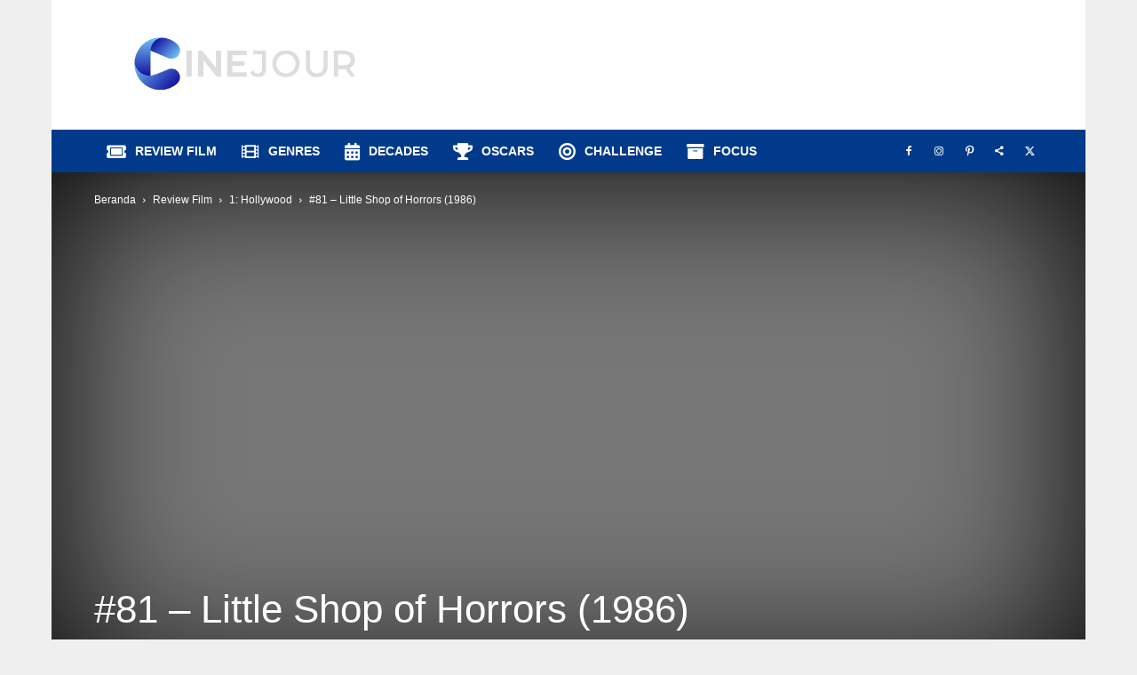

--- FILE ---
content_type: text/html; charset=UTF-8
request_url: https://cinejour.com/81-little-shop-of-horrors-1986/
body_size: 48548
content:
<!doctype html >
<!--[if IE 8]>    <html class="ie8" lang="en"> <![endif]-->
<!--[if IE 9]>    <html class="ie9" lang="en"> <![endif]-->
<!--[if gt IE 8]><!--> <html lang="id" prefix="og: https://ogp.me/ns#"> <!--<![endif]-->
<head><meta charset="UTF-8" /><script>if(navigator.userAgent.match(/MSIE|Internet Explorer/i)||navigator.userAgent.match(/Trident\/7\..*?rv:11/i)){var href=document.location.href;if(!href.match(/[?&]nowprocket/)){if(href.indexOf("?")==-1){if(href.indexOf("#")==-1){document.location.href=href+"?nowprocket=1"}else{document.location.href=href.replace("#","?nowprocket=1#")}}else{if(href.indexOf("#")==-1){document.location.href=href+"&nowprocket=1"}else{document.location.href=href.replace("#","&nowprocket=1#")}}}}</script><script>(()=>{class RocketLazyLoadScripts{constructor(){this.v="2.0.3",this.userEvents=["keydown","keyup","mousedown","mouseup","mousemove","mouseover","mouseenter","mouseout","mouseleave","touchmove","touchstart","touchend","touchcancel","wheel","click","dblclick","input","visibilitychange"],this.attributeEvents=["onblur","onclick","oncontextmenu","ondblclick","onfocus","onmousedown","onmouseenter","onmouseleave","onmousemove","onmouseout","onmouseover","onmouseup","onmousewheel","onscroll","onsubmit"]}async t(){this.i(),this.o(),/iP(ad|hone)/.test(navigator.userAgent)&&this.h(),this.u(),this.l(this),this.m(),this.k(this),this.p(this),this._(),await Promise.all([this.R(),this.L()]),this.lastBreath=Date.now(),this.S(this),this.P(),this.D(),this.O(),this.M(),await this.C(this.delayedScripts.normal),await this.C(this.delayedScripts.defer),await this.C(this.delayedScripts.async),this.F("domReady"),await this.T(),await this.j(),await this.I(),this.F("windowLoad"),await this.A(),window.dispatchEvent(new Event("rocket-allScriptsLoaded")),this.everythingLoaded=!0,this.lastTouchEnd&&await new Promise((t=>setTimeout(t,500-Date.now()+this.lastTouchEnd))),this.H(),this.F("all"),this.U(),this.W()}i(){this.CSPIssue=sessionStorage.getItem("rocketCSPIssue"),document.addEventListener("securitypolicyviolation",(t=>{this.CSPIssue||"script-src-elem"!==t.violatedDirective||"data"!==t.blockedURI||(this.CSPIssue=!0,sessionStorage.setItem("rocketCSPIssue",!0))}),{isRocket:!0})}o(){window.addEventListener("pageshow",(t=>{this.persisted=t.persisted,this.realWindowLoadedFired=!0}),{isRocket:!0}),window.addEventListener("pagehide",(()=>{this.onFirstUserAction=null}),{isRocket:!0})}h(){let t;function e(e){t=e}window.addEventListener("touchstart",e,{isRocket:!0}),window.addEventListener("touchend",(function i(o){Math.abs(o.changedTouches[0].pageX-t.changedTouches[0].pageX)<10&&Math.abs(o.changedTouches[0].pageY-t.changedTouches[0].pageY)<10&&o.timeStamp-t.timeStamp<200&&(o.target.dispatchEvent(new PointerEvent("click",{target:o.target,bubbles:!0,cancelable:!0,detail:1})),event.preventDefault(),window.removeEventListener("touchstart",e,{isRocket:!0}),window.removeEventListener("touchend",i,{isRocket:!0}))}),{isRocket:!0})}q(t){this.userActionTriggered||("mousemove"!==t.type||this.firstMousemoveIgnored?"keyup"===t.type||"mouseover"===t.type||"mouseout"===t.type||(this.userActionTriggered=!0,this.onFirstUserAction&&this.onFirstUserAction()):this.firstMousemoveIgnored=!0),"click"===t.type&&t.preventDefault(),this.savedUserEvents.length>0&&(t.stopPropagation(),t.stopImmediatePropagation()),"touchstart"===this.lastEvent&&"touchend"===t.type&&(this.lastTouchEnd=Date.now()),"click"===t.type&&(this.lastTouchEnd=0),this.lastEvent=t.type,this.savedUserEvents.push(t)}u(){this.savedUserEvents=[],this.userEventHandler=this.q.bind(this),this.userEvents.forEach((t=>window.addEventListener(t,this.userEventHandler,{passive:!1,isRocket:!0})))}U(){this.userEvents.forEach((t=>window.removeEventListener(t,this.userEventHandler,{passive:!1,isRocket:!0}))),this.savedUserEvents.forEach((t=>{t.target.dispatchEvent(new window[t.constructor.name](t.type,t))}))}m(){this.eventsMutationObserver=new MutationObserver((t=>{const e="return false";for(const i of t){if("attributes"===i.type){const t=i.target.getAttribute(i.attributeName);t&&t!==e&&(i.target.setAttribute("data-rocket-"+i.attributeName,t),i.target["rocket"+i.attributeName]=new Function("event",t),i.target.setAttribute(i.attributeName,e))}"childList"===i.type&&i.addedNodes.forEach((t=>{if(t.nodeType===Node.ELEMENT_NODE)for(const i of t.attributes)this.attributeEvents.includes(i.name)&&i.value&&""!==i.value&&(t.setAttribute("data-rocket-"+i.name,i.value),t["rocket"+i.name]=new Function("event",i.value),t.setAttribute(i.name,e))}))}})),this.eventsMutationObserver.observe(document,{subtree:!0,childList:!0,attributeFilter:this.attributeEvents})}H(){this.eventsMutationObserver.disconnect(),this.attributeEvents.forEach((t=>{document.querySelectorAll("[data-rocket-"+t+"]").forEach((e=>{e.setAttribute(t,e.getAttribute("data-rocket-"+t)),e.removeAttribute("data-rocket-"+t)}))}))}k(t){Object.defineProperty(HTMLElement.prototype,"onclick",{get(){return this.rocketonclick||null},set(e){this.rocketonclick=e,this.setAttribute(t.everythingLoaded?"onclick":"data-rocket-onclick","this.rocketonclick(event)")}})}S(t){function e(e,i){let o=e[i];e[i]=null,Object.defineProperty(e,i,{get:()=>o,set(s){t.everythingLoaded?o=s:e["rocket"+i]=o=s}})}e(document,"onreadystatechange"),e(window,"onload"),e(window,"onpageshow");try{Object.defineProperty(document,"readyState",{get:()=>t.rocketReadyState,set(e){t.rocketReadyState=e},configurable:!0}),document.readyState="loading"}catch(t){console.log("WPRocket DJE readyState conflict, bypassing")}}l(t){this.originalAddEventListener=EventTarget.prototype.addEventListener,this.originalRemoveEventListener=EventTarget.prototype.removeEventListener,this.savedEventListeners=[],EventTarget.prototype.addEventListener=function(e,i,o){o&&o.isRocket||!t.B(e,this)&&!t.userEvents.includes(e)||t.B(e,this)&&!t.userActionTriggered||e.startsWith("rocket-")||t.everythingLoaded?t.originalAddEventListener.call(this,e,i,o):t.savedEventListeners.push({target:this,remove:!1,type:e,func:i,options:o})},EventTarget.prototype.removeEventListener=function(e,i,o){o&&o.isRocket||!t.B(e,this)&&!t.userEvents.includes(e)||t.B(e,this)&&!t.userActionTriggered||e.startsWith("rocket-")||t.everythingLoaded?t.originalRemoveEventListener.call(this,e,i,o):t.savedEventListeners.push({target:this,remove:!0,type:e,func:i,options:o})}}F(t){"all"===t&&(EventTarget.prototype.addEventListener=this.originalAddEventListener,EventTarget.prototype.removeEventListener=this.originalRemoveEventListener),this.savedEventListeners=this.savedEventListeners.filter((e=>{let i=e.type,o=e.target||window;return"domReady"===t&&"DOMContentLoaded"!==i&&"readystatechange"!==i||("windowLoad"===t&&"load"!==i&&"readystatechange"!==i&&"pageshow"!==i||(this.B(i,o)&&(i="rocket-"+i),e.remove?o.removeEventListener(i,e.func,e.options):o.addEventListener(i,e.func,e.options),!1))}))}p(t){let e;function i(e){return t.everythingLoaded?e:e.split(" ").map((t=>"load"===t||t.startsWith("load.")?"rocket-jquery-load":t)).join(" ")}function o(o){function s(e){const s=o.fn[e];o.fn[e]=o.fn.init.prototype[e]=function(){return this[0]===window&&t.userActionTriggered&&("string"==typeof arguments[0]||arguments[0]instanceof String?arguments[0]=i(arguments[0]):"object"==typeof arguments[0]&&Object.keys(arguments[0]).forEach((t=>{const e=arguments[0][t];delete arguments[0][t],arguments[0][i(t)]=e}))),s.apply(this,arguments),this}}if(o&&o.fn&&!t.allJQueries.includes(o)){const e={DOMContentLoaded:[],"rocket-DOMContentLoaded":[]};for(const t in e)document.addEventListener(t,(()=>{e[t].forEach((t=>t()))}),{isRocket:!0});o.fn.ready=o.fn.init.prototype.ready=function(i){function s(){parseInt(o.fn.jquery)>2?setTimeout((()=>i.bind(document)(o))):i.bind(document)(o)}return t.realDomReadyFired?!t.userActionTriggered||t.fauxDomReadyFired?s():e["rocket-DOMContentLoaded"].push(s):e.DOMContentLoaded.push(s),o([])},s("on"),s("one"),s("off"),t.allJQueries.push(o)}e=o}t.allJQueries=[],o(window.jQuery),Object.defineProperty(window,"jQuery",{get:()=>e,set(t){o(t)}})}P(){const t=new Map;document.write=document.writeln=function(e){const i=document.currentScript,o=document.createRange(),s=i.parentElement;let n=t.get(i);void 0===n&&(n=i.nextSibling,t.set(i,n));const c=document.createDocumentFragment();o.setStart(c,0),c.appendChild(o.createContextualFragment(e)),s.insertBefore(c,n)}}async R(){return new Promise((t=>{this.userActionTriggered?t():this.onFirstUserAction=t}))}async L(){return new Promise((t=>{document.addEventListener("DOMContentLoaded",(()=>{this.realDomReadyFired=!0,t()}),{isRocket:!0})}))}async I(){return this.realWindowLoadedFired?Promise.resolve():new Promise((t=>{window.addEventListener("load",t,{isRocket:!0})}))}M(){this.pendingScripts=[];this.scriptsMutationObserver=new MutationObserver((t=>{for(const e of t)e.addedNodes.forEach((t=>{"SCRIPT"!==t.tagName||t.noModule||t.isWPRocket||this.pendingScripts.push({script:t,promise:new Promise((e=>{const i=()=>{const i=this.pendingScripts.findIndex((e=>e.script===t));i>=0&&this.pendingScripts.splice(i,1),e()};t.addEventListener("load",i,{isRocket:!0}),t.addEventListener("error",i,{isRocket:!0}),setTimeout(i,1e3)}))})}))})),this.scriptsMutationObserver.observe(document,{childList:!0,subtree:!0})}async j(){await this.J(),this.pendingScripts.length?(await this.pendingScripts[0].promise,await this.j()):this.scriptsMutationObserver.disconnect()}D(){this.delayedScripts={normal:[],async:[],defer:[]},document.querySelectorAll("script[type$=rocketlazyloadscript]").forEach((t=>{t.hasAttribute("data-rocket-src")?t.hasAttribute("async")&&!1!==t.async?this.delayedScripts.async.push(t):t.hasAttribute("defer")&&!1!==t.defer||"module"===t.getAttribute("data-rocket-type")?this.delayedScripts.defer.push(t):this.delayedScripts.normal.push(t):this.delayedScripts.normal.push(t)}))}async _(){await this.L();let t=[];document.querySelectorAll("script[type$=rocketlazyloadscript][data-rocket-src]").forEach((e=>{let i=e.getAttribute("data-rocket-src");if(i&&!i.startsWith("data:")){i.startsWith("//")&&(i=location.protocol+i);try{const o=new URL(i).origin;o!==location.origin&&t.push({src:o,crossOrigin:e.crossOrigin||"module"===e.getAttribute("data-rocket-type")})}catch(t){}}})),t=[...new Map(t.map((t=>[JSON.stringify(t),t]))).values()],this.N(t,"preconnect")}async $(t){if(await this.G(),!0!==t.noModule||!("noModule"in HTMLScriptElement.prototype))return new Promise((e=>{let i;function o(){(i||t).setAttribute("data-rocket-status","executed"),e()}try{if(navigator.userAgent.includes("Firefox/")||""===navigator.vendor||this.CSPIssue)i=document.createElement("script"),[...t.attributes].forEach((t=>{let e=t.nodeName;"type"!==e&&("data-rocket-type"===e&&(e="type"),"data-rocket-src"===e&&(e="src"),i.setAttribute(e,t.nodeValue))})),t.text&&(i.text=t.text),t.nonce&&(i.nonce=t.nonce),i.hasAttribute("src")?(i.addEventListener("load",o,{isRocket:!0}),i.addEventListener("error",(()=>{i.setAttribute("data-rocket-status","failed-network"),e()}),{isRocket:!0}),setTimeout((()=>{i.isConnected||e()}),1)):(i.text=t.text,o()),i.isWPRocket=!0,t.parentNode.replaceChild(i,t);else{const i=t.getAttribute("data-rocket-type"),s=t.getAttribute("data-rocket-src");i?(t.type=i,t.removeAttribute("data-rocket-type")):t.removeAttribute("type"),t.addEventListener("load",o,{isRocket:!0}),t.addEventListener("error",(i=>{this.CSPIssue&&i.target.src.startsWith("data:")?(console.log("WPRocket: CSP fallback activated"),t.removeAttribute("src"),this.$(t).then(e)):(t.setAttribute("data-rocket-status","failed-network"),e())}),{isRocket:!0}),s?(t.fetchPriority="high",t.removeAttribute("data-rocket-src"),t.src=s):t.src="data:text/javascript;base64,"+window.btoa(unescape(encodeURIComponent(t.text)))}}catch(i){t.setAttribute("data-rocket-status","failed-transform"),e()}}));t.setAttribute("data-rocket-status","skipped")}async C(t){const e=t.shift();return e?(e.isConnected&&await this.$(e),this.C(t)):Promise.resolve()}O(){this.N([...this.delayedScripts.normal,...this.delayedScripts.defer,...this.delayedScripts.async],"preload")}N(t,e){this.trash=this.trash||[];let i=!0;var o=document.createDocumentFragment();t.forEach((t=>{const s=t.getAttribute&&t.getAttribute("data-rocket-src")||t.src;if(s&&!s.startsWith("data:")){const n=document.createElement("link");n.href=s,n.rel=e,"preconnect"!==e&&(n.as="script",n.fetchPriority=i?"high":"low"),t.getAttribute&&"module"===t.getAttribute("data-rocket-type")&&(n.crossOrigin=!0),t.crossOrigin&&(n.crossOrigin=t.crossOrigin),t.integrity&&(n.integrity=t.integrity),t.nonce&&(n.nonce=t.nonce),o.appendChild(n),this.trash.push(n),i=!1}})),document.head.appendChild(o)}W(){this.trash.forEach((t=>t.remove()))}async T(){try{document.readyState="interactive"}catch(t){}this.fauxDomReadyFired=!0;try{await this.G(),document.dispatchEvent(new Event("rocket-readystatechange")),await this.G(),document.rocketonreadystatechange&&document.rocketonreadystatechange(),await this.G(),document.dispatchEvent(new Event("rocket-DOMContentLoaded")),await this.G(),window.dispatchEvent(new Event("rocket-DOMContentLoaded"))}catch(t){console.error(t)}}async A(){try{document.readyState="complete"}catch(t){}try{await this.G(),document.dispatchEvent(new Event("rocket-readystatechange")),await this.G(),document.rocketonreadystatechange&&document.rocketonreadystatechange(),await this.G(),window.dispatchEvent(new Event("rocket-load")),await this.G(),window.rocketonload&&window.rocketonload(),await this.G(),this.allJQueries.forEach((t=>t(window).trigger("rocket-jquery-load"))),await this.G();const t=new Event("rocket-pageshow");t.persisted=this.persisted,window.dispatchEvent(t),await this.G(),window.rocketonpageshow&&window.rocketonpageshow({persisted:this.persisted})}catch(t){console.error(t)}}async G(){Date.now()-this.lastBreath>45&&(await this.J(),this.lastBreath=Date.now())}async J(){return document.hidden?new Promise((t=>setTimeout(t))):new Promise((t=>requestAnimationFrame(t)))}B(t,e){return e===document&&"readystatechange"===t||(e===document&&"DOMContentLoaded"===t||(e===window&&"DOMContentLoaded"===t||(e===window&&"load"===t||e===window&&"pageshow"===t)))}static run(){(new RocketLazyLoadScripts).t()}}RocketLazyLoadScripts.run()})();</script>
    <title>Review Film #81 - Little Shop of Horrors (1986) &bull; Cinejour</title>
    
    <meta name="viewport" content="width=device-width, initial-scale=1.0">
    <link rel="pingback" href="https://cinejour.com/xmlrpc.php" />
    	<style>img:is([sizes="auto" i], [sizes^="auto," i]) { contain-intrinsic-size: 3000px 1500px }</style>
	<link rel="icon" type="image/png" href="https://cinejour.b-cdn.net/wp-content/uploads/2025/10/LogoC-New-1-1.png"><link rel="apple-touch-icon" sizes="76x76" href="https://cinejour.b-cdn.net/wp-content/uploads/2021/06/LogoNew.png"/><link rel="apple-touch-icon" sizes="120x120" href="https://cinejour.b-cdn.net/wp-content/uploads/2021/06/LogoNew.png"/><link rel="apple-touch-icon" sizes="152x152" href="https://cinejour.b-cdn.net/wp-content/uploads/2021/06/LogoNew.png"/><link rel="apple-touch-icon" sizes="114x114" href="https://cinejour.b-cdn.net/wp-content/uploads/2021/06/LogoNew.png"/><link rel="apple-touch-icon" sizes="144x144" href="https://cinejour.b-cdn.net/wp-content/uploads/2021/06/LogoNew.png"/>
<!-- Optimasi Mesin Pencari oleh Rank Math PRO - https://rankmath.com/ -->
<meta name="description" content="Little Shop of Horrors ini merupakan versi remake sebuah film kelas B Roger Corman di tahun 1960 dan musikal Alan Menken 4 tahun sebelumnya."/>
<meta name="robots" content="follow, index, max-snippet:-1, max-video-preview:-1, max-image-preview:large"/>
<link rel="canonical" href="https://cinejour.com/81-little-shop-of-horrors-1986/" />
<meta name="keywords" content="Little Shop of Horrors,Film review,movie review,review film,Levi Stubbs,Rick Moranis,Ellen Greene,Frank Oz,cult classic,film kelas B"/>
<meta property="og:locale" content="id_ID" />
<meta property="og:type" content="article" />
<meta property="og:title" content="Review Film #81 - Little Shop of Horrors (1986) &bull; Cinejour" />
<meta property="og:description" content="Little Shop of Horrors ini merupakan versi remake sebuah film kelas B Roger Corman di tahun 1960 dan musikal Alan Menken 4 tahun sebelumnya." />
<meta property="og:url" content="https://cinejour.com/81-little-shop-of-horrors-1986/" />
<meta property="og:site_name" content="Cinejour" />
<meta property="article:publisher" content="https://www.facebook.com/Cinejour" />
<meta property="article:author" content="https://www.facebook.com/bavner.donaldo" />
<meta property="article:tag" content="1986" />
<meta property="article:tag" content="Abbie Dabner" />
<meta property="article:tag" content="Adeen Fogle" />
<meta property="article:tag" content="Alan Tilvern" />
<meta property="article:tag" content="Barbara Rosenblat" />
<meta property="article:tag" content="Bertice Reading" />
<meta property="article:tag" content="Bill Murray" />
<meta property="article:tag" content="Bob Sessions" />
<meta property="article:tag" content="Bob Sherman" />
<meta property="article:tag" content="Charles B. Griffith" />
<meta property="article:tag" content="Christopher Guest" />
<meta property="article:tag" content="Danny Cunningham" />
<meta property="article:tag" content="Danny John-Jules" />
<meta property="article:tag" content="Doreen Hermitage" />
<meta property="article:tag" content="Ed Wiley" />
<meta property="article:tag" content="Ellen Greene" />
<meta property="article:tag" content="Frank Dux" />
<meta property="article:tag" content="Frank Oz" />
<meta property="article:tag" content="Gary Palmer" />
<meta property="article:tag" content="Heather Henson" />
<meta property="article:tag" content="Howard Ashman" />
<meta property="article:tag" content="James Belushi" />
<meta property="article:tag" content="John Candy" />
<meta property="article:tag" content="John Scott Martin" />
<meta property="article:tag" content="Judith Morse" />
<meta property="article:tag" content="Kelly Huntley" />
<meta property="article:tag" content="Kerry Shale" />
<meta property="article:tag" content="Kevin Scott" />
<meta property="article:tag" content="Levi Stubbs" />
<meta property="article:tag" content="Mak Wilson" />
<meta property="article:tag" content="Melissa Wiltsie" />
<meta property="article:tag" content="Michael Shannon" />
<meta property="article:tag" content="Michelle Weeks" />
<meta property="article:tag" content="Mildred Shay" />
<meta property="article:tag" content="Miriam Margolyes" />
<meta property="article:tag" content="Paul Reynolds" />
<meta property="article:tag" content="Paul Swaby" />
<meta property="article:tag" content="Peter Whitman" />
<meta property="article:tag" content="Rick Moranis" />
<meta property="article:tag" content="Robert Arden" />
<meta property="article:tag" content="Roger Corman" />
<meta property="article:tag" content="Stan Jones" />
<meta property="article:tag" content="Stephen Hoye" />
<meta property="article:tag" content="Steve Martin" />
<meta property="article:tag" content="Tichina Arnold" />
<meta property="article:tag" content="Tisha Campbell-Martin" />
<meta property="article:tag" content="Vincent Gardenia" />
<meta property="article:tag" content="Vincent Wong" />
<meta property="article:section" content="1: Hollywood" />
<meta property="og:updated_time" content="2022-09-25T23:15:33+07:00" />
<meta property="og:image" content="https://cinejour.com/wp-admin/admin-ajax.php?action=rank_math_overlay_thumb&id=1377&type=play&hash=6e7375e75a602e55cd7f3e2d0f5e19e3" />
<meta property="og:image:secure_url" content="https://cinejour.com/wp-admin/admin-ajax.php?action=rank_math_overlay_thumb&id=1377&type=play&hash=6e7375e75a602e55cd7f3e2d0f5e19e3" />
<meta property="og:image:width" content="1280" />
<meta property="og:image:height" content="720" />
<meta property="og:image:alt" content="Little Shop of Horrors" />
<meta property="og:image:type" content="image/jpeg" />
<meta property="article:published_time" content="2015-03-06T08:00:19+07:00" />
<meta property="article:modified_time" content="2022-09-25T23:15:33+07:00" />
<meta name="twitter:card" content="summary_large_image" />
<meta name="twitter:title" content="Review Film #81 - Little Shop of Horrors (1986) &bull; Cinejour" />
<meta name="twitter:description" content="Little Shop of Horrors ini merupakan versi remake sebuah film kelas B Roger Corman di tahun 1960 dan musikal Alan Menken 4 tahun sebelumnya." />
<meta name="twitter:site" content="@cinejour" />
<meta name="twitter:creator" content="@bavnerdonaldo" />
<meta name="twitter:image" content="https://cinejour.com/wp-admin/admin-ajax.php?action=rank_math_overlay_thumb&id=1377&type=play&hash=6e7375e75a602e55cd7f3e2d0f5e19e3" />
<meta name="twitter:label1" content="Ditulis oleh" />
<meta name="twitter:data1" content="Bavner Donaldo" />
<meta name="twitter:label2" content="Waktunya membaca" />
<meta name="twitter:data2" content="3 menit" />
<script type="application/ld+json" class="rank-math-schema-pro">{"@context":"https://schema.org","@graph":[{"@type":"NewsMediaOrganization","url":"https://cinejour.com","logo":"https://cinejour.com/wp-content/uploads/2021/06/cropped-LogoC-New.png"},{"@type":"Organization","@id":"https://cinejour.com/#organization","name":"Cinejour","url":"https://cinejour.com","sameAs":["https://facebook.com/cinejour","https://instagram.com/cinejour","https://www.linkedin.com/company/cinejour-com","https://pinterest.com/cinejour","https://twitter.com/cinejour"],"logo":{"@type":"ImageObject","@id":"https://cinejour.com/#logo","inLanguage":"id-ID","url":"https://cinejour.com/wp-content/uploads/2021/06/cropped-LogoC-New.png","caption":"Cinejour"},"image":{"@type":"ImageObject","url":"https://cinejour.com/wp-content/uploads/2021/06/cropped-LogoC-New.png","@id":"https://cinejour.com/#logo"}},{"@type":"Organization","@id":"https://cinejour.com/#organization","name":"CINEJOUR","sameAs":["https://www.facebook.com/Cinejour","https://twitter.com/cinejour"],"logo":{"@type":"ImageObject","@id":"https://cinejour.com/#logo","url":"https://cinejour.com/wp-content/uploads/2021/06/cropped-LogoC-New.png","contentUrl":"https://cinejour.com/wp-content/uploads/2021/06/cropped-LogoC-New.png","caption":"Cinejour","inLanguage":"id","width":"512","height":"512"}},{"@type":"WebSite","@id":"https://cinejour.com/#website","url":"https://cinejour.com","name":"Cinejour","publisher":{"@id":"https://cinejour.com/#organization"},"inLanguage":"id"},{"@type":"ImageObject","@id":"https://cinejour.com/wp-content/uploads/2015/03/81-Picture7W.webp","url":"https://cinejour.com/wp-content/uploads/2015/03/81-Picture7W.webp","width":"1280","height":"720","caption":"Little Shop of Horrors","inLanguage":"id"},{"@type":"WebPage","@id":"https://cinejour.com/81-little-shop-of-horrors-1986/#webpage","url":"https://cinejour.com/81-little-shop-of-horrors-1986/","name":"Review Film #81 - Little Shop of Horrors (1986) &bull; Cinejour","datePublished":"2015-03-06T08:00:19+07:00","dateModified":"2022-09-25T23:15:33+07:00","isPartOf":{"@id":"https://cinejour.com/#website"},"primaryImageOfPage":{"@id":"https://cinejour.com/wp-content/uploads/2015/03/81-Picture7W.webp"},"inLanguage":"id"},{"@type":"Person","@id":"https://cinejour.com/author/bavner/","name":"Bavner Donaldo","description":"Bavner Donaldo is member of Online Film Critics Society (OFCS), Online Film and TV Association (OFTA), and Int'l Film Society Critics Association (IFSCA).","url":"https://cinejour.com/author/bavner/","image":{"@type":"ImageObject","@id":"https://secure.gravatar.com/avatar/bb1838e69b144a4ba9c3c718b485fa7128550b489e6839e28cc044922d87b39c?s=96&amp;d=wp_user_avatar&amp;r=pg","url":"https://secure.gravatar.com/avatar/bb1838e69b144a4ba9c3c718b485fa7128550b489e6839e28cc044922d87b39c?s=96&amp;d=wp_user_avatar&amp;r=pg","caption":"Bavner Donaldo","inLanguage":"id"},"sameAs":["https://www.cinejour.com","https://www.facebook.com/bavner.donaldo","https://twitter.com/https://twitter.com/bavnerdonaldo"],"worksFor":{"@id":"https://cinejour.com/#organization"}},{"image":{"@type":"ImageObject","url":"https://cinejour.com/wp-content/uploads/2015/03/81-Picture7W.webp"},"headline":"Review Film #81 - Little Shop of Horrors (1986) &bull; Cinejour","description":"Little Shop of Horrors ini merupakan versi remake sebuah film kelas B Roger Corman di tahun 1960 dan musikal Alan Menken 4 tahun sebelumnya.","@type":"NewsArticle","author":{"@id":"https://cinejour.com/author/bavner/","name":"Bavner Donaldo"},"datePublished":"2015-03-06T08:00:19+07:00","dateModified":"2022-09-25T23:15:33+07:00","publisher":{"@type":"Organization","name":"CINEJOUR","logo":{"@type":"ImageObject","url":"https://cinejour.com/wp-content/uploads/2021/06/cropped-LogoC-New.png"}},"mainEntityOfPage":{"@id":"https://cinejour.com/81-little-shop-of-horrors-1986/#webpage"},"review":{"@type":"Review","datePublished":"2015-03-06T08:00:19+07:00","dateModified":"2022-09-25T23:15:33+07:00","author":{"@id":"https://cinejour.com/author/bavner/","name":"Bavner Donaldo"},"reviewRating":{"@type":"Rating","ratingValue":"3.1","worstRating":"0","bestRating":"5"},"description":"Bila membandingkan dengan versi theatrical-nya, film ini hadir lebih bersahabat, dan mungkin menjadi salah satu cult classic yang cukup dipuja.","itemReviewed":{"@type":"Movie","name":"Little Shop of Horrors","sameAs":"https://www.imdb.com/title/tt0091419/","actor":{"@type":"Person","name":"Vincent Gardenia","sameAs":"https://www.imdb.com/name/nm0306696/"},"director":{"@type":"Person","name":"Frank Oz","sameAs":"https://www.imdb.com/name/nm0000568/"},"datePublished":"1986-12-19","image":{"@type":"ImageObject","url":"https://cinejour.com/wp-content/uploads/2015/03/81-Picture7W.webp"},"description":"\"Little Shop of Horrors,\" yang dirilis di tahun 1986 ini merupakan versi remake dari sebuah film kelas B Roger Corman di tahun 1960. Awalnya, saya tidak cukup menyangka bila sepanjang film ini memang dikemas sengaja secara musikal, yang sebetulnya berasal dari musikal Alan Menken 4 tahun sebelumnya."},"publisher":{"@type":"Organization","name":"CINEJOUR","logo":{"@type":"ImageObject","url":"https://cinejour.com/wp-content/uploads/2021/06/cropped-LogoC-New.png"},"sameAs":"https://cinejour.com"},"inLanguage":"id-ID","URL":"https://cinejour.com/81-little-shop-of-horrors-1986/","image":{"@type":"ImageObject","url":"https://cinejour.com/wp-content/uploads/2015/03/81-Picture7W.webp"}},"copyrightYear":"2022","copyrightHolder":{"@type":"Organization","name":"CINEJOUR","logo":{"@type":"ImageObject","url":"https://cinejour.com/wp-content/uploads/2021/06/cropped-LogoC-New.png"}},"name":"Review Film #81 - Little Shop of Horrors (1986) &bull; Cinejour","articleSection":"1: Hollywood, Comedy, Explicit, Headliner, Hero Slider, Horror, Musical, Portholes, Year: 1980s"}]}</script>
<!-- /Plugin WordPress Rank Math SEO -->

<link rel='dns-prefetch' href='//use.fontawesome.com' />
<link rel='dns-prefetch' href='//fonts.googleapis.com' />
<link rel='dns-prefetch' href='//www.googletagmanager.com' />
<link rel='dns-prefetch' href='//www.googletagservices.com' />
<link rel='dns-prefetch' href='//tpc.googlesyndication.com' />
<link rel='dns-prefetch' href='//use.typekit.net' />
<link rel='dns-prefetch' href='//netdna.bootstrapcdn.com' />
<link rel='dns-prefetch' href='//www.google-analytics.com' />
<link rel='dns-prefetch' href='//cdnjs.cloudflare.com' />
<link rel='dns-prefetch' href='//ajax.googleapis.com' />
<link rel='dns-prefetch' href='//cinejour.b-cdn.net' />

<link href='https://cinejour.b-cdn.net' rel='preconnect' />
<link rel="alternate" type="application/rss+xml" title="Cinejour &raquo; Feed" href="https://cinejour.com/feed/" />
<link rel="alternate" type="application/rss+xml" title="Cinejour &raquo; Umpan Komentar" href="https://cinejour.com/comments/feed/" />
<link rel="alternate" type="application/rss+xml" title="Cinejour &raquo; #81 &#8211; Little Shop of Horrors (1986) Umpan Komentar" href="https://cinejour.com/81-little-shop-of-horrors-1986/feed/" />
<link rel="preload" as="image" href="https://cinejour.b-cdn.net/wp-content/uploads/2015/03/81-Picture7W-150x150.webp"  /><style id='wp-emoji-styles-inline-css' type='text/css'>

	img.wp-smiley, img.emoji {
		display: inline !important;
		border: none !important;
		box-shadow: none !important;
		height: 1em !important;
		width: 1em !important;
		margin: 0 0.07em !important;
		vertical-align: -0.1em !important;
		background: none !important;
		padding: 0 !important;
	}
</style>
<link rel='stylesheet' id='wp-block-library-css' href='https://cinejour.com/wp-includes/css/dist/block-library/style.min.css?ver=4ff7f54449969d66750f0e39e5af730b' type='text/css' media='all' />
<style id='classic-theme-styles-inline-css' type='text/css'>
/*! This file is auto-generated */
.wp-block-button__link{color:#fff;background-color:#32373c;border-radius:9999px;box-shadow:none;text-decoration:none;padding:calc(.667em + 2px) calc(1.333em + 2px);font-size:1.125em}.wp-block-file__button{background:#32373c;color:#fff;text-decoration:none}
</style>
<style id='global-styles-inline-css' type='text/css'>
:root{--wp--preset--aspect-ratio--square: 1;--wp--preset--aspect-ratio--4-3: 4/3;--wp--preset--aspect-ratio--3-4: 3/4;--wp--preset--aspect-ratio--3-2: 3/2;--wp--preset--aspect-ratio--2-3: 2/3;--wp--preset--aspect-ratio--16-9: 16/9;--wp--preset--aspect-ratio--9-16: 9/16;--wp--preset--color--black: #000000;--wp--preset--color--cyan-bluish-gray: #abb8c3;--wp--preset--color--white: #ffffff;--wp--preset--color--pale-pink: #f78da7;--wp--preset--color--vivid-red: #cf2e2e;--wp--preset--color--luminous-vivid-orange: #ff6900;--wp--preset--color--luminous-vivid-amber: #fcb900;--wp--preset--color--light-green-cyan: #7bdcb5;--wp--preset--color--vivid-green-cyan: #00d084;--wp--preset--color--pale-cyan-blue: #8ed1fc;--wp--preset--color--vivid-cyan-blue: #0693e3;--wp--preset--color--vivid-purple: #9b51e0;--wp--preset--gradient--vivid-cyan-blue-to-vivid-purple: linear-gradient(135deg,rgba(6,147,227,1) 0%,rgb(155,81,224) 100%);--wp--preset--gradient--light-green-cyan-to-vivid-green-cyan: linear-gradient(135deg,rgb(122,220,180) 0%,rgb(0,208,130) 100%);--wp--preset--gradient--luminous-vivid-amber-to-luminous-vivid-orange: linear-gradient(135deg,rgba(252,185,0,1) 0%,rgba(255,105,0,1) 100%);--wp--preset--gradient--luminous-vivid-orange-to-vivid-red: linear-gradient(135deg,rgba(255,105,0,1) 0%,rgb(207,46,46) 100%);--wp--preset--gradient--very-light-gray-to-cyan-bluish-gray: linear-gradient(135deg,rgb(238,238,238) 0%,rgb(169,184,195) 100%);--wp--preset--gradient--cool-to-warm-spectrum: linear-gradient(135deg,rgb(74,234,220) 0%,rgb(151,120,209) 20%,rgb(207,42,186) 40%,rgb(238,44,130) 60%,rgb(251,105,98) 80%,rgb(254,248,76) 100%);--wp--preset--gradient--blush-light-purple: linear-gradient(135deg,rgb(255,206,236) 0%,rgb(152,150,240) 100%);--wp--preset--gradient--blush-bordeaux: linear-gradient(135deg,rgb(254,205,165) 0%,rgb(254,45,45) 50%,rgb(107,0,62) 100%);--wp--preset--gradient--luminous-dusk: linear-gradient(135deg,rgb(255,203,112) 0%,rgb(199,81,192) 50%,rgb(65,88,208) 100%);--wp--preset--gradient--pale-ocean: linear-gradient(135deg,rgb(255,245,203) 0%,rgb(182,227,212) 50%,rgb(51,167,181) 100%);--wp--preset--gradient--electric-grass: linear-gradient(135deg,rgb(202,248,128) 0%,rgb(113,206,126) 100%);--wp--preset--gradient--midnight: linear-gradient(135deg,rgb(2,3,129) 0%,rgb(40,116,252) 100%);--wp--preset--font-size--small: 11px;--wp--preset--font-size--medium: 20px;--wp--preset--font-size--large: 32px;--wp--preset--font-size--x-large: 42px;--wp--preset--font-size--regular: 15px;--wp--preset--font-size--larger: 50px;--wp--preset--spacing--20: 0.44rem;--wp--preset--spacing--30: 0.67rem;--wp--preset--spacing--40: 1rem;--wp--preset--spacing--50: 1.5rem;--wp--preset--spacing--60: 2.25rem;--wp--preset--spacing--70: 3.38rem;--wp--preset--spacing--80: 5.06rem;--wp--preset--shadow--natural: 6px 6px 9px rgba(0, 0, 0, 0.2);--wp--preset--shadow--deep: 12px 12px 50px rgba(0, 0, 0, 0.4);--wp--preset--shadow--sharp: 6px 6px 0px rgba(0, 0, 0, 0.2);--wp--preset--shadow--outlined: 6px 6px 0px -3px rgba(255, 255, 255, 1), 6px 6px rgba(0, 0, 0, 1);--wp--preset--shadow--crisp: 6px 6px 0px rgba(0, 0, 0, 1);}:where(.is-layout-flex){gap: 0.5em;}:where(.is-layout-grid){gap: 0.5em;}body .is-layout-flex{display: flex;}.is-layout-flex{flex-wrap: wrap;align-items: center;}.is-layout-flex > :is(*, div){margin: 0;}body .is-layout-grid{display: grid;}.is-layout-grid > :is(*, div){margin: 0;}:where(.wp-block-columns.is-layout-flex){gap: 2em;}:where(.wp-block-columns.is-layout-grid){gap: 2em;}:where(.wp-block-post-template.is-layout-flex){gap: 1.25em;}:where(.wp-block-post-template.is-layout-grid){gap: 1.25em;}.has-black-color{color: var(--wp--preset--color--black) !important;}.has-cyan-bluish-gray-color{color: var(--wp--preset--color--cyan-bluish-gray) !important;}.has-white-color{color: var(--wp--preset--color--white) !important;}.has-pale-pink-color{color: var(--wp--preset--color--pale-pink) !important;}.has-vivid-red-color{color: var(--wp--preset--color--vivid-red) !important;}.has-luminous-vivid-orange-color{color: var(--wp--preset--color--luminous-vivid-orange) !important;}.has-luminous-vivid-amber-color{color: var(--wp--preset--color--luminous-vivid-amber) !important;}.has-light-green-cyan-color{color: var(--wp--preset--color--light-green-cyan) !important;}.has-vivid-green-cyan-color{color: var(--wp--preset--color--vivid-green-cyan) !important;}.has-pale-cyan-blue-color{color: var(--wp--preset--color--pale-cyan-blue) !important;}.has-vivid-cyan-blue-color{color: var(--wp--preset--color--vivid-cyan-blue) !important;}.has-vivid-purple-color{color: var(--wp--preset--color--vivid-purple) !important;}.has-black-background-color{background-color: var(--wp--preset--color--black) !important;}.has-cyan-bluish-gray-background-color{background-color: var(--wp--preset--color--cyan-bluish-gray) !important;}.has-white-background-color{background-color: var(--wp--preset--color--white) !important;}.has-pale-pink-background-color{background-color: var(--wp--preset--color--pale-pink) !important;}.has-vivid-red-background-color{background-color: var(--wp--preset--color--vivid-red) !important;}.has-luminous-vivid-orange-background-color{background-color: var(--wp--preset--color--luminous-vivid-orange) !important;}.has-luminous-vivid-amber-background-color{background-color: var(--wp--preset--color--luminous-vivid-amber) !important;}.has-light-green-cyan-background-color{background-color: var(--wp--preset--color--light-green-cyan) !important;}.has-vivid-green-cyan-background-color{background-color: var(--wp--preset--color--vivid-green-cyan) !important;}.has-pale-cyan-blue-background-color{background-color: var(--wp--preset--color--pale-cyan-blue) !important;}.has-vivid-cyan-blue-background-color{background-color: var(--wp--preset--color--vivid-cyan-blue) !important;}.has-vivid-purple-background-color{background-color: var(--wp--preset--color--vivid-purple) !important;}.has-black-border-color{border-color: var(--wp--preset--color--black) !important;}.has-cyan-bluish-gray-border-color{border-color: var(--wp--preset--color--cyan-bluish-gray) !important;}.has-white-border-color{border-color: var(--wp--preset--color--white) !important;}.has-pale-pink-border-color{border-color: var(--wp--preset--color--pale-pink) !important;}.has-vivid-red-border-color{border-color: var(--wp--preset--color--vivid-red) !important;}.has-luminous-vivid-orange-border-color{border-color: var(--wp--preset--color--luminous-vivid-orange) !important;}.has-luminous-vivid-amber-border-color{border-color: var(--wp--preset--color--luminous-vivid-amber) !important;}.has-light-green-cyan-border-color{border-color: var(--wp--preset--color--light-green-cyan) !important;}.has-vivid-green-cyan-border-color{border-color: var(--wp--preset--color--vivid-green-cyan) !important;}.has-pale-cyan-blue-border-color{border-color: var(--wp--preset--color--pale-cyan-blue) !important;}.has-vivid-cyan-blue-border-color{border-color: var(--wp--preset--color--vivid-cyan-blue) !important;}.has-vivid-purple-border-color{border-color: var(--wp--preset--color--vivid-purple) !important;}.has-vivid-cyan-blue-to-vivid-purple-gradient-background{background: var(--wp--preset--gradient--vivid-cyan-blue-to-vivid-purple) !important;}.has-light-green-cyan-to-vivid-green-cyan-gradient-background{background: var(--wp--preset--gradient--light-green-cyan-to-vivid-green-cyan) !important;}.has-luminous-vivid-amber-to-luminous-vivid-orange-gradient-background{background: var(--wp--preset--gradient--luminous-vivid-amber-to-luminous-vivid-orange) !important;}.has-luminous-vivid-orange-to-vivid-red-gradient-background{background: var(--wp--preset--gradient--luminous-vivid-orange-to-vivid-red) !important;}.has-very-light-gray-to-cyan-bluish-gray-gradient-background{background: var(--wp--preset--gradient--very-light-gray-to-cyan-bluish-gray) !important;}.has-cool-to-warm-spectrum-gradient-background{background: var(--wp--preset--gradient--cool-to-warm-spectrum) !important;}.has-blush-light-purple-gradient-background{background: var(--wp--preset--gradient--blush-light-purple) !important;}.has-blush-bordeaux-gradient-background{background: var(--wp--preset--gradient--blush-bordeaux) !important;}.has-luminous-dusk-gradient-background{background: var(--wp--preset--gradient--luminous-dusk) !important;}.has-pale-ocean-gradient-background{background: var(--wp--preset--gradient--pale-ocean) !important;}.has-electric-grass-gradient-background{background: var(--wp--preset--gradient--electric-grass) !important;}.has-midnight-gradient-background{background: var(--wp--preset--gradient--midnight) !important;}.has-small-font-size{font-size: var(--wp--preset--font-size--small) !important;}.has-medium-font-size{font-size: var(--wp--preset--font-size--medium) !important;}.has-large-font-size{font-size: var(--wp--preset--font-size--large) !important;}.has-x-large-font-size{font-size: var(--wp--preset--font-size--x-large) !important;}
:where(.wp-block-post-template.is-layout-flex){gap: 1.25em;}:where(.wp-block-post-template.is-layout-grid){gap: 1.25em;}
:where(.wp-block-columns.is-layout-flex){gap: 2em;}:where(.wp-block-columns.is-layout-grid){gap: 2em;}
:root :where(.wp-block-pullquote){font-size: 1.5em;line-height: 1.6;}
</style>
<link data-minify="1" rel='stylesheet' id='dtherptstyles-css' href='https://cinejour.com/wp-content/cache/min/1/wp-content/plugins/dt-hatom-error-plugin-1-1-5/hatom-style.css?ver=1764335844' type='text/css' media='all' />
<link rel='stylesheet' id='gn-frontend-gnfollow-style-css' href='https://cinejour.com/wp-content/plugins/gn-publisher/assets/css/gn-frontend-gnfollow.min.css?ver=1.5.26' type='text/css' media='all' />
<link data-minify="1" rel='stylesheet' id='custom-style-css' href='https://cinejour.com/wp-content/cache/min/1/wp-content/plugins/rcd-right-click-disabler/css/rcd-style.css?ver=1764335844' type='text/css' media='all' />
<link data-minify="1" rel='stylesheet' id='td-plugin-newsletter-css' href='https://cinejour.com/wp-content/cache/min/1/wp-content/plugins/td-newsletter/style.css?ver=1764335844' type='text/css' media='all' />
<link data-minify="1" rel='stylesheet' id='td-plugin-multi-purpose-css' href='https://cinejour.com/wp-content/cache/min/1/wp-content/plugins/td-composer/td-multi-purpose/style.css?ver=1764335844' type='text/css' media='all' />
<link data-minify="1" rel='stylesheet' id='no-right-click-images-frontend-css' href='https://cinejour.com/wp-content/cache/min/1/wp-content/plugins/no-right-click-images-plugin/css/no-right-click-images-frontend.css?ver=1764335844' type='text/css' media='all' />
<link data-minify="1" rel='stylesheet' id='td-theme-css' href='https://cinejour.com/wp-content/cache/min/1/wp-content/themes/Newspaper/style.css?ver=1764335844' type='text/css' media='all' />
<style id='td-theme-inline-css' type='text/css'>@media (max-width:767px){.td-header-desktop-wrap{display:none}}@media (min-width:767px){.td-header-mobile-wrap{display:none}}</style>
<link data-minify="1" rel='stylesheet' id='bfa-font-awesome-css' href='https://cinejour.com/wp-content/cache/min/1/releases/v5.15.4/css/all.css?ver=1764335844' type='text/css' media='all' />
<link data-minify="1" rel='stylesheet' id='bfa-font-awesome-v4-shim-css' href='https://cinejour.com/wp-content/cache/min/1/releases/v5.15.4/css/v4-shims.css?ver=1764335844' type='text/css' media='all' />
<style id='bfa-font-awesome-v4-shim-inline-css' type='text/css'>

			@font-face {
				font-family: 'FontAwesome';
				src: url('https://use.fontawesome.com/releases/v5.15.4/webfonts/fa-brands-400.eot'),
				url('https://use.fontawesome.com/releases/v5.15.4/webfonts/fa-brands-400.eot?#iefix') format('embedded-opentype'),
				url('https://use.fontawesome.com/releases/v5.15.4/webfonts/fa-brands-400.woff2') format('woff2'),
				url('https://use.fontawesome.com/releases/v5.15.4/webfonts/fa-brands-400.woff') format('woff'),
				url('https://use.fontawesome.com/releases/v5.15.4/webfonts/fa-brands-400.ttf') format('truetype'),
				url('https://use.fontawesome.com/releases/v5.15.4/webfonts/fa-brands-400.svg#fontawesome') format('svg');
			}

			@font-face {
				font-family: 'FontAwesome';
				src: url('https://use.fontawesome.com/releases/v5.15.4/webfonts/fa-solid-900.eot'),
				url('https://use.fontawesome.com/releases/v5.15.4/webfonts/fa-solid-900.eot?#iefix') format('embedded-opentype'),
				url('https://use.fontawesome.com/releases/v5.15.4/webfonts/fa-solid-900.woff2') format('woff2'),
				url('https://use.fontawesome.com/releases/v5.15.4/webfonts/fa-solid-900.woff') format('woff'),
				url('https://use.fontawesome.com/releases/v5.15.4/webfonts/fa-solid-900.ttf') format('truetype'),
				url('https://use.fontawesome.com/releases/v5.15.4/webfonts/fa-solid-900.svg#fontawesome') format('svg');
			}

			@font-face {
				font-family: 'FontAwesome';
				src: url('https://use.fontawesome.com/releases/v5.15.4/webfonts/fa-regular-400.eot'),
				url('https://use.fontawesome.com/releases/v5.15.4/webfonts/fa-regular-400.eot?#iefix') format('embedded-opentype'),
				url('https://use.fontawesome.com/releases/v5.15.4/webfonts/fa-regular-400.woff2') format('woff2'),
				url('https://use.fontawesome.com/releases/v5.15.4/webfonts/fa-regular-400.woff') format('woff'),
				url('https://use.fontawesome.com/releases/v5.15.4/webfonts/fa-regular-400.ttf') format('truetype'),
				url('https://use.fontawesome.com/releases/v5.15.4/webfonts/fa-regular-400.svg#fontawesome') format('svg');
				unicode-range: U+F004-F005,U+F007,U+F017,U+F022,U+F024,U+F02E,U+F03E,U+F044,U+F057-F059,U+F06E,U+F070,U+F075,U+F07B-F07C,U+F080,U+F086,U+F089,U+F094,U+F09D,U+F0A0,U+F0A4-F0A7,U+F0C5,U+F0C7-F0C8,U+F0E0,U+F0EB,U+F0F3,U+F0F8,U+F0FE,U+F111,U+F118-F11A,U+F11C,U+F133,U+F144,U+F146,U+F14A,U+F14D-F14E,U+F150-F152,U+F15B-F15C,U+F164-F165,U+F185-F186,U+F191-F192,U+F1AD,U+F1C1-F1C9,U+F1CD,U+F1D8,U+F1E3,U+F1EA,U+F1F6,U+F1F9,U+F20A,U+F247-F249,U+F24D,U+F254-F25B,U+F25D,U+F267,U+F271-F274,U+F279,U+F28B,U+F28D,U+F2B5-F2B6,U+F2B9,U+F2BB,U+F2BD,U+F2C1-F2C2,U+F2D0,U+F2D2,U+F2DC,U+F2ED,U+F328,U+F358-F35B,U+F3A5,U+F3D1,U+F410,U+F4AD;
			}
		
</style>
<link data-minify="1" rel='stylesheet' id='td-legacy-framework-front-style-css' href='https://cinejour.com/wp-content/cache/min/1/wp-content/plugins/td-composer/legacy/Newspaper/assets/css/td_legacy_main.css?ver=1764335844' type='text/css' media='all' />
<link data-minify="1" rel='stylesheet' id='td-standard-pack-framework-front-style-css' href='https://cinejour.com/wp-content/cache/min/1/wp-content/plugins/td-standard-pack/Newspaper/assets/css/td_standard_pack_main.css?ver=1764335845' type='text/css' media='all' />
<link data-minify="1" rel='stylesheet' id='tdb_style_cloud_templates_front-css' href='https://cinejour.com/wp-content/cache/min/1/wp-content/plugins/td-cloud-library/assets/css/tdb_main.css?ver=1764335845' type='text/css' media='all' />
<style id='rocket-lazyload-inline-css' type='text/css'>
.rll-youtube-player{position:relative;padding-bottom:56.23%;height:0;overflow:hidden;max-width:100%;}.rll-youtube-player:focus-within{outline: 2px solid currentColor;outline-offset: 5px;}.rll-youtube-player iframe{position:absolute;top:0;left:0;width:100%;height:100%;z-index:100;background:0 0}.rll-youtube-player img{bottom:0;display:block;left:0;margin:auto;max-width:100%;width:100%;position:absolute;right:0;top:0;border:none;height:auto;-webkit-transition:.4s all;-moz-transition:.4s all;transition:.4s all}.rll-youtube-player img:hover{-webkit-filter:brightness(75%)}.rll-youtube-player .play{height:100%;width:100%;left:0;top:0;position:absolute;background:url(https://cinejour.b-cdn.net/wp-content/plugins/wp-rocket/assets/img/youtube.png) no-repeat center;background-color: transparent !important;cursor:pointer;border:none;}
</style>
<script type="rocketlazyloadscript" data-minify="1" data-rocket-type="text/javascript" data-rocket-src="https://cinejour.com/wp-content/cache/min/1/wp-content/plugins/rcd-right-click-disabler/js/rcd-disabler.js?ver=1764335845" id="custom-script-js" data-rocket-defer defer></script>
<script type="rocketlazyloadscript" data-rocket-type="text/javascript" data-rocket-src="https://cinejour.com/wp-includes/js/jquery/jquery.min.js?ver=3.7.1" id="jquery-core-js" data-rocket-defer defer></script>
<script type="rocketlazyloadscript" data-rocket-type="text/javascript" data-rocket-src="https://cinejour.com/wp-includes/js/jquery/jquery-migrate.min.js?ver=3.4.1" id="jquery-migrate-js" data-rocket-defer defer></script>
<link rel="https://api.w.org/" href="https://cinejour.com/wp-json/" /><link rel="alternate" title="JSON" type="application/json" href="https://cinejour.com/wp-json/wp/v2/posts/1371" /><link rel="EditURI" type="application/rsd+xml" title="RSD" href="https://cinejour.com/xmlrpc.php?rsd" />
<link rel="alternate" title="oEmbed (JSON)" type="application/json+oembed" href="https://cinejour.com/wp-json/oembed/1.0/embed?url=https%3A%2F%2Fcinejour.com%2F81-little-shop-of-horrors-1986%2F" />
<link rel="alternate" title="oEmbed (XML)" type="text/xml+oembed" href="https://cinejour.com/wp-json/oembed/1.0/embed?url=https%3A%2F%2Fcinejour.com%2F81-little-shop-of-horrors-1986%2F&#038;format=xml" />
<meta name="generator" content="performance-lab 4.0.1; plugins: webp-uploads">
<meta name="generator" content="webp-uploads 2.6.1">
    <script type="rocketlazyloadscript">
        window.tdb_global_vars = {"wpRestUrl":"https:\/\/cinejour.com\/wp-json\/","permalinkStructure":"\/%postname%\/"};
        window.tdb_p_autoload_vars = {"isAjax":false,"isAdminBarShowing":false,"autoloadScrollPercent":50,"postAutoloadStatus":"off","origPostEditUrl":null};
    </script>
    
    <style id="tdb-global-colors">:root{--accent-color:#fff}</style>
	
<link rel="amphtml" href="https://cinejour.com/81-little-shop-of-horrors-1986/?amp"><script type="rocketlazyloadscript" data-rocket-type="text/javascript" id="google_gtagjs" data-rocket-src="https://www.googletagmanager.com/gtag/js?id=G-1D95QC4T2D" async="async"></script>
<script type="rocketlazyloadscript" data-rocket-type="text/javascript" id="google_gtagjs-inline">
/* <![CDATA[ */
window.dataLayer = window.dataLayer || [];function gtag(){dataLayer.push(arguments);}gtag('set', 'linker', {"domains":["cinejour.com"]} );gtag('js', new Date());gtag('config', 'G-1D95QC4T2D', {} );
/* ]]> */
</script>

<!-- JS generated by theme -->

<script type="rocketlazyloadscript">
    
    

	    var tdBlocksArray = []; //here we store all the items for the current page

	    // td_block class - each ajax block uses a object of this class for requests
	    function tdBlock() {
		    this.id = '';
		    this.block_type = 1; //block type id (1-234 etc)
		    this.atts = '';
		    this.td_column_number = '';
		    this.td_current_page = 1; //
		    this.post_count = 0; //from wp
		    this.found_posts = 0; //from wp
		    this.max_num_pages = 0; //from wp
		    this.td_filter_value = ''; //current live filter value
		    this.is_ajax_running = false;
		    this.td_user_action = ''; // load more or infinite loader (used by the animation)
		    this.header_color = '';
		    this.ajax_pagination_infinite_stop = ''; //show load more at page x
	    }

        // td_js_generator - mini detector
        ( function () {
            var htmlTag = document.getElementsByTagName("html")[0];

	        if ( navigator.userAgent.indexOf("MSIE 10.0") > -1 ) {
                htmlTag.className += ' ie10';
            }

            if ( !!navigator.userAgent.match(/Trident.*rv\:11\./) ) {
                htmlTag.className += ' ie11';
            }

	        if ( navigator.userAgent.indexOf("Edge") > -1 ) {
                htmlTag.className += ' ieEdge';
            }

            if ( /(iPad|iPhone|iPod)/g.test(navigator.userAgent) ) {
                htmlTag.className += ' td-md-is-ios';
            }

            var user_agent = navigator.userAgent.toLowerCase();
            if ( user_agent.indexOf("android") > -1 ) {
                htmlTag.className += ' td-md-is-android';
            }

            if ( -1 !== navigator.userAgent.indexOf('Mac OS X')  ) {
                htmlTag.className += ' td-md-is-os-x';
            }

            if ( /chrom(e|ium)/.test(navigator.userAgent.toLowerCase()) ) {
               htmlTag.className += ' td-md-is-chrome';
            }

            if ( -1 !== navigator.userAgent.indexOf('Firefox') ) {
                htmlTag.className += ' td-md-is-firefox';
            }

            if ( -1 !== navigator.userAgent.indexOf('Safari') && -1 === navigator.userAgent.indexOf('Chrome') ) {
                htmlTag.className += ' td-md-is-safari';
            }

            if( -1 !== navigator.userAgent.indexOf('IEMobile') ){
                htmlTag.className += ' td-md-is-iemobile';
            }

        })();

        var tdLocalCache = {};

        ( function () {
            "use strict";

            tdLocalCache = {
                data: {},
                remove: function (resource_id) {
                    delete tdLocalCache.data[resource_id];
                },
                exist: function (resource_id) {
                    return tdLocalCache.data.hasOwnProperty(resource_id) && tdLocalCache.data[resource_id] !== null;
                },
                get: function (resource_id) {
                    return tdLocalCache.data[resource_id];
                },
                set: function (resource_id, cachedData) {
                    tdLocalCache.remove(resource_id);
                    tdLocalCache.data[resource_id] = cachedData;
                }
            };
        })();

    
    
var td_viewport_interval_list=[{"limitBottom":767,"sidebarWidth":228},{"limitBottom":1018,"sidebarWidth":300},{"limitBottom":1140,"sidebarWidth":324}];
var td_animation_stack_effect="type0";
var tds_animation_stack=true;
var td_animation_stack_specific_selectors=".entry-thumb, img, .td-lazy-img";
var td_animation_stack_general_selectors=".td-animation-stack img, .td-animation-stack .entry-thumb, .post img, .td-animation-stack .td-lazy-img";
var tdc_is_installed="yes";
var td_ajax_url="https:\/\/cinejour.com\/wp-admin\/admin-ajax.php?td_theme_name=Newspaper&v=12.6.5";
var td_get_template_directory_uri="https:\/\/cinejour.com\/wp-content\/plugins\/td-composer\/legacy\/common";
var tds_snap_menu="snap";
var tds_logo_on_sticky="show";
var tds_header_style="";
var td_please_wait="Mohon tunggu\u2026";
var td_email_user_pass_incorrect="Pengguna dan password salah!";
var td_email_user_incorrect="Email atau nama pengguna salah!";
var td_email_incorrect="Email tidak benar!";
var td_user_incorrect="Username incorrect!";
var td_email_user_empty="Email or username empty!";
var td_pass_empty="Pass empty!";
var td_pass_pattern_incorrect="Invalid Pass Pattern!";
var td_retype_pass_incorrect="Retyped Pass incorrect!";
var tds_more_articles_on_post_enable="show";
var tds_more_articles_on_post_time_to_wait="";
var tds_more_articles_on_post_pages_distance_from_top=0;
var tds_captcha="";
var tds_theme_color_site_wide="#013a8a";
var tds_smart_sidebar="";
var tdThemeName="Newspaper";
var tdThemeNameWl="Newspaper";
var td_magnific_popup_translation_tPrev="Sebelumnya (tombol panah kiri)";
var td_magnific_popup_translation_tNext="Berikutnya (tombol panah kanan)";
var td_magnific_popup_translation_tCounter="%curr% dari %total%";
var td_magnific_popup_translation_ajax_tError="Isi dari %url% tidak dapat dimuat.";
var td_magnific_popup_translation_image_tError="Gambar #%curr% tidak dapat dimuat.";
var tdBlockNonce="3742dfa749";
var tdMobileMenu="enabled";
var tdMobileSearch="enabled";
var tdsDateFormat=" l, F j, Y";
var tdDateNamesI18n={"month_names":["Januari","Februari","Maret","April","Mei","Juni","Juli","Agustus","September","Oktober","November","Desember"],"month_names_short":["Jan","Feb","Mar","Apr","Mei","Jun","Jul","Agu","Sep","Okt","Nov","Des"],"day_names":["Minggu","Senin","Selasa","Rabu","Kamis","Jumat","Sabtu"],"day_names_short":["Ming","Sen","Sel","Rab","Kam","Jum","Sab"]};
var tdb_modal_confirm="Menyimpan";
var tdb_modal_cancel="Membatalkan";
var tdb_modal_confirm_alt="Ya";
var tdb_modal_cancel_alt="TIDAK";
var td_ad_background_click_link="";
var td_ad_background_click_target="";
</script>


<!-- Header style compiled by theme -->

<style>.td-scroll-up{position:fixed;bottom:4px;right:5px;cursor:pointer;z-index:9999}.ie9 .td-scroll-up{bottom:-70px}.ie9 .td-scroll-up-visible{bottom:5px}@media (max-width:767px){.td-scroll-up.td-hide-scroll-up-on-mob{display:none!important}}.td-scroll-up{display:none;width:40px;height:40px;background-color:var(--td_theme_color,#4db2ec);transform:translate3d(0,70px,0);transition:transform 0.4s cubic-bezier(.55,0,.1,1) 0s}.td-js-loaded .td-scroll-up{display:block!important}.td-scroll-up .td-icon-menu-up{position:relative;color:#fff;font-size:20px;display:block;text-align:center;width:40px;top:7px}.td-scroll-up-visible{transform:translate3d(0,0,0)}.td-md-is-android .td-scroll-up .td-icon-menu-up{padding-top:1px}:root{--td_excl_label:'EKSKLUSIF';--td_theme_color:#013a8a;--td_slider_text:rgba(1,58,138,0.7);--td_header_color:#d6d6d6;--td_text_header_color:#2d2d2d;--td_mobile_menu_color:#013a8a;--td_mobile_gradient_one_mob:#333145;--td_mobile_gradient_two_mob:#013a8a;--td_mobile_text_active_color:#013a8a}.td-header-style-12 .td-header-menu-wrap-full,.td-header-style-12 .td-affix,.td-grid-style-1.td-hover-1 .td-big-grid-post:hover .td-post-category,.td-grid-style-5.td-hover-1 .td-big-grid-post:hover .td-post-category,.td_category_template_3 .td-current-sub-category,.td_category_template_8 .td-category-header .td-category a.td-current-sub-category,.td_category_template_4 .td-category-siblings .td-category a:hover,.td_block_big_grid_9.td-grid-style-1 .td-post-category,.td_block_big_grid_9.td-grid-style-5 .td-post-category,.td-grid-style-6.td-hover-1 .td-module-thumb:after,.tdm-menu-active-style5 .td-header-menu-wrap .sf-menu>.current-menu-item>a,.tdm-menu-active-style5 .td-header-menu-wrap .sf-menu>.current-menu-ancestor>a,.tdm-menu-active-style5 .td-header-menu-wrap .sf-menu>.current-category-ancestor>a,.tdm-menu-active-style5 .td-header-menu-wrap .sf-menu>li>a:hover,.tdm-menu-active-style5 .td-header-menu-wrap .sf-menu>.sfHover>a{background-color:#013a8a}.td_mega_menu_sub_cats .cur-sub-cat,.td-mega-span h3 a:hover,.td_mod_mega_menu:hover .entry-title a,.header-search-wrap .result-msg a:hover,.td-header-top-menu .td-drop-down-search .td_module_wrap:hover .entry-title a,.td-header-top-menu .td-icon-search:hover,.td-header-wrap .result-msg a:hover,.top-header-menu li a:hover,.top-header-menu .current-menu-item>a,.top-header-menu .current-menu-ancestor>a,.top-header-menu .current-category-ancestor>a,.td-social-icon-wrap>a:hover,.td-header-sp-top-widget .td-social-icon-wrap a:hover,.td_mod_related_posts:hover h3>a,.td-post-template-11 .td-related-title .td-related-left:hover,.td-post-template-11 .td-related-title .td-related-right:hover,.td-post-template-11 .td-related-title .td-cur-simple-item,.td-post-template-11 .td_block_related_posts .td-next-prev-wrap a:hover,.td-category-header .td-pulldown-category-filter-link:hover,.td-category-siblings .td-subcat-dropdown a:hover,.td-category-siblings .td-subcat-dropdown a.td-current-sub-category,.footer-text-wrap .footer-email-wrap a,.footer-social-wrap a:hover,.td_module_17 .td-read-more a:hover,.td_module_18 .td-read-more a:hover,.td_module_19 .td-post-author-name a:hover,.td-pulldown-syle-2 .td-subcat-dropdown:hover .td-subcat-more span,.td-pulldown-syle-2 .td-subcat-dropdown:hover .td-subcat-more i,.td-pulldown-syle-3 .td-subcat-dropdown:hover .td-subcat-more span,.td-pulldown-syle-3 .td-subcat-dropdown:hover .td-subcat-more i,.tdm-menu-active-style3 .tdm-header.td-header-wrap .sf-menu>.current-category-ancestor>a,.tdm-menu-active-style3 .tdm-header.td-header-wrap .sf-menu>.current-menu-ancestor>a,.tdm-menu-active-style3 .tdm-header.td-header-wrap .sf-menu>.current-menu-item>a,.tdm-menu-active-style3 .tdm-header.td-header-wrap .sf-menu>.sfHover>a,.tdm-menu-active-style3 .tdm-header.td-header-wrap .sf-menu>li>a:hover{color:#013a8a}.td-mega-menu-page .wpb_content_element ul li a:hover,.td-theme-wrap .td-aj-search-results .td_module_wrap:hover .entry-title a,.td-theme-wrap .header-search-wrap .result-msg a:hover{color:#013a8a!important}.td_category_template_8 .td-category-header .td-category a.td-current-sub-category,.td_category_template_4 .td-category-siblings .td-category a:hover,.tdm-menu-active-style4 .tdm-header .sf-menu>.current-menu-item>a,.tdm-menu-active-style4 .tdm-header .sf-menu>.current-menu-ancestor>a,.tdm-menu-active-style4 .tdm-header .sf-menu>.current-category-ancestor>a,.tdm-menu-active-style4 .tdm-header .sf-menu>li>a:hover,.tdm-menu-active-style4 .tdm-header .sf-menu>.sfHover>a{border-color:#013a8a}.td-header-wrap .td-header-menu-wrap-full,.td-header-menu-wrap.td-affix,.td-header-style-3 .td-header-main-menu,.td-header-style-3 .td-affix .td-header-main-menu,.td-header-style-4 .td-header-main-menu,.td-header-style-4 .td-affix .td-header-main-menu,.td-header-style-8 .td-header-menu-wrap.td-affix,.td-header-style-8 .td-header-top-menu-full{background-color:#013a8a}.td-boxed-layout .td-header-style-3 .td-header-menu-wrap,.td-boxed-layout .td-header-style-4 .td-header-menu-wrap,.td-header-style-3 .td_stretch_content .td-header-menu-wrap,.td-header-style-4 .td_stretch_content .td-header-menu-wrap{background-color:#013a8a!important}@media (min-width:1019px){.td-header-style-1 .td-header-sp-recs,.td-header-style-1 .td-header-sp-logo{margin-bottom:28px}}@media (min-width:768px) and (max-width:1018px){.td-header-style-1 .td-header-sp-recs,.td-header-style-1 .td-header-sp-logo{margin-bottom:14px}}.td-header-style-7 .td-header-top-menu{border-bottom:none}.sf-menu>.current-menu-item>a:after,.sf-menu>.current-menu-ancestor>a:after,.sf-menu>.current-category-ancestor>a:after,.sf-menu>li:hover>a:after,.sf-menu>.sfHover>a:after,.td_block_mega_menu .td-next-prev-wrap a:hover,.td-mega-span .td-post-category:hover,.td-header-wrap .black-menu .sf-menu>li>a:hover,.td-header-wrap .black-menu .sf-menu>.current-menu-ancestor>a,.td-header-wrap .black-menu .sf-menu>.sfHover>a,.td-header-wrap .black-menu .sf-menu>.current-menu-item>a,.td-header-wrap .black-menu .sf-menu>.current-menu-ancestor>a,.td-header-wrap .black-menu .sf-menu>.current-category-ancestor>a,.tdm-menu-active-style5 .tdm-header .td-header-menu-wrap .sf-menu>.current-menu-item>a,.tdm-menu-active-style5 .tdm-header .td-header-menu-wrap .sf-menu>.current-menu-ancestor>a,.tdm-menu-active-style5 .tdm-header .td-header-menu-wrap .sf-menu>.current-category-ancestor>a,.tdm-menu-active-style5 .tdm-header .td-header-menu-wrap .sf-menu>li>a:hover,.tdm-menu-active-style5 .tdm-header .td-header-menu-wrap .sf-menu>.sfHover>a{background-color:rgba(0,0,0,0.1)}.td_block_mega_menu .td-next-prev-wrap a:hover,.tdm-menu-active-style4 .tdm-header .sf-menu>.current-menu-item>a,.tdm-menu-active-style4 .tdm-header .sf-menu>.current-menu-ancestor>a,.tdm-menu-active-style4 .tdm-header .sf-menu>.current-category-ancestor>a,.tdm-menu-active-style4 .tdm-header .sf-menu>li>a:hover,.tdm-menu-active-style4 .tdm-header .sf-menu>.sfHover>a{border-color:rgba(0,0,0,0.1)}.header-search-wrap .td-drop-down-search:before{border-color:transparent transparent rgba(0,0,0,0.1) transparent}.td_mega_menu_sub_cats .cur-sub-cat,.td_mod_mega_menu:hover .entry-title a,.td-theme-wrap .sf-menu ul .td-menu-item>a:hover,.td-theme-wrap .sf-menu ul .sfHover>a,.td-theme-wrap .sf-menu ul .current-menu-ancestor>a,.td-theme-wrap .sf-menu ul .current-category-ancestor>a,.td-theme-wrap .sf-menu ul .current-menu-item>a,.tdm-menu-active-style3 .tdm-header.td-header-wrap .sf-menu>.current-menu-item>a,.tdm-menu-active-style3 .tdm-header.td-header-wrap .sf-menu>.current-menu-ancestor>a,.tdm-menu-active-style3 .tdm-header.td-header-wrap .sf-menu>.current-category-ancestor>a,.tdm-menu-active-style3 .tdm-header.td-header-wrap .sf-menu>li>a:hover,.tdm-menu-active-style3 .tdm-header.td-header-wrap .sf-menu>.sfHover>a{color:rgba(0,0,0,0.1)}.td-header-wrap .td-header-menu-wrap .sf-menu>li>a,.td-header-wrap .td-header-menu-social .td-social-icon-wrap a,.td-header-style-4 .td-header-menu-social .td-social-icon-wrap i,.td-header-style-5 .td-header-menu-social .td-social-icon-wrap i,.td-header-style-6 .td-header-menu-social .td-social-icon-wrap i,.td-header-style-12 .td-header-menu-social .td-social-icon-wrap i,.td-header-wrap .header-search-wrap #td-header-search-button .td-icon-search{color:#ffffff}.td-header-wrap .td-header-menu-social+.td-search-wrapper #td-header-search-button:before{background-color:#ffffff}.td-header-menu-wrap.td-affix,.td-header-style-3 .td-affix .td-header-main-menu,.td-header-style-4 .td-affix .td-header-main-menu,.td-header-style-8 .td-header-menu-wrap.td-affix{background-color:#013a8a}.td-affix .sf-menu>.current-menu-item>a:after,.td-affix .sf-menu>.current-menu-ancestor>a:after,.td-affix .sf-menu>.current-category-ancestor>a:after,.td-affix .sf-menu>li:hover>a:after,.td-affix .sf-menu>.sfHover>a:after,.td-header-wrap .td-affix .black-menu .sf-menu>li>a:hover,.td-header-wrap .td-affix .black-menu .sf-menu>.current-menu-ancestor>a,.td-header-wrap .td-affix .black-menu .sf-menu>.sfHover>a,.td-affix .header-search-wrap .td-drop-down-search:after,.td-affix .header-search-wrap .td-drop-down-search .btn:hover,.td-header-wrap .td-affix .black-menu .sf-menu>.current-menu-item>a,.td-header-wrap .td-affix .black-menu .sf-menu>.current-menu-ancestor>a,.td-header-wrap .td-affix .black-menu .sf-menu>.current-category-ancestor>a,.tdm-menu-active-style5 .tdm-header .td-header-menu-wrap.td-affix .sf-menu>.current-menu-item>a,.tdm-menu-active-style5 .tdm-header .td-header-menu-wrap.td-affix .sf-menu>.current-menu-ancestor>a,.tdm-menu-active-style5 .tdm-header .td-header-menu-wrap.td-affix .sf-menu>.current-category-ancestor>a,.tdm-menu-active-style5 .tdm-header .td-header-menu-wrap.td-affix .sf-menu>li>a:hover,.tdm-menu-active-style5 .tdm-header .td-header-menu-wrap.td-affix .sf-menu>.sfHover>a{background-color:rgba(0,0,0,0.1)}.td-affix .header-search-wrap .td-drop-down-search:before{border-color:transparent transparent rgba(0,0,0,0.1) transparent}.tdm-menu-active-style4 .tdm-header .td-affix .sf-menu>.current-menu-item>a,.tdm-menu-active-style4 .tdm-header .td-affix .sf-menu>.current-menu-ancestor>a,.tdm-menu-active-style4 .tdm-header .td-affix .sf-menu>.current-category-ancestor>a,.tdm-menu-active-style4 .tdm-header .td-affix .sf-menu>li>a:hover,.tdm-menu-active-style4 .tdm-header .td-affix .sf-menu>.sfHover>a{border-color:rgba(0,0,0,0.1)}.td-theme-wrap .td-affix .sf-menu ul .td-menu-item>a:hover,.td-theme-wrap .td-affix .sf-menu ul .sfHover>a,.td-theme-wrap .td-affix .sf-menu ul .current-menu-ancestor>a,.td-theme-wrap .td-affix .sf-menu ul .current-category-ancestor>a,.td-theme-wrap .td-affix .sf-menu ul .current-menu-item>a,.tdm-menu-active-style3 .tdm-header .td-affix .sf-menu>.current-menu-item>a,.tdm-menu-active-style3 .tdm-header .td-affix .sf-menu>.current-menu-ancestor>a,.tdm-menu-active-style3 .tdm-header .td-affix .sf-menu>.current-category-ancestor>a,.tdm-menu-active-style3 .tdm-header .td-affix .sf-menu>li>a:hover,.tdm-menu-active-style3 .tdm-header .td-affix .sf-menu>.sfHover>a{color:rgba(0,0,0,0.1)}.td-header-wrap .td-header-menu-wrap.td-affix .sf-menu>li>a,.td-header-wrap .td-affix .td-header-menu-social .td-social-icon-wrap a,.td-header-style-4 .td-affix .td-header-menu-social .td-social-icon-wrap i,.td-header-style-5 .td-affix .td-header-menu-social .td-social-icon-wrap i,.td-header-style-6 .td-affix .td-header-menu-social .td-social-icon-wrap i,.td-header-style-12 .td-affix .td-header-menu-social .td-social-icon-wrap i,.td-header-wrap .td-affix .header-search-wrap .td-icon-search{color:#ffffff}.td-header-wrap .td-affix .td-header-menu-social+.td-search-wrapper #td-header-search-button:before{background-color:#ffffff}.td-theme-wrap .td_mod_mega_menu:hover .entry-title a,.td-theme-wrap .sf-menu .td_mega_menu_sub_cats .cur-sub-cat{color:#013a8a}.td-theme-wrap .sf-menu .td-mega-menu .td-post-category:hover,.td-theme-wrap .td-mega-menu .td-next-prev-wrap a:hover{background-color:#013a8a}.td-theme-wrap .td-mega-menu .td-next-prev-wrap a:hover{border-color:#013a8a}.td-theme-wrap .header-search-wrap .td-drop-down-search .btn:hover,.td-theme-wrap .td-aj-search-results .td_module_wrap:hover .entry-title a,.td-theme-wrap .header-search-wrap .result-msg a:hover{color:#013a8a!important}.td-theme-wrap .sf-menu .td-normal-menu .td-menu-item>a:hover,.td-theme-wrap .sf-menu .td-normal-menu .sfHover>a,.td-theme-wrap .sf-menu .td-normal-menu .current-menu-ancestor>a,.td-theme-wrap .sf-menu .td-normal-menu .current-category-ancestor>a,.td-theme-wrap .sf-menu .td-normal-menu .current-menu-item>a{color:#013a8a}.td-footer-wrapper,.td-footer-wrapper .td_block_template_7 .td-block-title>*,.td-footer-wrapper .td_block_template_17 .td-block-title,.td-footer-wrapper .td-block-title-wrap .td-wrapper-pulldown-filter{background-color:#013a8a}.td-sub-footer-container{background-color:#000000}.td-footer-wrapper .block-title>span,.td-footer-wrapper .block-title>a,.td-footer-wrapper .widgettitle,.td-theme-wrap .td-footer-wrapper .td-container .td-block-title>*,.td-theme-wrap .td-footer-wrapper .td_block_template_6 .td-block-title:before{color:#606060}body{background-color:#efefef}.td-scroll-up{position:fixed;bottom:4px;right:5px;cursor:pointer;z-index:9999}.ie9 .td-scroll-up{bottom:-70px}.ie9 .td-scroll-up-visible{bottom:5px}@media (max-width:767px){.td-scroll-up.td-hide-scroll-up-on-mob{display:none!important}}.td-scroll-up{display:none;width:40px;height:40px;background-color:var(--td_theme_color,#4db2ec);transform:translate3d(0,70px,0);transition:transform 0.4s cubic-bezier(.55,0,.1,1) 0s}.td-js-loaded .td-scroll-up{display:block!important}.td-scroll-up .td-icon-menu-up{position:relative;color:#fff;font-size:20px;display:block;text-align:center;width:40px;top:7px}.td-scroll-up-visible{transform:translate3d(0,0,0)}.td-md-is-android .td-scroll-up .td-icon-menu-up{padding-top:1px}:root{--td_excl_label:'EKSKLUSIF';--td_theme_color:#013a8a;--td_slider_text:rgba(1,58,138,0.7);--td_header_color:#d6d6d6;--td_text_header_color:#2d2d2d;--td_mobile_menu_color:#013a8a;--td_mobile_gradient_one_mob:#333145;--td_mobile_gradient_two_mob:#013a8a;--td_mobile_text_active_color:#013a8a}.td-header-style-12 .td-header-menu-wrap-full,.td-header-style-12 .td-affix,.td-grid-style-1.td-hover-1 .td-big-grid-post:hover .td-post-category,.td-grid-style-5.td-hover-1 .td-big-grid-post:hover .td-post-category,.td_category_template_3 .td-current-sub-category,.td_category_template_8 .td-category-header .td-category a.td-current-sub-category,.td_category_template_4 .td-category-siblings .td-category a:hover,.td_block_big_grid_9.td-grid-style-1 .td-post-category,.td_block_big_grid_9.td-grid-style-5 .td-post-category,.td-grid-style-6.td-hover-1 .td-module-thumb:after,.tdm-menu-active-style5 .td-header-menu-wrap .sf-menu>.current-menu-item>a,.tdm-menu-active-style5 .td-header-menu-wrap .sf-menu>.current-menu-ancestor>a,.tdm-menu-active-style5 .td-header-menu-wrap .sf-menu>.current-category-ancestor>a,.tdm-menu-active-style5 .td-header-menu-wrap .sf-menu>li>a:hover,.tdm-menu-active-style5 .td-header-menu-wrap .sf-menu>.sfHover>a{background-color:#013a8a}.td_mega_menu_sub_cats .cur-sub-cat,.td-mega-span h3 a:hover,.td_mod_mega_menu:hover .entry-title a,.header-search-wrap .result-msg a:hover,.td-header-top-menu .td-drop-down-search .td_module_wrap:hover .entry-title a,.td-header-top-menu .td-icon-search:hover,.td-header-wrap .result-msg a:hover,.top-header-menu li a:hover,.top-header-menu .current-menu-item>a,.top-header-menu .current-menu-ancestor>a,.top-header-menu .current-category-ancestor>a,.td-social-icon-wrap>a:hover,.td-header-sp-top-widget .td-social-icon-wrap a:hover,.td_mod_related_posts:hover h3>a,.td-post-template-11 .td-related-title .td-related-left:hover,.td-post-template-11 .td-related-title .td-related-right:hover,.td-post-template-11 .td-related-title .td-cur-simple-item,.td-post-template-11 .td_block_related_posts .td-next-prev-wrap a:hover,.td-category-header .td-pulldown-category-filter-link:hover,.td-category-siblings .td-subcat-dropdown a:hover,.td-category-siblings .td-subcat-dropdown a.td-current-sub-category,.footer-text-wrap .footer-email-wrap a,.footer-social-wrap a:hover,.td_module_17 .td-read-more a:hover,.td_module_18 .td-read-more a:hover,.td_module_19 .td-post-author-name a:hover,.td-pulldown-syle-2 .td-subcat-dropdown:hover .td-subcat-more span,.td-pulldown-syle-2 .td-subcat-dropdown:hover .td-subcat-more i,.td-pulldown-syle-3 .td-subcat-dropdown:hover .td-subcat-more span,.td-pulldown-syle-3 .td-subcat-dropdown:hover .td-subcat-more i,.tdm-menu-active-style3 .tdm-header.td-header-wrap .sf-menu>.current-category-ancestor>a,.tdm-menu-active-style3 .tdm-header.td-header-wrap .sf-menu>.current-menu-ancestor>a,.tdm-menu-active-style3 .tdm-header.td-header-wrap .sf-menu>.current-menu-item>a,.tdm-menu-active-style3 .tdm-header.td-header-wrap .sf-menu>.sfHover>a,.tdm-menu-active-style3 .tdm-header.td-header-wrap .sf-menu>li>a:hover{color:#013a8a}.td-mega-menu-page .wpb_content_element ul li a:hover,.td-theme-wrap .td-aj-search-results .td_module_wrap:hover .entry-title a,.td-theme-wrap .header-search-wrap .result-msg a:hover{color:#013a8a!important}.td_category_template_8 .td-category-header .td-category a.td-current-sub-category,.td_category_template_4 .td-category-siblings .td-category a:hover,.tdm-menu-active-style4 .tdm-header .sf-menu>.current-menu-item>a,.tdm-menu-active-style4 .tdm-header .sf-menu>.current-menu-ancestor>a,.tdm-menu-active-style4 .tdm-header .sf-menu>.current-category-ancestor>a,.tdm-menu-active-style4 .tdm-header .sf-menu>li>a:hover,.tdm-menu-active-style4 .tdm-header .sf-menu>.sfHover>a{border-color:#013a8a}.td-header-wrap .td-header-menu-wrap-full,.td-header-menu-wrap.td-affix,.td-header-style-3 .td-header-main-menu,.td-header-style-3 .td-affix .td-header-main-menu,.td-header-style-4 .td-header-main-menu,.td-header-style-4 .td-affix .td-header-main-menu,.td-header-style-8 .td-header-menu-wrap.td-affix,.td-header-style-8 .td-header-top-menu-full{background-color:#013a8a}.td-boxed-layout .td-header-style-3 .td-header-menu-wrap,.td-boxed-layout .td-header-style-4 .td-header-menu-wrap,.td-header-style-3 .td_stretch_content .td-header-menu-wrap,.td-header-style-4 .td_stretch_content .td-header-menu-wrap{background-color:#013a8a!important}@media (min-width:1019px){.td-header-style-1 .td-header-sp-recs,.td-header-style-1 .td-header-sp-logo{margin-bottom:28px}}@media (min-width:768px) and (max-width:1018px){.td-header-style-1 .td-header-sp-recs,.td-header-style-1 .td-header-sp-logo{margin-bottom:14px}}.td-header-style-7 .td-header-top-menu{border-bottom:none}.sf-menu>.current-menu-item>a:after,.sf-menu>.current-menu-ancestor>a:after,.sf-menu>.current-category-ancestor>a:after,.sf-menu>li:hover>a:after,.sf-menu>.sfHover>a:after,.td_block_mega_menu .td-next-prev-wrap a:hover,.td-mega-span .td-post-category:hover,.td-header-wrap .black-menu .sf-menu>li>a:hover,.td-header-wrap .black-menu .sf-menu>.current-menu-ancestor>a,.td-header-wrap .black-menu .sf-menu>.sfHover>a,.td-header-wrap .black-menu .sf-menu>.current-menu-item>a,.td-header-wrap .black-menu .sf-menu>.current-menu-ancestor>a,.td-header-wrap .black-menu .sf-menu>.current-category-ancestor>a,.tdm-menu-active-style5 .tdm-header .td-header-menu-wrap .sf-menu>.current-menu-item>a,.tdm-menu-active-style5 .tdm-header .td-header-menu-wrap .sf-menu>.current-menu-ancestor>a,.tdm-menu-active-style5 .tdm-header .td-header-menu-wrap .sf-menu>.current-category-ancestor>a,.tdm-menu-active-style5 .tdm-header .td-header-menu-wrap .sf-menu>li>a:hover,.tdm-menu-active-style5 .tdm-header .td-header-menu-wrap .sf-menu>.sfHover>a{background-color:rgba(0,0,0,0.1)}.td_block_mega_menu .td-next-prev-wrap a:hover,.tdm-menu-active-style4 .tdm-header .sf-menu>.current-menu-item>a,.tdm-menu-active-style4 .tdm-header .sf-menu>.current-menu-ancestor>a,.tdm-menu-active-style4 .tdm-header .sf-menu>.current-category-ancestor>a,.tdm-menu-active-style4 .tdm-header .sf-menu>li>a:hover,.tdm-menu-active-style4 .tdm-header .sf-menu>.sfHover>a{border-color:rgba(0,0,0,0.1)}.header-search-wrap .td-drop-down-search:before{border-color:transparent transparent rgba(0,0,0,0.1) transparent}.td_mega_menu_sub_cats .cur-sub-cat,.td_mod_mega_menu:hover .entry-title a,.td-theme-wrap .sf-menu ul .td-menu-item>a:hover,.td-theme-wrap .sf-menu ul .sfHover>a,.td-theme-wrap .sf-menu ul .current-menu-ancestor>a,.td-theme-wrap .sf-menu ul .current-category-ancestor>a,.td-theme-wrap .sf-menu ul .current-menu-item>a,.tdm-menu-active-style3 .tdm-header.td-header-wrap .sf-menu>.current-menu-item>a,.tdm-menu-active-style3 .tdm-header.td-header-wrap .sf-menu>.current-menu-ancestor>a,.tdm-menu-active-style3 .tdm-header.td-header-wrap .sf-menu>.current-category-ancestor>a,.tdm-menu-active-style3 .tdm-header.td-header-wrap .sf-menu>li>a:hover,.tdm-menu-active-style3 .tdm-header.td-header-wrap .sf-menu>.sfHover>a{color:rgba(0,0,0,0.1)}.td-header-wrap .td-header-menu-wrap .sf-menu>li>a,.td-header-wrap .td-header-menu-social .td-social-icon-wrap a,.td-header-style-4 .td-header-menu-social .td-social-icon-wrap i,.td-header-style-5 .td-header-menu-social .td-social-icon-wrap i,.td-header-style-6 .td-header-menu-social .td-social-icon-wrap i,.td-header-style-12 .td-header-menu-social .td-social-icon-wrap i,.td-header-wrap .header-search-wrap #td-header-search-button .td-icon-search{color:#ffffff}.td-header-wrap .td-header-menu-social+.td-search-wrapper #td-header-search-button:before{background-color:#ffffff}.td-header-menu-wrap.td-affix,.td-header-style-3 .td-affix .td-header-main-menu,.td-header-style-4 .td-affix .td-header-main-menu,.td-header-style-8 .td-header-menu-wrap.td-affix{background-color:#013a8a}.td-affix .sf-menu>.current-menu-item>a:after,.td-affix .sf-menu>.current-menu-ancestor>a:after,.td-affix .sf-menu>.current-category-ancestor>a:after,.td-affix .sf-menu>li:hover>a:after,.td-affix .sf-menu>.sfHover>a:after,.td-header-wrap .td-affix .black-menu .sf-menu>li>a:hover,.td-header-wrap .td-affix .black-menu .sf-menu>.current-menu-ancestor>a,.td-header-wrap .td-affix .black-menu .sf-menu>.sfHover>a,.td-affix .header-search-wrap .td-drop-down-search:after,.td-affix .header-search-wrap .td-drop-down-search .btn:hover,.td-header-wrap .td-affix .black-menu .sf-menu>.current-menu-item>a,.td-header-wrap .td-affix .black-menu .sf-menu>.current-menu-ancestor>a,.td-header-wrap .td-affix .black-menu .sf-menu>.current-category-ancestor>a,.tdm-menu-active-style5 .tdm-header .td-header-menu-wrap.td-affix .sf-menu>.current-menu-item>a,.tdm-menu-active-style5 .tdm-header .td-header-menu-wrap.td-affix .sf-menu>.current-menu-ancestor>a,.tdm-menu-active-style5 .tdm-header .td-header-menu-wrap.td-affix .sf-menu>.current-category-ancestor>a,.tdm-menu-active-style5 .tdm-header .td-header-menu-wrap.td-affix .sf-menu>li>a:hover,.tdm-menu-active-style5 .tdm-header .td-header-menu-wrap.td-affix .sf-menu>.sfHover>a{background-color:rgba(0,0,0,0.1)}.td-affix .header-search-wrap .td-drop-down-search:before{border-color:transparent transparent rgba(0,0,0,0.1) transparent}.tdm-menu-active-style4 .tdm-header .td-affix .sf-menu>.current-menu-item>a,.tdm-menu-active-style4 .tdm-header .td-affix .sf-menu>.current-menu-ancestor>a,.tdm-menu-active-style4 .tdm-header .td-affix .sf-menu>.current-category-ancestor>a,.tdm-menu-active-style4 .tdm-header .td-affix .sf-menu>li>a:hover,.tdm-menu-active-style4 .tdm-header .td-affix .sf-menu>.sfHover>a{border-color:rgba(0,0,0,0.1)}.td-theme-wrap .td-affix .sf-menu ul .td-menu-item>a:hover,.td-theme-wrap .td-affix .sf-menu ul .sfHover>a,.td-theme-wrap .td-affix .sf-menu ul .current-menu-ancestor>a,.td-theme-wrap .td-affix .sf-menu ul .current-category-ancestor>a,.td-theme-wrap .td-affix .sf-menu ul .current-menu-item>a,.tdm-menu-active-style3 .tdm-header .td-affix .sf-menu>.current-menu-item>a,.tdm-menu-active-style3 .tdm-header .td-affix .sf-menu>.current-menu-ancestor>a,.tdm-menu-active-style3 .tdm-header .td-affix .sf-menu>.current-category-ancestor>a,.tdm-menu-active-style3 .tdm-header .td-affix .sf-menu>li>a:hover,.tdm-menu-active-style3 .tdm-header .td-affix .sf-menu>.sfHover>a{color:rgba(0,0,0,0.1)}.td-header-wrap .td-header-menu-wrap.td-affix .sf-menu>li>a,.td-header-wrap .td-affix .td-header-menu-social .td-social-icon-wrap a,.td-header-style-4 .td-affix .td-header-menu-social .td-social-icon-wrap i,.td-header-style-5 .td-affix .td-header-menu-social .td-social-icon-wrap i,.td-header-style-6 .td-affix .td-header-menu-social .td-social-icon-wrap i,.td-header-style-12 .td-affix .td-header-menu-social .td-social-icon-wrap i,.td-header-wrap .td-affix .header-search-wrap .td-icon-search{color:#ffffff}.td-header-wrap .td-affix .td-header-menu-social+.td-search-wrapper #td-header-search-button:before{background-color:#ffffff}.td-theme-wrap .td_mod_mega_menu:hover .entry-title a,.td-theme-wrap .sf-menu .td_mega_menu_sub_cats .cur-sub-cat{color:#013a8a}.td-theme-wrap .sf-menu .td-mega-menu .td-post-category:hover,.td-theme-wrap .td-mega-menu .td-next-prev-wrap a:hover{background-color:#013a8a}.td-theme-wrap .td-mega-menu .td-next-prev-wrap a:hover{border-color:#013a8a}.td-theme-wrap .header-search-wrap .td-drop-down-search .btn:hover,.td-theme-wrap .td-aj-search-results .td_module_wrap:hover .entry-title a,.td-theme-wrap .header-search-wrap .result-msg a:hover{color:#013a8a!important}.td-theme-wrap .sf-menu .td-normal-menu .td-menu-item>a:hover,.td-theme-wrap .sf-menu .td-normal-menu .sfHover>a,.td-theme-wrap .sf-menu .td-normal-menu .current-menu-ancestor>a,.td-theme-wrap .sf-menu .td-normal-menu .current-category-ancestor>a,.td-theme-wrap .sf-menu .td-normal-menu .current-menu-item>a{color:#013a8a}.td-footer-wrapper,.td-footer-wrapper .td_block_template_7 .td-block-title>*,.td-footer-wrapper .td_block_template_17 .td-block-title,.td-footer-wrapper .td-block-title-wrap .td-wrapper-pulldown-filter{background-color:#013a8a}.td-sub-footer-container{background-color:#000000}.td-footer-wrapper .block-title>span,.td-footer-wrapper .block-title>a,.td-footer-wrapper .widgettitle,.td-theme-wrap .td-footer-wrapper .td-container .td-block-title>*,.td-theme-wrap .td-footer-wrapper .td_block_template_6 .td-block-title:before{color:#606060}</style>

<!-- Google tag (gtag.js) -->
<script type="rocketlazyloadscript" async data-rocket-src="https://www.googletagmanager.com/gtag/js?id=UA-51494209-1"></script>
<script type="rocketlazyloadscript">
  window.dataLayer = window.dataLayer || [];
  function gtag(){dataLayer.push(arguments);}
  gtag('js', new Date());

  gtag('config', 'UA-51494209-1');
</script>

<!-- Google tag (gtag.js) -->
<script type="rocketlazyloadscript" async data-rocket-src="https://www.googletagmanager.com/gtag/js?id=G-1D95QC4T2D"></script>
<script type="rocketlazyloadscript">
  window.dataLayer = window.dataLayer || [];
  function gtag(){dataLayer.push(arguments);}
  gtag('js', new Date());

  gtag('config', 'G-1D95QC4T2D');
</script>

<script type="rocketlazyloadscript" async data-rocket-src="https://pagead2.googlesyndication.com/pagead/js/adsbygoogle.js?client=ca-pub-7171107204263287"
     crossorigin="anonymous"></script>

<!-- Global site tag (gtag.js) - Google Ads: 983254761 -->
<script type="rocketlazyloadscript" async data-rocket-src="https://www.googletagmanager.com/gtag/js?id=AW-983254761"></script>
<script type="rocketlazyloadscript">
  window.dataLayer = window.dataLayer || [];
  function gtag(){dataLayer.push(arguments);}
  gtag('js', new Date());

  gtag('config', 'AW-983254761');
</script>
<!-- Event snippet for Kunjungan halaman conversion page -->
<script type="rocketlazyloadscript">
  gtag('event', 'conversion', {'send_to': 'AW-983254761/P9s3CJSex78CEOmN7dQD'});
</script>

<!-- Facebook Pixel Code -->
<script type="rocketlazyloadscript">
!function(f,b,e,v,n,t,s)
{if(f.fbq)return;n=f.fbq=function(){n.callMethod?
n.callMethod.apply(n,arguments):n.queue.push(arguments)};
if(!f._fbq)f._fbq=n;n.push=n;n.loaded=!0;n.version='2.0';
n.queue=[];t=b.createElement(e);t.async=!0;
t.src=v;s=b.getElementsByTagName(e)[0];
s.parentNode.insertBefore(t,s)}(window, document,'script',
'https://connect.facebook.net/en_US/fbevents.js');
fbq('init', '474990786910107');
fbq('track', 'PageView');
</script>
<noscript><img height="1" width="1" style="display:none"
src="https://www.facebook.com/tr?id=474990786910107&ev=PageView&noscript=1"
/></noscript>
<!-- End Facebook Pixel Code -->

<script type="rocketlazyloadscript" data-minify="1" async data-rocket-type="application/javascript"
        data-rocket-src="https://cinejour.com/wp-content/cache/min/1/swg/js/v1/swg-basic.js?ver=1764335845"></script>
<script type="rocketlazyloadscript">
  (self.SWG_BASIC = self.SWG_BASIC || []).push( basicSubscriptions => {
    basicSubscriptions.init({
      type: "NewsArticle",
      isPartOfType: ["Product"],
      isPartOfProductId: "CAowz7rbCg:openaccess",
      clientOptions: { theme: "light", lang: "id" },
    });
  });
</script>
<meta name='dmca-site-verification' content='RXBCRThXNmZBV3haNVBBd2NmVm1NZz090' />


<script type="application/ld+json">
    {
        "@context": "https://schema.org",
        "@type": "BreadcrumbList",
        "itemListElement": [
            {
                "@type": "ListItem",
                "position": 1,
                "item": {
                    "@type": "WebSite",
                    "@id": "https://cinejour.com/",
                    "name": "Beranda"
                }
            },
            {
                "@type": "ListItem",
                "position": 2,
                    "item": {
                    "@type": "WebPage",
                    "@id": "https://cinejour.com/movie-review/movie-review-2/",
                    "name": "Review Film"
                }
            }
            ,{
                "@type": "ListItem",
                "position": 3,
                    "item": {
                    "@type": "WebPage",
                    "@id": "https://cinejour.com/movie-review/movie-review-2/us-hollywood/",
                    "name": "1: Hollywood"                                
                }
            }
            ,{
                "@type": "ListItem",
                "position": 4,
                    "item": {
                    "@type": "WebPage",
                    "@id": "https://cinejour.com/81-little-shop-of-horrors-1986/",
                    "name": "#81 &#8211; Little Shop of Horrors (1986)"                                
                }
            }    
        ]
    }
</script>
<link rel="icon" href="https://cinejour.b-cdn.net/wp-content/uploads/2021/06/cropped-LogoC-New-1-32x32.png" sizes="32x32" />
<link rel="icon" href="https://cinejour.b-cdn.net/wp-content/uploads/2021/06/cropped-LogoC-New-1-192x192.png" sizes="192x192" />
<link rel="apple-touch-icon" href="https://cinejour.b-cdn.net/wp-content/uploads/2021/06/cropped-LogoC-New-1-180x180.png" />
<meta name="msapplication-TileImage" content="https://cinejour.b-cdn.net/wp-content/uploads/2021/06/cropped-LogoC-New-1-270x270.png" />

<!-- Button style compiled by theme -->

<style>.tdm-btn-style1{background-color:#013a8a}.tdm-btn-style2:before{border-color:#013a8a}.tdm-btn-style2{color:#013a8a}.tdm-btn-style3{-webkit-box-shadow:0 2px 16px #013a8a;-moz-box-shadow:0 2px 16px #013a8a;box-shadow:0 2px 16px #013a8a}.tdm-btn-style3:hover{-webkit-box-shadow:0 4px 26px #013a8a;-moz-box-shadow:0 4px 26px #013a8a;box-shadow:0 4px 26px #013a8a}</style>

	<style id="tdw-css-placeholder"></style><noscript><style id="rocket-lazyload-nojs-css">.rll-youtube-player, [data-lazy-src]{display:none !important;}</style></noscript><meta name="generator" content="WP Rocket 3.19.1.2" data-wpr-features="wpr_delay_js wpr_defer_js wpr_minify_js wpr_lazyload_images wpr_lazyload_iframes wpr_minify_css wpr_cdn wpr_preload_links wpr_desktop wpr_dns_prefetch" /></head>

<body data-rsssl=1 class="wp-singular post-template-default single single-post postid-1371 single-format-standard wp-theme-Newspaper td-standard-pack 81-little-shop-of-horrors-1986 global-block-template-12 single_template_8 td-animation-stack-type0 td-boxed-layout" itemscope="itemscope" itemtype="https://schema.org/WebPage">

<div data-rocket-location-hash="c90c18b02574956e9766f18cbde2021a" class="td-scroll-up td-hide-scroll-up-on-mob" data-style="style1"><i class="td-icon-menu-up"></i></div>
    <div data-rocket-location-hash="657d1dd515a504cd55f5779eb6c79573" class="td-menu-background" style="visibility:hidden"></div>
<div data-rocket-location-hash="7ba3d9140c375a616979e02d5236b80c" id="td-mobile-nav" style="visibility:hidden">
    <div data-rocket-location-hash="470b20efebd18754c12f6761a9d60f94" class="td-mobile-container">
        <!-- mobile menu top section -->
        <div data-rocket-location-hash="72e7db7984f68705c5e61c9db7ff9627" class="td-menu-socials-wrap">
            <!-- socials -->
            <div class="td-menu-socials">
                
        <span class="td-social-icon-wrap">
            <a target="_blank" href="https://www.facebook.com/Cinejour/" title="Facebook">
                <i class="td-icon-font td-icon-facebook"></i>
                <span style="display: none">Facebook</span>
            </a>
        </span>
        <span class="td-social-icon-wrap">
            <a target="_blank" href="https://www.instagram.com/cinejour/" title="Instagram">
                <i class="td-icon-font td-icon-instagram"></i>
                <span style="display: none">Instagram</span>
            </a>
        </span>
        <span class="td-social-icon-wrap">
            <a target="_blank" href="https://id.pinterest.com/cinejour/" title="Pinterest">
                <i class="td-icon-font td-icon-pinterest"></i>
                <span style="display: none">Pinterest</span>
            </a>
        </span>
        <span class="td-social-icon-wrap">
            <a target="_blank" href="https://chat.whatsapp.com/92z77DHFSsFA2Jz1mASk8Z" title="Share">
                <i class="td-icon-font td-icon-share"></i>
                <span style="display: none">Share</span>
            </a>
        </span>
        <span class="td-social-icon-wrap">
            <a target="_blank" href="https://twitter.com/cinejour" title="Twitter">
                <i class="td-icon-font td-icon-twitter"></i>
                <span style="display: none">Twitter</span>
            </a>
        </span>            </div>
            <!-- close button -->
            <div class="td-mobile-close">
                <span><i class="td-icon-close-mobile"></i></span>
            </div>
        </div>

        <!-- login section -->
        
        <!-- menu section -->
        <div data-rocket-location-hash="be5e72521cf4b38df581e70142ea6c91" class="td-mobile-content">
            <div class="menu-cinejour-main-menu-container"><ul id="menu-cinejour-main-menu" class="td-mobile-main-menu"><li id="menu-item-9151" class="menu-item menu-item-type-taxonomy menu-item-object-category current-post-ancestor menu-item-first td-no-down-arrow menu-item-has-children menu-item-9151"><a href="https://cinejour.com/movie-review/movie-review-2/"><i class="fa fa-ticket " ></i>Review Film<i class="td-icon-menu-right td-element-after"></i></a>
<ul class="sub-menu">
	<li id="menu-item-0" class="menu-item-0"><a href="https://cinejour.com/movie-review/movie-review-2/us-hollywood/">1: Hollywood</a></li>
	<li class="menu-item-0"><a href="https://cinejour.com/movie-review/movie-review-2/europe/">2: Europe</a></li>
	<li class="menu-item-0"><a href="https://cinejour.com/movie-review/movie-review-2/asia/">3: Asia</a></li>
	<li class="menu-item-0"><a href="https://cinejour.com/movie-review/movie-review-2/world/">4: World</a></li>
</ul>
</li>
<li id="menu-item-9152" class="menu-item menu-item-type-taxonomy menu-item-object-category current-post-ancestor td-no-down-arrow menu-item-has-children menu-item-9152"><a href="https://cinejour.com/movie-review/sort-by-genre/"><i class="fa fa-film " ></i>Genres<i class="td-icon-menu-right td-element-after"></i></a>
<ul class="sub-menu">
	<li class="menu-item-0"><a href="https://cinejour.com/movie-review/sort-by-genre/action/">Action</a></li>
	<li class="menu-item-0"><a href="https://cinejour.com/movie-review/sort-by-genre/adventure/">Adventure</a></li>
	<li class="menu-item-0"><a href="https://cinejour.com/movie-review/sort-by-genre/animation/">Animation</a></li>
	<li class="menu-item-0"><a href="https://cinejour.com/movie-review/sort-by-genre/biography/">Biography</a></li>
	<li class="menu-item-0"><a href="https://cinejour.com/movie-review/sort-by-genre/comedy/">Comedy</a></li>
	<li class="menu-item-0"><a href="https://cinejour.com/movie-review/sort-by-genre/crime/">Crime</a></li>
	<li class="menu-item-0"><a href="https://cinejour.com/movie-review/sort-by-genre/documentary/">Documentary</a></li>
	<li class="menu-item-0"><a href="https://cinejour.com/movie-review/sort-by-genre/drama/">Drama</a></li>
	<li class="menu-item-0"><a href="https://cinejour.com/movie-review/sort-by-genre/family/">Family</a></li>
	<li class="menu-item-0"><a href="https://cinejour.com/movie-review/sort-by-genre/fantasy/">Fantasy</a></li>
	<li class="menu-item-0"><a href="https://cinejour.com/movie-review/sort-by-genre/film-noir/">Film-Noir</a></li>
	<li class="menu-item-0"><a href="https://cinejour.com/movie-review/sort-by-genre/history/">History</a></li>
	<li class="menu-item-0"><a href="https://cinejour.com/movie-review/sort-by-genre/horror/">Horror</a></li>
	<li class="menu-item-0"><a href="https://cinejour.com/movie-review/sort-by-genre/music/">Music</a></li>
	<li class="menu-item-0"><a href="https://cinejour.com/movie-review/sort-by-genre/musical/">Musical</a></li>
	<li class="menu-item-0"><a href="https://cinejour.com/movie-review/sort-by-genre/mystery/">Mystery</a></li>
	<li class="menu-item-0"><a href="https://cinejour.com/movie-review/sort-by-genre/romance/">Romance</a></li>
	<li class="menu-item-0"><a href="https://cinejour.com/movie-review/sort-by-genre/sci-fi/">Sci-Fi</a></li>
	<li class="menu-item-0"><a href="https://cinejour.com/movie-review/sort-by-genre/short/">Short</a></li>
	<li class="menu-item-0"><a href="https://cinejour.com/movie-review/sort-by-genre/sport/">Sport</a></li>
	<li class="menu-item-0"><a href="https://cinejour.com/movie-review/sort-by-genre/thriller/">Thriller</a></li>
	<li class="menu-item-0"><a href="https://cinejour.com/movie-review/sort-by-genre/war/">War</a></li>
	<li class="menu-item-0"><a href="https://cinejour.com/movie-review/sort-by-genre/western/">Western</a></li>
</ul>
</li>
<li id="menu-item-9153" class="menu-item menu-item-type-taxonomy menu-item-object-category current-post-ancestor td-no-down-arrow menu-item-has-children menu-item-9153"><a href="https://cinejour.com/movie-review/sort-by-year/"><i class="fa fa-calendar " ></i>Decades<i class="td-icon-menu-right td-element-after"></i></a>
<ul class="sub-menu">
	<li class="menu-item-0"><a href="https://cinejour.com/movie-review/sort-by-year/1950s/">Year: 1950s</a></li>
	<li class="menu-item-0"><a href="https://cinejour.com/movie-review/sort-by-year/1960s/">Year: 1960s</a></li>
	<li class="menu-item-0"><a href="https://cinejour.com/movie-review/sort-by-year/1970s/">Year: 1970s</a></li>
	<li class="menu-item-0"><a href="https://cinejour.com/movie-review/sort-by-year/1980s/">Year: 1980s</a></li>
	<li class="menu-item-0"><a href="https://cinejour.com/movie-review/sort-by-year/1990s/">Year: 1990s</a></li>
	<li class="menu-item-0"><a href="https://cinejour.com/movie-review/sort-by-year/2000s/">Year: 2000s</a></li>
	<li class="menu-item-0"><a href="https://cinejour.com/movie-review/sort-by-year/2010s/">Year: 2010s</a></li>
	<li class="menu-item-0"><a href="https://cinejour.com/movie-review/sort-by-year/2020s/">Year: 2020s</a></li>
</ul>
</li>
<li id="menu-item-9154" class="menu-item menu-item-type-taxonomy menu-item-object-category td-no-down-arrow menu-item-has-children menu-item-9154"><a href="https://cinejour.com/oscars/"><i class="fa fa-trophy " ></i>Oscars<i class="td-icon-menu-right td-element-after"></i></a>
<ul class="sub-menu">
	<li class="menu-item-0"><a href="https://cinejour.com/oscars/88th-academy-awards/">88th Academy Awards</a></li>
	<li class="menu-item-0"><a href="https://cinejour.com/oscars/89th-academy-awards/">89th Academy Awards</a></li>
	<li class="menu-item-0"><a href="https://cinejour.com/oscars/90th-academy-awards/">90th Academy Awards</a></li>
	<li class="menu-item-0"><a href="https://cinejour.com/oscars/91st-academy-awards/">91st Academy Awards</a></li>
	<li class="menu-item-0"><a href="https://cinejour.com/oscars/92nd-academy-awards/">92nd Academy Awards</a></li>
	<li class="menu-item-0"><a href="https://cinejour.com/oscars/93rd-academy-awards/">93rd Academy Awards</a></li>
	<li class="menu-item-0"><a href="https://cinejour.com/oscars/94th-academy-awards/">94th Academy Awards</a></li>
	<li class="menu-item-0"><a href="https://cinejour.com/oscars/95th-academy-awards/">95th Academy Awards</a></li>
	<li class="menu-item-0"><a href="https://cinejour.com/oscars/96th-academy-awards/">96th Academy Awards</a></li>
	<li class="menu-item-0"><a href="https://cinejour.com/oscars/97th-academy-awards/">97th Academy Awards</a></li>
</ul>
</li>
<li id="menu-item-9155" class="menu-item menu-item-type-taxonomy menu-item-object-category td-no-down-arrow menu-item-has-children menu-item-9155"><a href="https://cinejour.com/challenge/"><i class="fa fa-bullseye " ></i>Challenge<i class="td-icon-menu-right td-element-after"></i></a>
<ul class="sub-menu">
	<li class="menu-item-0"><a href="https://cinejour.com/challenge/1-stanley-kubrick/">Challenge 1: Stanley Kubrick</a></li>
	<li class="menu-item-0"><a href="https://cinejour.com/challenge/2-xavier-dolan/">Challenge 2: Xavier Dolan</a></li>
	<li class="menu-item-0"><a href="https://cinejour.com/challenge/completed-challenges/">Completed Challenges</a></li>
</ul>
</li>
<li id="menu-item-9156" class="menu-item menu-item-type-taxonomy menu-item-object-category td-no-down-arrow menu-item-has-children menu-item-9156"><a href="https://cinejour.com/focus/"><i class="fa fa-archive " ></i>Focus<i class="td-icon-menu-right td-element-after"></i></a>
<ul class="sub-menu">
	<li class="menu-item-0"><a href="https://cinejour.com/focus/finding-yourself/">Finding Yourself</a></li>
	<li class="menu-item-0"><a href="https://cinejour.com/focus/friendship-lasts-forever/">Friendship Lasts Forever!</a></li>
	<li class="menu-item-0"><a href="https://cinejour.com/focus/indonesian-films/">Indonesian Films</a></li>
	<li class="menu-item-0"><a href="https://cinejour.com/focus/its-complicated/">It&#8217;s Complicated</a></li>
	<li class="menu-item-0"><a href="https://cinejour.com/focus/its-family-time/">It&#8217;s Family Time</a></li>
	<li class="menu-item-0"><a href="https://cinejour.com/focus/japanese-films/">Japanese Films</a></li>
	<li class="menu-item-0"><a href="https://cinejour.com/focus/korean-films/">Korean Films</a></li>
	<li class="menu-item-0"><a href="https://cinejour.com/focus/lgbt-cinemas/">LGBT Cinemas</a></li>
	<li class="menu-item-0"><a href="https://cinejour.com/focus/movies-for-children/">Movies for Children</a></li>
	<li class="menu-item-0"><a href="https://cinejour.com/focus/philippines-cinema/">Philippines Cinema</a></li>
	<li class="menu-item-0"><a href="https://cinejour.com/focus/playing-with-fantasy/">Playing with Fantasy</a></li>
	<li class="menu-item-0"><a href="https://cinejour.com/focus/thai-films/">Thai Films</a></li>
	<li class="menu-item-0"><a href="https://cinejour.com/focus/the-story-of-those-left-behind/">The Story of Those Left Behind</a></li>
	<li class="menu-item-0"><a href="https://cinejour.com/focus/time-to-talk-about-love/">Time to Talk About Love</a></li>
</ul>
</li>
</ul></div>        </div>
    </div>

    <!-- register/login section -->
    </div><div data-rocket-location-hash="2c24af1cf6efc9f5015e7a5b08d66f9f" class="td-search-background" style="visibility:hidden"></div>
<div data-rocket-location-hash="d03a54a9717cc31a1d0066b124fabecb" class="td-search-wrap-mob" style="visibility:hidden">
	<div data-rocket-location-hash="5e78dfc10550821913ffb9e1a1d1b3f1" class="td-drop-down-search">
		<form method="get" class="td-search-form" action="https://cinejour.com/">
			<!-- close button -->
			<div class="td-search-close">
				<span><i class="td-icon-close-mobile"></i></span>
			</div>
			<div role="search" class="td-search-input">
				<span>Cari</span>
				<input id="td-header-search-mob" type="text" value="" name="s" autocomplete="off" />
			</div>
		</form>
		<div data-rocket-location-hash="7dd162625a8124b83351c4659a6143ca" id="td-aj-search-mob" class="td-ajax-search-flex"></div>
	</div>
</div>

    <div data-rocket-location-hash="86000d7c6b09622559a470b949d6e6af" id="td-outer-wrap" class="td-theme-wrap">
    
        
            <div data-rocket-location-hash="537e069a5e54abe32e5f621f425f063c" class="tdc-header-wrap ">

            <!--
Header style 1
-->


<div data-rocket-location-hash="0f24e0428f56b540167eab0820c9bb93" class="td-header-wrap td-header-style-1 ">
    
    <div class="td-header-top-menu-full td-container-wrap ">
        <div class="td-container td-header-row td-header-top-menu">
            <!-- LOGIN MODAL -->

                <div id="login-form" class="white-popup-block mfp-hide mfp-with-anim td-login-modal-wrap">
                    <div class="td-login-wrap">
                        <a href="#" aria-label="Back" class="td-back-button"><i class="td-icon-modal-back"></i></a>
                        <div id="td-login-div" class="td-login-form-div td-display-block">
                            <div class="td-login-panel-title">Masuk</div>
                            <div class="td-login-panel-descr">Selamat Datang! Masuk ke akun Anda</div>
                            <div class="td_display_err"></div>
                            <form id="loginForm" action="#" method="post">
                                <div class="td-login-inputs"><input class="td-login-input" autocomplete="username" type="text" name="login_email" id="login_email" value="" required><label for="login_email">nama pengguna</label></div>
                                <div class="td-login-inputs"><input class="td-login-input" autocomplete="current-password" type="password" name="login_pass" id="login_pass" value="" required><label for="login_pass">kata sandi Anda</label></div>
                                <input type="button"  name="login_button" id="login_button" class="wpb_button btn td-login-button" value="Masuk">
                                
                            </form>

                            

                            <div class="td-login-info-text"><a href="#" id="forgot-pass-link">Lupa kata sandi Anda? mendapatkan bantuan</a></div>
                            
                            
                            
                            <div class="td-login-info-text"><a class="privacy-policy-link" href="https://cinejour.com/privacy-policy/">Privacy Policy</a></div>
                        </div>

                        

                         <div id="td-forgot-pass-div" class="td-login-form-div td-display-none">
                            <div class="td-login-panel-title">Pemulihan password</div>
                            <div class="td-login-panel-descr">Memulihkan kata sandi anda</div>
                            <div class="td_display_err"></div>
                            <form id="forgotpassForm" action="#" method="post">
                                <div class="td-login-inputs"><input class="td-login-input" type="text" name="forgot_email" id="forgot_email" value="" required><label for="forgot_email">email Anda</label></div>
                                <input type="button" name="forgot_button" id="forgot_button" class="wpb_button btn td-login-button" value="Kirim kata sandi saya">
                            </form>
                            <div class="td-login-info-text">Sebuah kata sandi akan dikirimkan ke email Anda.</div>
                        </div>
                        
                        
                    </div>
                </div>
                        </div>
    </div>

    <div class="td-banner-wrap-full td-logo-wrap-full td-container-wrap ">
        <div class="td-container td-header-row td-header-header">
            <div class="td-header-sp-logo">
                        <a class="td-main-logo" href="https://cinejour.com/">
            <img class="td-retina-data" data-retina="https://cinejour.b-cdn.net/wp-content/uploads/2025/10/Logo-Cinejour-Dark-Background.webp" src="data:image/svg+xml,%3Csvg%20xmlns='http://www.w3.org/2000/svg'%20viewBox='0%200%202088%20537'%3E%3C/svg%3E" alt="cinejour logo review film" title="cinejour logo review film"  width="2088" height="537" data-lazy-src="https://cinejour.b-cdn.net/wp-content/uploads/2025/10/Logo-Cinejour-Dark-Background.webp"/><noscript><img class="td-retina-data" data-retina="https://cinejour.b-cdn.net/wp-content/uploads/2025/10/Logo-Cinejour-Dark-Background.webp" src="https://cinejour.b-cdn.net/wp-content/uploads/2025/10/Logo-Cinejour-Dark-Background.webp" alt="cinejour logo review film" title="cinejour logo review film"  width="2088" height="537"/></noscript>
            <span class="td-visual-hidden">Cinejour</span>
        </a>
                </div>
                            <div class="td-header-sp-recs">
                    <div class="td-header-rec-wrap">
    
 <!-- A generated by theme --> 

<script type="rocketlazyloadscript" async data-rocket-src="//pagead2.googlesyndication.com/pagead/js/adsbygoogle.js"></script><div class="td-g-rec td-g-rec-id-header td-a-rec-no-translate tdi_1 td_block_template_12 td-a-rec-no-translate">

<style>.tdi_1.td-a-rec{text-align:center}.tdi_1.td-a-rec:not(.td-a-rec-no-translate){transform:translateZ(0)}.tdi_1 .td-element-style{z-index:-1}.tdi_1.td-a-rec-img{text-align:left}.tdi_1.td-a-rec-img img{margin:0 auto 0 0}@media (max-width:767px){.tdi_1.td-a-rec-img{text-align:center}}</style><script type="rocketlazyloadscript" data-rocket-type="text/javascript">
var td_screen_width = window.innerWidth;
window.addEventListener("load", function(){            
	            var placeAdEl = document.getElementById("td-ad-placeholder");
			    if ( null !== placeAdEl && td_screen_width >= 1140 ) {
			        
			        /* large monitors */
			        var adEl = document.createElement("ins");
		            placeAdEl.replaceWith(adEl);	
		            adEl.setAttribute("class", "adsbygoogle");
		            adEl.setAttribute("style", "display:inline-block;width:728px;height:90px");	            		                
		            adEl.setAttribute("data-ad-client", "");
		            adEl.setAttribute("data-ad-slot", "");	            
			        (adsbygoogle = window.adsbygoogle || []).push({});
			    }
			});window.addEventListener("load", function(){            
	            var placeAdEl = document.getElementById("td-ad-placeholder");
			    if ( null !== placeAdEl && td_screen_width >= 1019  && td_screen_width < 1140 ) {
			    
			        /* landscape tablets */
			        var adEl = document.createElement("ins");
		            placeAdEl.replaceWith(adEl);	
		            adEl.setAttribute("class", "adsbygoogle");
		            adEl.setAttribute("style", "display:inline-block;width:468px;height:60px");	            		                
		            adEl.setAttribute("data-ad-client", "");
		            adEl.setAttribute("data-ad-slot", "");	            
			        (adsbygoogle = window.adsbygoogle || []).push({});
			    }
			});window.addEventListener("load", function(){            
	            var placeAdEl = document.getElementById("td-ad-placeholder");
			    if ( null !== placeAdEl && td_screen_width >= 768  && td_screen_width < 1019 ) {
			    
			        /* portrait tablets */
			        var adEl = document.createElement("ins");
		            placeAdEl.replaceWith(adEl);	
		            adEl.setAttribute("class", "adsbygoogle");
		            adEl.setAttribute("style", "display:inline-block;width:468px;height:60px");	            		                
		            adEl.setAttribute("data-ad-client", "");
		            adEl.setAttribute("data-ad-slot", "");	            
			        (adsbygoogle = window.adsbygoogle || []).push({});
			    }
			});window.addEventListener("load", function(){            
	            var placeAdEl = document.getElementById("td-ad-placeholder");
			    if ( null !== placeAdEl && td_screen_width < 768 ) {
			    
			        /* Phones */
			        var adEl = document.createElement("ins");
		            placeAdEl.replaceWith(adEl);	
		            adEl.setAttribute("class", "adsbygoogle");
		            adEl.setAttribute("style", "display:inline-block;width:320px;height:50px");	            		                
		            adEl.setAttribute("data-ad-client", "");
		            adEl.setAttribute("data-ad-slot", "");	            
			        (adsbygoogle = window.adsbygoogle || []).push({});
			    }
			});</script>
<noscript id="td-ad-placeholder"></noscript></div>

 <!-- end A --> 


</div>                </div>
                    </div>
    </div>

    <div class="td-header-menu-wrap-full td-container-wrap ">
        
        <div class="td-header-menu-wrap td-header-gradient td-header-menu-no-search">
            <div class="td-container td-header-row td-header-main-menu">
                <div id="td-header-menu" role="navigation">
        <div id="td-top-mobile-toggle"><a href="#" role="button" aria-label="Menu"><i class="td-icon-font td-icon-mobile"></i></a></div>
        <div class="td-main-menu-logo td-logo-in-header">
        		<a class="td-mobile-logo td-sticky-mobile" aria-label="Logo" href="https://cinejour.com/">
			<img class="td-retina-data" data-retina="https://cinejour.b-cdn.net/wp-content/uploads/2021/06/LogoNew.png" src="data:image/svg+xml,%3Csvg%20xmlns='http://www.w3.org/2000/svg'%20viewBox='0%200%201920%20494'%3E%3C/svg%3E" alt="cinejour logo review film" title="cinejour logo review film"  width="1920" height="494" data-lazy-src="https://cinejour.b-cdn.net/wp-content/uploads/2021/06/LogoNew.png"/><noscript><img class="td-retina-data" data-retina="https://cinejour.b-cdn.net/wp-content/uploads/2021/06/LogoNew.png" src="https://cinejour.b-cdn.net/wp-content/uploads/2021/06/LogoNew.png" alt="cinejour logo review film" title="cinejour logo review film"  width="1920" height="494"/></noscript>
		</a>
			<a class="td-header-logo td-sticky-mobile" aria-label="Logo" href="https://cinejour.com/">
			<img class="td-retina-data" data-retina="https://cinejour.b-cdn.net/wp-content/uploads/2025/10/Logo-Cinejour-Dark-Background.webp" src="data:image/svg+xml,%3Csvg%20xmlns='http://www.w3.org/2000/svg'%20viewBox='0%200%201920%20494'%3E%3C/svg%3E" alt="cinejour logo review film" title="cinejour logo review film"  width="1920" height="494" data-lazy-src="https://cinejour.b-cdn.net/wp-content/uploads/2025/10/Logo-Cinejour-Dark-Background.webp"/><noscript><img class="td-retina-data" data-retina="https://cinejour.b-cdn.net/wp-content/uploads/2025/10/Logo-Cinejour-Dark-Background.webp" src="https://cinejour.b-cdn.net/wp-content/uploads/2025/10/Logo-Cinejour-Dark-Background.webp" alt="cinejour logo review film" title="cinejour logo review film"  width="1920" height="494"/></noscript>
		</a>
	    </div>
    <div class="menu-cinejour-main-menu-container"><ul id="menu-cinejour-main-menu-1" class="sf-menu"><li class="menu-item menu-item-type-taxonomy menu-item-object-category current-post-ancestor menu-item-first td-no-down-arrow td-menu-item td-mega-menu menu-item-9151"><a href="https://cinejour.com/movie-review/movie-review-2/"><i class="fa fa-ticket " ></i>Review Film</a>
<ul class="sub-menu">
	<li class="menu-item-0"><div class="td-container-border"><div class="td-mega-grid"><div class="td_block_wrap td_block_mega_menu tdi_2 td_with_ajax_pagination td-pb-border-top td_block_template_12"  data-td-block-uid="tdi_2" ><script type="rocketlazyloadscript">var block_tdi_2 = new tdBlock();
block_tdi_2.id = "tdi_2";
block_tdi_2.atts = '{"limit":4,"td_column_number":3,"ajax_pagination":"next_prev","category_id":"3740","show_child_cat":30,"td_ajax_filter_type":"td_category_ids_filter","td_ajax_preloading":"","block_type":"td_block_mega_menu","block_template_id":"","header_color":"","ajax_pagination_infinite_stop":"","offset":"","td_filter_default_txt":"","td_ajax_filter_ids":"","el_class":"","color_preset":"","ajax_pagination_next_prev_swipe":"","border_top":"","css":"","tdc_css":"","class":"tdi_2","tdc_css_class":"tdi_2","tdc_css_class_style":"tdi_2_rand_style"}';
block_tdi_2.td_column_number = "3";
block_tdi_2.block_type = "td_block_mega_menu";
block_tdi_2.post_count = "4";
block_tdi_2.found_posts = "892";
block_tdi_2.header_color = "";
block_tdi_2.ajax_pagination_infinite_stop = "";
block_tdi_2.max_num_pages = "223";
tdBlocksArray.push(block_tdi_2);
</script><div class="td_mega_menu_sub_cats"><div class="block-mega-child-cats"><a class="cur-sub-cat mega-menu-sub-cat-tdi_2" id="tdi_3" data-td_block_id="tdi_2" data-td_filter_value="" href="https://cinejour.com/movie-review/movie-review-2/">Semua</a><a class="mega-menu-sub-cat-tdi_2"  id="tdi_4" data-td_block_id="tdi_2" data-td_filter_value="3741" href="https://cinejour.com/movie-review/movie-review-2/us-hollywood/">1: Hollywood</a><a class="mega-menu-sub-cat-tdi_2"  id="tdi_5" data-td_block_id="tdi_2" data-td_filter_value="3742" href="https://cinejour.com/movie-review/movie-review-2/europe/">2: Europe</a><a class="mega-menu-sub-cat-tdi_2"  id="tdi_6" data-td_block_id="tdi_2" data-td_filter_value="3743" href="https://cinejour.com/movie-review/movie-review-2/asia/">3: Asia</a><a class="mega-menu-sub-cat-tdi_2"  id="tdi_7" data-td_block_id="tdi_2" data-td_filter_value="3745" href="https://cinejour.com/movie-review/movie-review-2/world/">4: World</a></div></div><div id=tdi_2 class="td_block_inner"><div class="td-mega-row"><div class="td-mega-span">
        <div class="td_module_mega_menu td-animation-stack td_mod_mega_menu">
            <div class="td-module-image">
                <div class="td-module-thumb"><a href="https://cinejour.com/892-it-was-just-an-accident-2025/"  rel="bookmark" class="td-image-wrap " title="#892 &#8211; It Was Just an Accident (2025)" ><img class="entry-thumb" src="data:image/svg+xml,%3Csvg%20xmlns='http://www.w3.org/2000/svg'%20viewBox='0%200%20218%20150'%3E%3C/svg%3E" alt="It Was Just an Accident" title="#892 &#8211; It Was Just an Accident (2025)" data-type="image_tag" data-img-url="https://cinejour.b-cdn.net/wp-content/uploads/2025/12/892-Picture2-218x150.webp"  width="218" height="150" data-lazy-src="[data-uri]" /><noscript><img class="entry-thumb" src="[data-uri]" alt="It Was Just an Accident" title="#892 &#8211; It Was Just an Accident (2025)" data-type="image_tag" data-img-url="https://cinejour.b-cdn.net/wp-content/uploads/2025/12/892-Picture2-218x150.webp"  width="218" height="150" /></noscript></a></div>                            </div>

            <div class="item-details">
                <h3 class="entry-title td-module-title"><a href="https://cinejour.com/892-it-was-just-an-accident-2025/"  rel="bookmark" title="#892 &#8211; It Was Just an Accident (2025)">#892 &#8211; It Was Just an Accident (2025)</a></h3>            </div>
        </div>
        </div><div class="td-mega-span">
        <div class="td_module_mega_menu td-animation-stack td_mod_mega_menu">
            <div class="td-module-image">
                <div class="td-module-thumb"><a href="https://cinejour.com/891-hedda-2025/"  rel="bookmark" class="td-image-wrap " title="#891 &#8211; Hedda (2025)" ><img class="entry-thumb" src="data:image/svg+xml,%3Csvg%20xmlns='http://www.w3.org/2000/svg'%20viewBox='0%200%20218%20150'%3E%3C/svg%3E" alt="hedda" title="#891 &#8211; Hedda (2025)" data-type="image_tag" data-img-url="https://cinejour.b-cdn.net/wp-content/uploads/2025/11/891-Picture2-218x150.webp"  width="218" height="150" data-lazy-src="[data-uri]" /><noscript><img class="entry-thumb" src="[data-uri]" alt="hedda" title="#891 &#8211; Hedda (2025)" data-type="image_tag" data-img-url="https://cinejour.b-cdn.net/wp-content/uploads/2025/11/891-Picture2-218x150.webp"  width="218" height="150" /></noscript></a></div>                            </div>

            <div class="item-details">
                <h3 class="entry-title td-module-title"><a href="https://cinejour.com/891-hedda-2025/"  rel="bookmark" title="#891 &#8211; Hedda (2025)">#891 &#8211; Hedda (2025)</a></h3>            </div>
        </div>
        </div><div class="td-mega-span">
        <div class="td_module_mega_menu td-animation-stack td_mod_mega_menu">
            <div class="td-module-image">
                <div class="td-module-thumb"><a href="https://cinejour.com/890-kiss-of-the-spider-woman-2025/"  rel="bookmark" class="td-image-wrap " title="#890 &#8211; Kiss of the Spider Woman (2025)" ><img class="entry-thumb" src="data:image/svg+xml,%3Csvg%20xmlns='http://www.w3.org/2000/svg'%20viewBox='0%200%20218%20150'%3E%3C/svg%3E" alt="kiss of the spider woman" title="#890 &#8211; Kiss of the Spider Woman (2025)" data-type="image_tag" data-img-url="https://cinejour.b-cdn.net/wp-content/uploads/2025/11/890-Picture6-218x150.webp"  width="218" height="150" data-lazy-src="[data-uri]" /><noscript><img class="entry-thumb" src="[data-uri]" alt="kiss of the spider woman" title="#890 &#8211; Kiss of the Spider Woman (2025)" data-type="image_tag" data-img-url="https://cinejour.b-cdn.net/wp-content/uploads/2025/11/890-Picture6-218x150.webp"  width="218" height="150" /></noscript></a></div>                            </div>

            <div class="item-details">
                <h3 class="entry-title td-module-title"><a href="https://cinejour.com/890-kiss-of-the-spider-woman-2025/"  rel="bookmark" title="#890 &#8211; Kiss of the Spider Woman (2025)">#890 &#8211; Kiss of the Spider Woman (2025)</a></h3>            </div>
        </div>
        </div><div class="td-mega-span">
        <div class="td_module_mega_menu td-animation-stack td_mod_mega_menu">
            <div class="td-module-image">
                <div class="td-module-thumb"><a href="https://cinejour.com/889-preparation-for-the-next-life-2025/"  rel="bookmark" class="td-image-wrap " title="#889 &#8211; Preparation for the Next Life (2025)" ><img class="entry-thumb" src="data:image/svg+xml,%3Csvg%20xmlns='http://www.w3.org/2000/svg'%20viewBox='0%200%20218%20150'%3E%3C/svg%3E" alt="Preparation for the next life" title="#889 &#8211; Preparation for the Next Life (2025)" data-type="image_tag" data-img-url="https://cinejour.b-cdn.net/wp-content/uploads/2025/11/889-Picture5-218x150.webp"  width="218" height="150" data-lazy-src="[data-uri]" /><noscript><img class="entry-thumb" src="[data-uri]" alt="Preparation for the next life" title="#889 &#8211; Preparation for the Next Life (2025)" data-type="image_tag" data-img-url="https://cinejour.b-cdn.net/wp-content/uploads/2025/11/889-Picture5-218x150.webp"  width="218" height="150" /></noscript></a></div>                            </div>

            <div class="item-details">
                <h3 class="entry-title td-module-title"><a href="https://cinejour.com/889-preparation-for-the-next-life-2025/"  rel="bookmark" title="#889 &#8211; Preparation for the Next Life (2025)">#889 &#8211; Preparation for the Next Life (2025)</a></h3>            </div>
        </div>
        </div></div></div><div class="td-next-prev-wrap"><a href="#" class="td-ajax-prev-page ajax-page-disabled" aria-label="prev-page" id="prev-page-tdi_2" data-td_block_id="tdi_2"><i class="td-next-prev-icon td-icon-font td-icon-menu-left"></i></a><a href="#"  class="td-ajax-next-page" aria-label="next-page" id="next-page-tdi_2" data-td_block_id="tdi_2"><i class="td-next-prev-icon td-icon-font td-icon-menu-right"></i></a></div><div class="clearfix"></div></div> <!-- ./block1 --></div></div></li>
</ul>
</li>
<li class="menu-item menu-item-type-taxonomy menu-item-object-category current-post-ancestor td-no-down-arrow td-menu-item td-mega-menu menu-item-9152"><a href="https://cinejour.com/movie-review/sort-by-genre/"><i class="fa fa-film " ></i>Genres</a>
<ul class="sub-menu">
	<li class="menu-item-0"><div class="td-container-border"><div class="td-mega-grid"><div class="td_block_wrap td_block_mega_menu tdi_8 td_with_ajax_pagination td-pb-border-top td_block_template_12"  data-td-block-uid="tdi_8" ><script type="rocketlazyloadscript">var block_tdi_8 = new tdBlock();
block_tdi_8.id = "tdi_8";
block_tdi_8.atts = '{"limit":4,"td_column_number":3,"ajax_pagination":"next_prev","category_id":"499","show_child_cat":30,"td_ajax_filter_type":"td_category_ids_filter","td_ajax_preloading":"","block_type":"td_block_mega_menu","block_template_id":"","header_color":"","ajax_pagination_infinite_stop":"","offset":"","td_filter_default_txt":"","td_ajax_filter_ids":"","el_class":"","color_preset":"","ajax_pagination_next_prev_swipe":"","border_top":"","css":"","tdc_css":"","class":"tdi_8","tdc_css_class":"tdi_8","tdc_css_class_style":"tdi_8_rand_style"}';
block_tdi_8.td_column_number = "3";
block_tdi_8.block_type = "td_block_mega_menu";
block_tdi_8.post_count = "4";
block_tdi_8.found_posts = "891";
block_tdi_8.header_color = "";
block_tdi_8.ajax_pagination_infinite_stop = "";
block_tdi_8.max_num_pages = "223";
tdBlocksArray.push(block_tdi_8);
</script><div class="td_mega_menu_sub_cats"><div class="block-mega-child-cats"><a class="cur-sub-cat mega-menu-sub-cat-tdi_8" id="tdi_9" data-td_block_id="tdi_8" data-td_filter_value="" href="https://cinejour.com/movie-review/sort-by-genre/">Semua</a><a class="mega-menu-sub-cat-tdi_8"  id="tdi_10" data-td_block_id="tdi_8" data-td_filter_value="93" href="https://cinejour.com/movie-review/sort-by-genre/action/">Action</a><a class="mega-menu-sub-cat-tdi_8"  id="tdi_11" data-td_block_id="tdi_8" data-td_filter_value="92" href="https://cinejour.com/movie-review/sort-by-genre/adventure/">Adventure</a><a class="mega-menu-sub-cat-tdi_8"  id="tdi_12" data-td_block_id="tdi_8" data-td_filter_value="503" href="https://cinejour.com/movie-review/sort-by-genre/animation/">Animation</a><a class="mega-menu-sub-cat-tdi_8"  id="tdi_13" data-td_block_id="tdi_8" data-td_filter_value="323" href="https://cinejour.com/movie-review/sort-by-genre/biography/">Biography</a><a class="mega-menu-sub-cat-tdi_8"  id="tdi_14" data-td_block_id="tdi_8" data-td_filter_value="19" href="https://cinejour.com/movie-review/sort-by-genre/comedy/">Comedy</a><a class="mega-menu-sub-cat-tdi_8"  id="tdi_15" data-td_block_id="tdi_8" data-td_filter_value="504" href="https://cinejour.com/movie-review/sort-by-genre/crime/">Crime</a><a class="mega-menu-sub-cat-tdi_8"  id="tdi_16" data-td_block_id="tdi_8" data-td_filter_value="505" href="https://cinejour.com/movie-review/sort-by-genre/documentary/">Documentary</a><a class="mega-menu-sub-cat-tdi_8"  id="tdi_17" data-td_block_id="tdi_8" data-td_filter_value="20" href="https://cinejour.com/movie-review/sort-by-genre/drama/">Drama</a><a class="mega-menu-sub-cat-tdi_8"  id="tdi_18" data-td_block_id="tdi_8" data-td_filter_value="506" href="https://cinejour.com/movie-review/sort-by-genre/family/">Family</a><a class="mega-menu-sub-cat-tdi_8"  id="tdi_19" data-td_block_id="tdi_8" data-td_filter_value="94" href="https://cinejour.com/movie-review/sort-by-genre/fantasy/">Fantasy</a><a class="mega-menu-sub-cat-tdi_8"  id="tdi_20" data-td_block_id="tdi_8" data-td_filter_value="507" href="https://cinejour.com/movie-review/sort-by-genre/film-noir/">Film-Noir</a><a class="mega-menu-sub-cat-tdi_8"  id="tdi_21" data-td_block_id="tdi_8" data-td_filter_value="509" href="https://cinejour.com/movie-review/sort-by-genre/history/">History</a><a class="mega-menu-sub-cat-tdi_8"  id="tdi_22" data-td_block_id="tdi_8" data-td_filter_value="267" href="https://cinejour.com/movie-review/sort-by-genre/horror/">Horror</a><a class="mega-menu-sub-cat-tdi_8"  id="tdi_23" data-td_block_id="tdi_8" data-td_filter_value="21" href="https://cinejour.com/movie-review/sort-by-genre/music/">Music</a><a class="mega-menu-sub-cat-tdi_8"  id="tdi_24" data-td_block_id="tdi_8" data-td_filter_value="510" href="https://cinejour.com/movie-review/sort-by-genre/musical/">Musical</a><a class="mega-menu-sub-cat-tdi_8"  id="tdi_25" data-td_block_id="tdi_8" data-td_filter_value="268" href="https://cinejour.com/movie-review/sort-by-genre/mystery/">Mystery</a><a class="mega-menu-sub-cat-tdi_8"  id="tdi_26" data-td_block_id="tdi_8" data-td_filter_value="251" href="https://cinejour.com/movie-review/sort-by-genre/romance/">Romance</a><a class="mega-menu-sub-cat-tdi_8"  id="tdi_27" data-td_block_id="tdi_8" data-td_filter_value="122" href="https://cinejour.com/movie-review/sort-by-genre/sci-fi/">Sci-Fi</a><a class="mega-menu-sub-cat-tdi_8"  id="tdi_28" data-td_block_id="tdi_8" data-td_filter_value="513" href="https://cinejour.com/movie-review/sort-by-genre/short/">Short</a><a class="mega-menu-sub-cat-tdi_8"  id="tdi_29" data-td_block_id="tdi_8" data-td_filter_value="514" href="https://cinejour.com/movie-review/sort-by-genre/sport/">Sport</a><a class="mega-menu-sub-cat-tdi_8"  id="tdi_30" data-td_block_id="tdi_8" data-td_filter_value="269" href="https://cinejour.com/movie-review/sort-by-genre/thriller/">Thriller</a><a class="mega-menu-sub-cat-tdi_8"  id="tdi_31" data-td_block_id="tdi_8" data-td_filter_value="516" href="https://cinejour.com/movie-review/sort-by-genre/war/">War</a><a class="mega-menu-sub-cat-tdi_8"  id="tdi_32" data-td_block_id="tdi_8" data-td_filter_value="517" href="https://cinejour.com/movie-review/sort-by-genre/western/">Western</a></div></div><div id=tdi_8 class="td_block_inner"><div class="td-mega-row"><div class="td-mega-span">
        <div class="td_module_mega_menu td-animation-stack td_mod_mega_menu">
            <div class="td-module-image">
                <div class="td-module-thumb"><a href="https://cinejour.com/892-it-was-just-an-accident-2025/"  rel="bookmark" class="td-image-wrap " title="#892 &#8211; It Was Just an Accident (2025)" ><img class="entry-thumb" src="data:image/svg+xml,%3Csvg%20xmlns='http://www.w3.org/2000/svg'%20viewBox='0%200%20218%20150'%3E%3C/svg%3E" alt="It Was Just an Accident" title="#892 &#8211; It Was Just an Accident (2025)" data-type="image_tag" data-img-url="https://cinejour.b-cdn.net/wp-content/uploads/2025/12/892-Picture2-218x150.webp"  width="218" height="150" data-lazy-src="[data-uri]" /><noscript><img class="entry-thumb" src="[data-uri]" alt="It Was Just an Accident" title="#892 &#8211; It Was Just an Accident (2025)" data-type="image_tag" data-img-url="https://cinejour.b-cdn.net/wp-content/uploads/2025/12/892-Picture2-218x150.webp"  width="218" height="150" /></noscript></a></div>                            </div>

            <div class="item-details">
                <h3 class="entry-title td-module-title"><a href="https://cinejour.com/892-it-was-just-an-accident-2025/"  rel="bookmark" title="#892 &#8211; It Was Just an Accident (2025)">#892 &#8211; It Was Just an Accident (2025)</a></h3>            </div>
        </div>
        </div><div class="td-mega-span">
        <div class="td_module_mega_menu td-animation-stack td_mod_mega_menu">
            <div class="td-module-image">
                <div class="td-module-thumb"><a href="https://cinejour.com/891-hedda-2025/"  rel="bookmark" class="td-image-wrap " title="#891 &#8211; Hedda (2025)" ><img class="entry-thumb" src="data:image/svg+xml,%3Csvg%20xmlns='http://www.w3.org/2000/svg'%20viewBox='0%200%20218%20150'%3E%3C/svg%3E" alt="hedda" title="#891 &#8211; Hedda (2025)" data-type="image_tag" data-img-url="https://cinejour.b-cdn.net/wp-content/uploads/2025/11/891-Picture2-218x150.webp"  width="218" height="150" data-lazy-src="[data-uri]" /><noscript><img class="entry-thumb" src="[data-uri]" alt="hedda" title="#891 &#8211; Hedda (2025)" data-type="image_tag" data-img-url="https://cinejour.b-cdn.net/wp-content/uploads/2025/11/891-Picture2-218x150.webp"  width="218" height="150" /></noscript></a></div>                            </div>

            <div class="item-details">
                <h3 class="entry-title td-module-title"><a href="https://cinejour.com/891-hedda-2025/"  rel="bookmark" title="#891 &#8211; Hedda (2025)">#891 &#8211; Hedda (2025)</a></h3>            </div>
        </div>
        </div><div class="td-mega-span">
        <div class="td_module_mega_menu td-animation-stack td_mod_mega_menu">
            <div class="td-module-image">
                <div class="td-module-thumb"><a href="https://cinejour.com/890-kiss-of-the-spider-woman-2025/"  rel="bookmark" class="td-image-wrap " title="#890 &#8211; Kiss of the Spider Woman (2025)" ><img class="entry-thumb" src="data:image/svg+xml,%3Csvg%20xmlns='http://www.w3.org/2000/svg'%20viewBox='0%200%20218%20150'%3E%3C/svg%3E" alt="kiss of the spider woman" title="#890 &#8211; Kiss of the Spider Woman (2025)" data-type="image_tag" data-img-url="https://cinejour.b-cdn.net/wp-content/uploads/2025/11/890-Picture6-218x150.webp"  width="218" height="150" data-lazy-src="[data-uri]" /><noscript><img class="entry-thumb" src="[data-uri]" alt="kiss of the spider woman" title="#890 &#8211; Kiss of the Spider Woman (2025)" data-type="image_tag" data-img-url="https://cinejour.b-cdn.net/wp-content/uploads/2025/11/890-Picture6-218x150.webp"  width="218" height="150" /></noscript></a></div>                            </div>

            <div class="item-details">
                <h3 class="entry-title td-module-title"><a href="https://cinejour.com/890-kiss-of-the-spider-woman-2025/"  rel="bookmark" title="#890 &#8211; Kiss of the Spider Woman (2025)">#890 &#8211; Kiss of the Spider Woman (2025)</a></h3>            </div>
        </div>
        </div><div class="td-mega-span">
        <div class="td_module_mega_menu td-animation-stack td_mod_mega_menu">
            <div class="td-module-image">
                <div class="td-module-thumb"><a href="https://cinejour.com/889-preparation-for-the-next-life-2025/"  rel="bookmark" class="td-image-wrap " title="#889 &#8211; Preparation for the Next Life (2025)" ><img class="entry-thumb" src="data:image/svg+xml,%3Csvg%20xmlns='http://www.w3.org/2000/svg'%20viewBox='0%200%20218%20150'%3E%3C/svg%3E" alt="Preparation for the next life" title="#889 &#8211; Preparation for the Next Life (2025)" data-type="image_tag" data-img-url="https://cinejour.b-cdn.net/wp-content/uploads/2025/11/889-Picture5-218x150.webp"  width="218" height="150" data-lazy-src="[data-uri]" /><noscript><img class="entry-thumb" src="[data-uri]" alt="Preparation for the next life" title="#889 &#8211; Preparation for the Next Life (2025)" data-type="image_tag" data-img-url="https://cinejour.b-cdn.net/wp-content/uploads/2025/11/889-Picture5-218x150.webp"  width="218" height="150" /></noscript></a></div>                            </div>

            <div class="item-details">
                <h3 class="entry-title td-module-title"><a href="https://cinejour.com/889-preparation-for-the-next-life-2025/"  rel="bookmark" title="#889 &#8211; Preparation for the Next Life (2025)">#889 &#8211; Preparation for the Next Life (2025)</a></h3>            </div>
        </div>
        </div></div></div><div class="td-next-prev-wrap"><a href="#" class="td-ajax-prev-page ajax-page-disabled" aria-label="prev-page" id="prev-page-tdi_8" data-td_block_id="tdi_8"><i class="td-next-prev-icon td-icon-font td-icon-menu-left"></i></a><a href="#"  class="td-ajax-next-page" aria-label="next-page" id="next-page-tdi_8" data-td_block_id="tdi_8"><i class="td-next-prev-icon td-icon-font td-icon-menu-right"></i></a></div><div class="clearfix"></div></div> <!-- ./block1 --></div></div></li>
</ul>
</li>
<li class="menu-item menu-item-type-taxonomy menu-item-object-category current-post-ancestor td-no-down-arrow td-menu-item td-mega-menu menu-item-9153"><a href="https://cinejour.com/movie-review/sort-by-year/"><i class="fa fa-calendar " ></i>Decades</a>
<ul class="sub-menu">
	<li class="menu-item-0"><div class="td-container-border"><div class="td-mega-grid"><div class="td_block_wrap td_block_mega_menu tdi_33 td_with_ajax_pagination td-pb-border-top td_block_template_12"  data-td-block-uid="tdi_33" ><script type="rocketlazyloadscript">var block_tdi_33 = new tdBlock();
block_tdi_33.id = "tdi_33";
block_tdi_33.atts = '{"limit":4,"td_column_number":3,"ajax_pagination":"next_prev","category_id":"495","show_child_cat":30,"td_ajax_filter_type":"td_category_ids_filter","td_ajax_preloading":"","block_type":"td_block_mega_menu","block_template_id":"","header_color":"","ajax_pagination_infinite_stop":"","offset":"","td_filter_default_txt":"","td_ajax_filter_ids":"","el_class":"","color_preset":"","ajax_pagination_next_prev_swipe":"","border_top":"","css":"","tdc_css":"","class":"tdi_33","tdc_css_class":"tdi_33","tdc_css_class_style":"tdi_33_rand_style"}';
block_tdi_33.td_column_number = "3";
block_tdi_33.block_type = "td_block_mega_menu";
block_tdi_33.post_count = "4";
block_tdi_33.found_posts = "880";
block_tdi_33.header_color = "";
block_tdi_33.ajax_pagination_infinite_stop = "";
block_tdi_33.max_num_pages = "220";
tdBlocksArray.push(block_tdi_33);
</script><div class="td_mega_menu_sub_cats"><div class="block-mega-child-cats"><a class="cur-sub-cat mega-menu-sub-cat-tdi_33" id="tdi_34" data-td_block_id="tdi_33" data-td_filter_value="" href="https://cinejour.com/movie-review/sort-by-year/">Semua</a><a class="mega-menu-sub-cat-tdi_33"  id="tdi_35" data-td_block_id="tdi_33" data-td_filter_value="8" href="https://cinejour.com/movie-review/sort-by-year/1950s/">Year: 1950s</a><a class="mega-menu-sub-cat-tdi_33"  id="tdi_36" data-td_block_id="tdi_33" data-td_filter_value="7" href="https://cinejour.com/movie-review/sort-by-year/1960s/">Year: 1960s</a><a class="mega-menu-sub-cat-tdi_33"  id="tdi_37" data-td_block_id="tdi_33" data-td_filter_value="6" href="https://cinejour.com/movie-review/sort-by-year/1970s/">Year: 1970s</a><a class="mega-menu-sub-cat-tdi_33"  id="tdi_38" data-td_block_id="tdi_33" data-td_filter_value="5" href="https://cinejour.com/movie-review/sort-by-year/1980s/">Year: 1980s</a><a class="mega-menu-sub-cat-tdi_33"  id="tdi_39" data-td_block_id="tdi_33" data-td_filter_value="3" href="https://cinejour.com/movie-review/sort-by-year/1990s/">Year: 1990s</a><a class="mega-menu-sub-cat-tdi_33"  id="tdi_40" data-td_block_id="tdi_33" data-td_filter_value="4" href="https://cinejour.com/movie-review/sort-by-year/2000s/">Year: 2000s</a><a class="mega-menu-sub-cat-tdi_33"  id="tdi_41" data-td_block_id="tdi_33" data-td_filter_value="2" href="https://cinejour.com/movie-review/sort-by-year/2010s/">Year: 2010s</a><a class="mega-menu-sub-cat-tdi_33"  id="tdi_42" data-td_block_id="tdi_33" data-td_filter_value="17937" href="https://cinejour.com/movie-review/sort-by-year/2020s/">Year: 2020s</a></div></div><div id=tdi_33 class="td_block_inner"><div class="td-mega-row"><div class="td-mega-span">
        <div class="td_module_mega_menu td-animation-stack td_mod_mega_menu">
            <div class="td-module-image">
                <div class="td-module-thumb"><a href="https://cinejour.com/892-it-was-just-an-accident-2025/"  rel="bookmark" class="td-image-wrap " title="#892 &#8211; It Was Just an Accident (2025)" ><img class="entry-thumb" src="data:image/svg+xml,%3Csvg%20xmlns='http://www.w3.org/2000/svg'%20viewBox='0%200%20218%20150'%3E%3C/svg%3E" alt="It Was Just an Accident" title="#892 &#8211; It Was Just an Accident (2025)" data-type="image_tag" data-img-url="https://cinejour.b-cdn.net/wp-content/uploads/2025/12/892-Picture2-218x150.webp"  width="218" height="150" data-lazy-src="[data-uri]" /><noscript><img class="entry-thumb" src="[data-uri]" alt="It Was Just an Accident" title="#892 &#8211; It Was Just an Accident (2025)" data-type="image_tag" data-img-url="https://cinejour.b-cdn.net/wp-content/uploads/2025/12/892-Picture2-218x150.webp"  width="218" height="150" /></noscript></a></div>                            </div>

            <div class="item-details">
                <h3 class="entry-title td-module-title"><a href="https://cinejour.com/892-it-was-just-an-accident-2025/"  rel="bookmark" title="#892 &#8211; It Was Just an Accident (2025)">#892 &#8211; It Was Just an Accident (2025)</a></h3>            </div>
        </div>
        </div><div class="td-mega-span">
        <div class="td_module_mega_menu td-animation-stack td_mod_mega_menu">
            <div class="td-module-image">
                <div class="td-module-thumb"><a href="https://cinejour.com/891-hedda-2025/"  rel="bookmark" class="td-image-wrap " title="#891 &#8211; Hedda (2025)" ><img class="entry-thumb" src="data:image/svg+xml,%3Csvg%20xmlns='http://www.w3.org/2000/svg'%20viewBox='0%200%20218%20150'%3E%3C/svg%3E" alt="hedda" title="#891 &#8211; Hedda (2025)" data-type="image_tag" data-img-url="https://cinejour.b-cdn.net/wp-content/uploads/2025/11/891-Picture2-218x150.webp"  width="218" height="150" data-lazy-src="[data-uri]" /><noscript><img class="entry-thumb" src="[data-uri]" alt="hedda" title="#891 &#8211; Hedda (2025)" data-type="image_tag" data-img-url="https://cinejour.b-cdn.net/wp-content/uploads/2025/11/891-Picture2-218x150.webp"  width="218" height="150" /></noscript></a></div>                            </div>

            <div class="item-details">
                <h3 class="entry-title td-module-title"><a href="https://cinejour.com/891-hedda-2025/"  rel="bookmark" title="#891 &#8211; Hedda (2025)">#891 &#8211; Hedda (2025)</a></h3>            </div>
        </div>
        </div><div class="td-mega-span">
        <div class="td_module_mega_menu td-animation-stack td_mod_mega_menu">
            <div class="td-module-image">
                <div class="td-module-thumb"><a href="https://cinejour.com/890-kiss-of-the-spider-woman-2025/"  rel="bookmark" class="td-image-wrap " title="#890 &#8211; Kiss of the Spider Woman (2025)" ><img class="entry-thumb" src="data:image/svg+xml,%3Csvg%20xmlns='http://www.w3.org/2000/svg'%20viewBox='0%200%20218%20150'%3E%3C/svg%3E" alt="kiss of the spider woman" title="#890 &#8211; Kiss of the Spider Woman (2025)" data-type="image_tag" data-img-url="https://cinejour.b-cdn.net/wp-content/uploads/2025/11/890-Picture6-218x150.webp"  width="218" height="150" data-lazy-src="[data-uri]" /><noscript><img class="entry-thumb" src="[data-uri]" alt="kiss of the spider woman" title="#890 &#8211; Kiss of the Spider Woman (2025)" data-type="image_tag" data-img-url="https://cinejour.b-cdn.net/wp-content/uploads/2025/11/890-Picture6-218x150.webp"  width="218" height="150" /></noscript></a></div>                            </div>

            <div class="item-details">
                <h3 class="entry-title td-module-title"><a href="https://cinejour.com/890-kiss-of-the-spider-woman-2025/"  rel="bookmark" title="#890 &#8211; Kiss of the Spider Woman (2025)">#890 &#8211; Kiss of the Spider Woman (2025)</a></h3>            </div>
        </div>
        </div><div class="td-mega-span">
        <div class="td_module_mega_menu td-animation-stack td_mod_mega_menu">
            <div class="td-module-image">
                <div class="td-module-thumb"><a href="https://cinejour.com/889-preparation-for-the-next-life-2025/"  rel="bookmark" class="td-image-wrap " title="#889 &#8211; Preparation for the Next Life (2025)" ><img class="entry-thumb" src="data:image/svg+xml,%3Csvg%20xmlns='http://www.w3.org/2000/svg'%20viewBox='0%200%20218%20150'%3E%3C/svg%3E" alt="Preparation for the next life" title="#889 &#8211; Preparation for the Next Life (2025)" data-type="image_tag" data-img-url="https://cinejour.b-cdn.net/wp-content/uploads/2025/11/889-Picture5-218x150.webp"  width="218" height="150" data-lazy-src="[data-uri]" /><noscript><img class="entry-thumb" src="[data-uri]" alt="Preparation for the next life" title="#889 &#8211; Preparation for the Next Life (2025)" data-type="image_tag" data-img-url="https://cinejour.b-cdn.net/wp-content/uploads/2025/11/889-Picture5-218x150.webp"  width="218" height="150" /></noscript></a></div>                            </div>

            <div class="item-details">
                <h3 class="entry-title td-module-title"><a href="https://cinejour.com/889-preparation-for-the-next-life-2025/"  rel="bookmark" title="#889 &#8211; Preparation for the Next Life (2025)">#889 &#8211; Preparation for the Next Life (2025)</a></h3>            </div>
        </div>
        </div></div></div><div class="td-next-prev-wrap"><a href="#" class="td-ajax-prev-page ajax-page-disabled" aria-label="prev-page" id="prev-page-tdi_33" data-td_block_id="tdi_33"><i class="td-next-prev-icon td-icon-font td-icon-menu-left"></i></a><a href="#"  class="td-ajax-next-page" aria-label="next-page" id="next-page-tdi_33" data-td_block_id="tdi_33"><i class="td-next-prev-icon td-icon-font td-icon-menu-right"></i></a></div><div class="clearfix"></div></div> <!-- ./block1 --></div></div></li>
</ul>
</li>
<li class="menu-item menu-item-type-taxonomy menu-item-object-category td-no-down-arrow td-menu-item td-mega-menu menu-item-9154"><a href="https://cinejour.com/oscars/"><i class="fa fa-trophy " ></i>Oscars</a>
<ul class="sub-menu">
	<li class="menu-item-0"><div class="td-container-border"><div class="td-mega-grid"><div class="td_block_wrap td_block_mega_menu tdi_43 td_with_ajax_pagination td-pb-border-top td_block_template_12"  data-td-block-uid="tdi_43" ><script type="rocketlazyloadscript">var block_tdi_43 = new tdBlock();
block_tdi_43.id = "tdi_43";
block_tdi_43.atts = '{"limit":4,"td_column_number":3,"ajax_pagination":"next_prev","category_id":"6916","show_child_cat":30,"td_ajax_filter_type":"td_category_ids_filter","td_ajax_preloading":"","block_type":"td_block_mega_menu","block_template_id":"","header_color":"","ajax_pagination_infinite_stop":"","offset":"","td_filter_default_txt":"","td_ajax_filter_ids":"","el_class":"","color_preset":"","ajax_pagination_next_prev_swipe":"","border_top":"","css":"","tdc_css":"","class":"tdi_43","tdc_css_class":"tdi_43","tdc_css_class_style":"tdi_43_rand_style"}';
block_tdi_43.td_column_number = "3";
block_tdi_43.block_type = "td_block_mega_menu";
block_tdi_43.post_count = "4";
block_tdi_43.found_posts = "155";
block_tdi_43.header_color = "";
block_tdi_43.ajax_pagination_infinite_stop = "";
block_tdi_43.max_num_pages = "39";
tdBlocksArray.push(block_tdi_43);
</script><div class="td_mega_menu_sub_cats"><div class="block-mega-child-cats"><a class="cur-sub-cat mega-menu-sub-cat-tdi_43" id="tdi_44" data-td_block_id="tdi_43" data-td_filter_value="" href="https://cinejour.com/oscars/">Semua</a><a class="mega-menu-sub-cat-tdi_43"  id="tdi_45" data-td_block_id="tdi_43" data-td_filter_value="6917" href="https://cinejour.com/oscars/88th-academy-awards/">88th Academy Awards</a><a class="mega-menu-sub-cat-tdi_43"  id="tdi_46" data-td_block_id="tdi_43" data-td_filter_value="11460" href="https://cinejour.com/oscars/89th-academy-awards/">89th Academy Awards</a><a class="mega-menu-sub-cat-tdi_43"  id="tdi_47" data-td_block_id="tdi_43" data-td_filter_value="13974" href="https://cinejour.com/oscars/90th-academy-awards/">90th Academy Awards</a><a class="mega-menu-sub-cat-tdi_43"  id="tdi_48" data-td_block_id="tdi_43" data-td_filter_value="16768" href="https://cinejour.com/oscars/91st-academy-awards/">91st Academy Awards</a><a class="mega-menu-sub-cat-tdi_43"  id="tdi_49" data-td_block_id="tdi_43" data-td_filter_value="17938" href="https://cinejour.com/oscars/92nd-academy-awards/">92nd Academy Awards</a><a class="mega-menu-sub-cat-tdi_43"  id="tdi_50" data-td_block_id="tdi_43" data-td_filter_value="19410" href="https://cinejour.com/oscars/93rd-academy-awards/">93rd Academy Awards</a><a class="mega-menu-sub-cat-tdi_43"  id="tdi_51" data-td_block_id="tdi_43" data-td_filter_value="20809" href="https://cinejour.com/oscars/94th-academy-awards/">94th Academy Awards</a><a class="mega-menu-sub-cat-tdi_43"  id="tdi_52" data-td_block_id="tdi_43" data-td_filter_value="20810" href="https://cinejour.com/oscars/95th-academy-awards/">95th Academy Awards</a><a class="mega-menu-sub-cat-tdi_43"  id="tdi_53" data-td_block_id="tdi_43" data-td_filter_value="22222" href="https://cinejour.com/oscars/96th-academy-awards/">96th Academy Awards</a><a class="mega-menu-sub-cat-tdi_43"  id="tdi_54" data-td_block_id="tdi_43" data-td_filter_value="22223" href="https://cinejour.com/oscars/97th-academy-awards/">97th Academy Awards</a></div></div><div id=tdi_43 class="td_block_inner"><div class="td-mega-row"><div class="td-mega-span">
        <div class="td_module_mega_menu td-animation-stack td_mod_mega_menu">
            <div class="td-module-image">
                <div class="td-module-thumb"><a href="https://cinejour.com/864-the-brutalist-2024/"  rel="bookmark" class="td-image-wrap " title="#864 &#8211; The Brutalist (2024)" ><img class="entry-thumb" src="data:image/svg+xml,%3Csvg%20xmlns='http://www.w3.org/2000/svg'%20viewBox='0%200%20218%20150'%3E%3C/svg%3E" alt="The Brutalist" title="#864 &#8211; The Brutalist (2024)" data-type="image_tag" data-img-url="https://cinejour.b-cdn.net/wp-content/uploads/2025/11/864-Picture6-218x150.webp"  width="218" height="150" data-lazy-src="[data-uri]" /><noscript><img class="entry-thumb" src="[data-uri]" alt="The Brutalist" title="#864 &#8211; The Brutalist (2024)" data-type="image_tag" data-img-url="https://cinejour.b-cdn.net/wp-content/uploads/2025/11/864-Picture6-218x150.webp"  width="218" height="150" /></noscript></a></div>                            </div>

            <div class="item-details">
                <h3 class="entry-title td-module-title"><a href="https://cinejour.com/864-the-brutalist-2024/"  rel="bookmark" title="#864 &#8211; The Brutalist (2024)">#864 &#8211; The Brutalist (2024)</a></h3>            </div>
        </div>
        </div><div class="td-mega-span">
        <div class="td_module_mega_menu td-animation-stack td_mod_mega_menu">
            <div class="td-module-image">
                <div class="td-module-thumb"><a href="https://cinejour.com/856-im-still-here-2024/"  rel="bookmark" class="td-image-wrap " title="#856 &#8211; I’m Still Here (2024)" ><img class="entry-thumb" src="data:image/svg+xml,%3Csvg%20xmlns='http://www.w3.org/2000/svg'%20viewBox='0%200%20218%20150'%3E%3C/svg%3E" alt="I&#039;m still here" title="#856 &#8211; I’m Still Here (2024)" data-type="image_tag" data-img-url="https://cinejour.b-cdn.net/wp-content/uploads/2025/03/856-Picture5-218x150.webp"  width="218" height="150" data-lazy-src="[data-uri]" /><noscript><img class="entry-thumb" src="[data-uri]" alt="I&#039;m still here" title="#856 &#8211; I’m Still Here (2024)" data-type="image_tag" data-img-url="https://cinejour.b-cdn.net/wp-content/uploads/2025/03/856-Picture5-218x150.webp"  width="218" height="150" /></noscript></a></div>                            </div>

            <div class="item-details">
                <h3 class="entry-title td-module-title"><a href="https://cinejour.com/856-im-still-here-2024/"  rel="bookmark" title="#856 &#8211; I’m Still Here (2024)">#856 &#8211; I’m Still Here (2024)</a></h3>            </div>
        </div>
        </div><div class="td-mega-span">
        <div class="td_module_mega_menu td-animation-stack td_mod_mega_menu">
            <div class="td-module-image">
                <div class="td-module-thumb"><a href="https://cinejour.com/855-emilia-perez-2024/"  rel="bookmark" class="td-image-wrap " title="#855 &#8211; Emilia Perez (2024)" ><img class="entry-thumb" src="data:image/svg+xml,%3Csvg%20xmlns='http://www.w3.org/2000/svg'%20viewBox='0%200%20218%20150'%3E%3C/svg%3E" alt="Emilia Perez" title="#855 &#8211; Emilia Perez (2024)" data-type="image_tag" data-img-url="https://cinejour.b-cdn.net/wp-content/uploads/2025/03/855-Picture4-218x150.webp"  width="218" height="150" data-lazy-src="[data-uri]" /><noscript><img class="entry-thumb" src="[data-uri]" alt="Emilia Perez" title="#855 &#8211; Emilia Perez (2024)" data-type="image_tag" data-img-url="https://cinejour.b-cdn.net/wp-content/uploads/2025/03/855-Picture4-218x150.webp"  width="218" height="150" /></noscript></a></div>                            </div>

            <div class="item-details">
                <h3 class="entry-title td-module-title"><a href="https://cinejour.com/855-emilia-perez-2024/"  rel="bookmark" title="#855 &#8211; Emilia Perez (2024)">#855 &#8211; Emilia Perez (2024)</a></h3>            </div>
        </div>
        </div><div class="td-mega-span">
        <div class="td_module_mega_menu td-animation-stack td_mod_mega_menu">
            <div class="td-module-image">
                <div class="td-module-thumb"><a href="https://cinejour.com/854-wicked-2024/"  rel="bookmark" class="td-image-wrap " title="#854 &#8211; Wicked (2024)" ><img class="entry-thumb" src="data:image/svg+xml,%3Csvg%20xmlns='http://www.w3.org/2000/svg'%20viewBox='0%200%20218%20150'%3E%3C/svg%3E" alt="wicked" title="#854 &#8211; Wicked (2024)" data-type="image_tag" data-img-url="https://cinejour.b-cdn.net/wp-content/uploads/2025/03/854-Picture7-218x150.webp"  width="218" height="150" data-lazy-src="[data-uri]" /><noscript><img class="entry-thumb" src="[data-uri]" alt="wicked" title="#854 &#8211; Wicked (2024)" data-type="image_tag" data-img-url="https://cinejour.b-cdn.net/wp-content/uploads/2025/03/854-Picture7-218x150.webp"  width="218" height="150" /></noscript></a></div>                            </div>

            <div class="item-details">
                <h3 class="entry-title td-module-title"><a href="https://cinejour.com/854-wicked-2024/"  rel="bookmark" title="#854 &#8211; Wicked (2024)">#854 &#8211; Wicked (2024)</a></h3>            </div>
        </div>
        </div></div></div><div class="td-next-prev-wrap"><a href="#" class="td-ajax-prev-page ajax-page-disabled" aria-label="prev-page" id="prev-page-tdi_43" data-td_block_id="tdi_43"><i class="td-next-prev-icon td-icon-font td-icon-menu-left"></i></a><a href="#"  class="td-ajax-next-page" aria-label="next-page" id="next-page-tdi_43" data-td_block_id="tdi_43"><i class="td-next-prev-icon td-icon-font td-icon-menu-right"></i></a></div><div class="clearfix"></div></div> <!-- ./block1 --></div></div></li>
</ul>
</li>
<li class="menu-item menu-item-type-taxonomy menu-item-object-category td-no-down-arrow td-menu-item td-mega-menu menu-item-9155"><a href="https://cinejour.com/challenge/"><i class="fa fa-bullseye " ></i>Challenge</a>
<ul class="sub-menu">
	<li class="menu-item-0"><div class="td-container-border"><div class="td-mega-grid"><div class="td_block_wrap td_block_mega_menu tdi_55 td_with_ajax_pagination td-pb-border-top td_block_template_12"  data-td-block-uid="tdi_55" ><script type="rocketlazyloadscript">var block_tdi_55 = new tdBlock();
block_tdi_55.id = "tdi_55";
block_tdi_55.atts = '{"limit":4,"td_column_number":3,"ajax_pagination":"next_prev","category_id":"3739","show_child_cat":30,"td_ajax_filter_type":"td_category_ids_filter","td_ajax_preloading":"","block_type":"td_block_mega_menu","block_template_id":"","header_color":"","ajax_pagination_infinite_stop":"","offset":"","td_filter_default_txt":"","td_ajax_filter_ids":"","el_class":"","color_preset":"","ajax_pagination_next_prev_swipe":"","border_top":"","css":"","tdc_css":"","class":"tdi_55","tdc_css_class":"tdi_55","tdc_css_class_style":"tdi_55_rand_style"}';
block_tdi_55.td_column_number = "3";
block_tdi_55.block_type = "td_block_mega_menu";
block_tdi_55.post_count = "4";
block_tdi_55.found_posts = "27";
block_tdi_55.header_color = "";
block_tdi_55.ajax_pagination_infinite_stop = "";
block_tdi_55.max_num_pages = "7";
tdBlocksArray.push(block_tdi_55);
</script><div class="td_mega_menu_sub_cats"><div class="block-mega-child-cats"><a class="cur-sub-cat mega-menu-sub-cat-tdi_55" id="tdi_56" data-td_block_id="tdi_55" data-td_filter_value="" href="https://cinejour.com/challenge/">Semua</a><a class="mega-menu-sub-cat-tdi_55"  id="tdi_57" data-td_block_id="tdi_55" data-td_filter_value="4323" href="https://cinejour.com/challenge/1-stanley-kubrick/">Challenge 1: Stanley Kubrick</a><a class="mega-menu-sub-cat-tdi_55"  id="tdi_58" data-td_block_id="tdi_55" data-td_filter_value="12740" href="https://cinejour.com/challenge/2-xavier-dolan/">Challenge 2: Xavier Dolan</a><a class="mega-menu-sub-cat-tdi_55"  id="tdi_59" data-td_block_id="tdi_55" data-td_filter_value="4324" href="https://cinejour.com/challenge/completed-challenges/">Completed Challenges</a></div></div><div id=tdi_55 class="td_block_inner"><div class="td-mega-row"><div class="td-mega-span">
        <div class="td_module_mega_menu td-animation-stack td_mod_mega_menu">
            <div class="td-module-image">
                <div class="td-module-thumb"><a href="https://cinejour.com/337-tom-at-the-farm-tom-a-la-ferme-2013/"  rel="bookmark" class="td-image-wrap " title="#337 &#8211; Tom at The Farm [Tom à la ferme] (2013)" ><img class="entry-thumb" src="data:image/svg+xml,%3Csvg%20xmlns='http://www.w3.org/2000/svg'%20viewBox='0%200%20218%20150'%3E%3C/svg%3E" alt="337-Picture6" title="#337 &#8211; Tom at The Farm [Tom à la ferme] (2013)" data-type="image_tag" data-img-url="https://cinejour.b-cdn.net/wp-content/uploads/2017/08/337-Picture6-218x150.webp"  width="218" height="150" data-lazy-src="[data-uri]" /><noscript><img class="entry-thumb" src="[data-uri]" alt="337-Picture6" title="#337 &#8211; Tom at The Farm [Tom à la ferme] (2013)" data-type="image_tag" data-img-url="https://cinejour.b-cdn.net/wp-content/uploads/2017/08/337-Picture6-218x150.webp"  width="218" height="150" /></noscript></a></div>                            </div>

            <div class="item-details">
                <h3 class="entry-title td-module-title"><a href="https://cinejour.com/337-tom-at-the-farm-tom-a-la-ferme-2013/"  rel="bookmark" title="#337 &#8211; Tom at The Farm [Tom à la ferme] (2013)">#337 &#8211; Tom at The Farm [Tom à la ferme] (2013)</a></h3>            </div>
        </div>
        </div><div class="td-mega-span">
        <div class="td_module_mega_menu td-animation-stack td_mod_mega_menu">
            <div class="td-module-image">
                <div class="td-module-thumb"><a href="https://cinejour.com/336-laurence-anyways-2012/"  rel="bookmark" class="td-image-wrap " title="#336 &#8211; Laurence Anyways (2012)" ><img class="entry-thumb" src="data:image/svg+xml,%3Csvg%20xmlns='http://www.w3.org/2000/svg'%20viewBox='0%200%20218%20150'%3E%3C/svg%3E" alt="336-Picture7" title="#336 &#8211; Laurence Anyways (2012)" data-type="image_tag" data-img-url="https://cinejour.b-cdn.net/wp-content/uploads/2017/08/336-Picture7-218x150.webp"  width="218" height="150" data-lazy-src="[data-uri]" /><noscript><img class="entry-thumb" src="[data-uri]" alt="336-Picture7" title="#336 &#8211; Laurence Anyways (2012)" data-type="image_tag" data-img-url="https://cinejour.b-cdn.net/wp-content/uploads/2017/08/336-Picture7-218x150.webp"  width="218" height="150" /></noscript></a></div>                            </div>

            <div class="item-details">
                <h3 class="entry-title td-module-title"><a href="https://cinejour.com/336-laurence-anyways-2012/"  rel="bookmark" title="#336 &#8211; Laurence Anyways (2012)">#336 &#8211; Laurence Anyways (2012)</a></h3>            </div>
        </div>
        </div><div class="td-mega-span">
        <div class="td_module_mega_menu td-animation-stack td_mod_mega_menu">
            <div class="td-module-image">
                <div class="td-module-thumb"><a href="https://cinejour.com/335-heartbeats-les-amours-imaginaires-2010/"  rel="bookmark" class="td-image-wrap " title="#335 &#8211; Heartbeats [Les amours imaginaires] (2010)" ><img class="entry-thumb" src="data:image/svg+xml,%3Csvg%20xmlns='http://www.w3.org/2000/svg'%20viewBox='0%200%20218%20150'%3E%3C/svg%3E" alt="335-Picture3" title="#335 &#8211; Heartbeats [Les amours imaginaires] (2010)" data-type="image_tag" data-img-url="https://cinejour.b-cdn.net/wp-content/uploads/2017/07/335-Picture3-218x150.webp"  width="218" height="150" data-lazy-src="[data-uri]" /><noscript><img class="entry-thumb" src="[data-uri]" alt="335-Picture3" title="#335 &#8211; Heartbeats [Les amours imaginaires] (2010)" data-type="image_tag" data-img-url="https://cinejour.b-cdn.net/wp-content/uploads/2017/07/335-Picture3-218x150.webp"  width="218" height="150" /></noscript></a></div>                            </div>

            <div class="item-details">
                <h3 class="entry-title td-module-title"><a href="https://cinejour.com/335-heartbeats-les-amours-imaginaires-2010/"  rel="bookmark" title="#335 &#8211; Heartbeats [Les amours imaginaires] (2010)">#335 &#8211; Heartbeats [Les amours imaginaires] (2010)</a></h3>            </div>
        </div>
        </div><div class="td-mega-span">
        <div class="td_module_mega_menu td-animation-stack td_mod_mega_menu">
            <div class="td-module-image">
                <div class="td-module-thumb"><a href="https://cinejour.com/333-i-killed-my-mother-2009/"  rel="bookmark" class="td-image-wrap " title="#333 &#8211; I Killed My Mother [J&#8217;ai tué ma mère] (2009)" ><img class="entry-thumb" src="data:image/svg+xml,%3Csvg%20xmlns='http://www.w3.org/2000/svg'%20viewBox='0%200%20218%20150'%3E%3C/svg%3E" alt="333-Picture2" title="#333 &#8211; I Killed My Mother [J&#8217;ai tué ma mère] (2009)" data-type="image_tag" data-img-url="https://cinejour.b-cdn.net/wp-content/uploads/2017/07/333-Picture2-218x150.webp"  width="218" height="150" data-lazy-src="[data-uri]" /><noscript><img class="entry-thumb" src="[data-uri]" alt="333-Picture2" title="#333 &#8211; I Killed My Mother [J&#8217;ai tué ma mère] (2009)" data-type="image_tag" data-img-url="https://cinejour.b-cdn.net/wp-content/uploads/2017/07/333-Picture2-218x150.webp"  width="218" height="150" /></noscript></a></div>                            </div>

            <div class="item-details">
                <h3 class="entry-title td-module-title"><a href="https://cinejour.com/333-i-killed-my-mother-2009/"  rel="bookmark" title="#333 &#8211; I Killed My Mother [J&#8217;ai tué ma mère] (2009)">#333 &#8211; I Killed My Mother [J&#8217;ai tué ma mère] (2009)</a></h3>            </div>
        </div>
        </div></div></div><div class="td-next-prev-wrap"><a href="#" class="td-ajax-prev-page ajax-page-disabled" aria-label="prev-page" id="prev-page-tdi_55" data-td_block_id="tdi_55"><i class="td-next-prev-icon td-icon-font td-icon-menu-left"></i></a><a href="#"  class="td-ajax-next-page" aria-label="next-page" id="next-page-tdi_55" data-td_block_id="tdi_55"><i class="td-next-prev-icon td-icon-font td-icon-menu-right"></i></a></div><div class="clearfix"></div></div> <!-- ./block1 --></div></div></li>
</ul>
</li>
<li class="menu-item menu-item-type-taxonomy menu-item-object-category td-no-down-arrow td-menu-item td-mega-menu menu-item-9156"><a href="https://cinejour.com/focus/"><i class="fa fa-archive " ></i>Focus</a>
<ul class="sub-menu">
	<li class="menu-item-0"><div class="td-container-border"><div class="td-mega-grid"><div class="td_block_wrap td_block_mega_menu tdi_60 td_with_ajax_pagination td-pb-border-top td_block_template_12"  data-td-block-uid="tdi_60" ><script type="rocketlazyloadscript">var block_tdi_60 = new tdBlock();
block_tdi_60.id = "tdi_60";
block_tdi_60.atts = '{"limit":4,"td_column_number":3,"ajax_pagination":"next_prev","category_id":"3738","show_child_cat":30,"td_ajax_filter_type":"td_category_ids_filter","td_ajax_preloading":"","block_type":"td_block_mega_menu","block_template_id":"","header_color":"","ajax_pagination_infinite_stop":"","offset":"","td_filter_default_txt":"","td_ajax_filter_ids":"","el_class":"","color_preset":"","ajax_pagination_next_prev_swipe":"","border_top":"","css":"","tdc_css":"","class":"tdi_60","tdc_css_class":"tdi_60","tdc_css_class_style":"tdi_60_rand_style"}';
block_tdi_60.td_column_number = "3";
block_tdi_60.block_type = "td_block_mega_menu";
block_tdi_60.post_count = "4";
block_tdi_60.found_posts = "675";
block_tdi_60.header_color = "";
block_tdi_60.ajax_pagination_infinite_stop = "";
block_tdi_60.max_num_pages = "169";
tdBlocksArray.push(block_tdi_60);
</script><div class="td_mega_menu_sub_cats"><div class="block-mega-child-cats"><a class="cur-sub-cat mega-menu-sub-cat-tdi_60" id="tdi_61" data-td_block_id="tdi_60" data-td_filter_value="" href="https://cinejour.com/focus/">Semua</a><a class="mega-menu-sub-cat-tdi_60"  id="tdi_62" data-td_block_id="tdi_60" data-td_filter_value="10015" href="https://cinejour.com/focus/finding-yourself/">Finding Yourself</a><a class="mega-menu-sub-cat-tdi_60"  id="tdi_63" data-td_block_id="tdi_60" data-td_filter_value="8675" href="https://cinejour.com/focus/friendship-lasts-forever/">Friendship Lasts Forever!</a><a class="mega-menu-sub-cat-tdi_60"  id="tdi_64" data-td_block_id="tdi_60" data-td_filter_value="10020" href="https://cinejour.com/focus/indonesian-films/">Indonesian Films</a><a class="mega-menu-sub-cat-tdi_60"  id="tdi_65" data-td_block_id="tdi_60" data-td_filter_value="10022" href="https://cinejour.com/focus/its-complicated/">It&#8217;s Complicated</a><a class="mega-menu-sub-cat-tdi_60"  id="tdi_66" data-td_block_id="tdi_60" data-td_filter_value="10014" href="https://cinejour.com/focus/its-family-time/">It&#8217;s Family Time</a><a class="mega-menu-sub-cat-tdi_60"  id="tdi_67" data-td_block_id="tdi_60" data-td_filter_value="10023" href="https://cinejour.com/focus/japanese-films/">Japanese Films</a><a class="mega-menu-sub-cat-tdi_60"  id="tdi_68" data-td_block_id="tdi_60" data-td_filter_value="10019" href="https://cinejour.com/focus/korean-films/">Korean Films</a><a class="mega-menu-sub-cat-tdi_60"  id="tdi_69" data-td_block_id="tdi_60" data-td_filter_value="10016" href="https://cinejour.com/focus/lgbt-cinemas/">LGBT Cinemas</a><a class="mega-menu-sub-cat-tdi_60"  id="tdi_70" data-td_block_id="tdi_60" data-td_filter_value="10021" href="https://cinejour.com/focus/movies-for-children/">Movies for Children</a><a class="mega-menu-sub-cat-tdi_60"  id="tdi_71" data-td_block_id="tdi_60" data-td_filter_value="15578" href="https://cinejour.com/focus/philippines-cinema/">Philippines Cinema</a><a class="mega-menu-sub-cat-tdi_60"  id="tdi_72" data-td_block_id="tdi_60" data-td_filter_value="10018" href="https://cinejour.com/focus/playing-with-fantasy/">Playing with Fantasy</a><a class="mega-menu-sub-cat-tdi_60"  id="tdi_73" data-td_block_id="tdi_60" data-td_filter_value="10024" href="https://cinejour.com/focus/thai-films/">Thai Films</a><a class="mega-menu-sub-cat-tdi_60"  id="tdi_74" data-td_block_id="tdi_60" data-td_filter_value="18168" href="https://cinejour.com/focus/the-story-of-those-left-behind/">The Story of Those Left Behind</a><a class="mega-menu-sub-cat-tdi_60"  id="tdi_75" data-td_block_id="tdi_60" data-td_filter_value="10017" href="https://cinejour.com/focus/time-to-talk-about-love/">Time to Talk About Love</a></div></div><div id=tdi_60 class="td_block_inner"><div class="td-mega-row"><div class="td-mega-span">
        <div class="td_module_mega_menu td-animation-stack td_mod_mega_menu">
            <div class="td-module-image">
                <div class="td-module-thumb"><a href="https://cinejour.com/891-hedda-2025/"  rel="bookmark" class="td-image-wrap " title="#891 &#8211; Hedda (2025)" ><img class="entry-thumb" src="data:image/svg+xml,%3Csvg%20xmlns='http://www.w3.org/2000/svg'%20viewBox='0%200%20218%20150'%3E%3C/svg%3E" alt="hedda" title="#891 &#8211; Hedda (2025)" data-type="image_tag" data-img-url="https://cinejour.b-cdn.net/wp-content/uploads/2025/11/891-Picture2-218x150.webp"  width="218" height="150" data-lazy-src="[data-uri]" /><noscript><img class="entry-thumb" src="[data-uri]" alt="hedda" title="#891 &#8211; Hedda (2025)" data-type="image_tag" data-img-url="https://cinejour.b-cdn.net/wp-content/uploads/2025/11/891-Picture2-218x150.webp"  width="218" height="150" /></noscript></a></div>                            </div>

            <div class="item-details">
                <h3 class="entry-title td-module-title"><a href="https://cinejour.com/891-hedda-2025/"  rel="bookmark" title="#891 &#8211; Hedda (2025)">#891 &#8211; Hedda (2025)</a></h3>            </div>
        </div>
        </div><div class="td-mega-span">
        <div class="td_module_mega_menu td-animation-stack td_mod_mega_menu">
            <div class="td-module-image">
                <div class="td-module-thumb"><a href="https://cinejour.com/889-preparation-for-the-next-life-2025/"  rel="bookmark" class="td-image-wrap " title="#889 &#8211; Preparation for the Next Life (2025)" ><img class="entry-thumb" src="data:image/svg+xml,%3Csvg%20xmlns='http://www.w3.org/2000/svg'%20viewBox='0%200%20218%20150'%3E%3C/svg%3E" alt="Preparation for the next life" title="#889 &#8211; Preparation for the Next Life (2025)" data-type="image_tag" data-img-url="https://cinejour.b-cdn.net/wp-content/uploads/2025/11/889-Picture5-218x150.webp"  width="218" height="150" data-lazy-src="[data-uri]" /><noscript><img class="entry-thumb" src="[data-uri]" alt="Preparation for the next life" title="#889 &#8211; Preparation for the Next Life (2025)" data-type="image_tag" data-img-url="https://cinejour.b-cdn.net/wp-content/uploads/2025/11/889-Picture5-218x150.webp"  width="218" height="150" /></noscript></a></div>                            </div>

            <div class="item-details">
                <h3 class="entry-title td-module-title"><a href="https://cinejour.com/889-preparation-for-the-next-life-2025/"  rel="bookmark" title="#889 &#8211; Preparation for the Next Life (2025)">#889 &#8211; Preparation for the Next Life (2025)</a></h3>            </div>
        </div>
        </div><div class="td-mega-span">
        <div class="td_module_mega_menu td-animation-stack td_mod_mega_menu">
            <div class="td-module-image">
                <div class="td-module-thumb"><a href="https://cinejour.com/886-dog-man-2025/"  rel="bookmark" class="td-image-wrap " title="#886 &#8211; Dog Man (2025)" ><img class="entry-thumb" src="data:image/svg+xml,%3Csvg%20xmlns='http://www.w3.org/2000/svg'%20viewBox='0%200%20218%20150'%3E%3C/svg%3E" alt="dog man" title="#886 &#8211; Dog Man (2025)" data-type="image_tag" data-img-url="https://cinejour.b-cdn.net/wp-content/uploads/2025/11/886-Picture1-218x150.webp"  width="218" height="150" data-lazy-src="[data-uri]" /><noscript><img class="entry-thumb" src="[data-uri]" alt="dog man" title="#886 &#8211; Dog Man (2025)" data-type="image_tag" data-img-url="https://cinejour.b-cdn.net/wp-content/uploads/2025/11/886-Picture1-218x150.webp"  width="218" height="150" /></noscript></a></div>                            </div>

            <div class="item-details">
                <h3 class="entry-title td-module-title"><a href="https://cinejour.com/886-dog-man-2025/"  rel="bookmark" title="#886 &#8211; Dog Man (2025)">#886 &#8211; Dog Man (2025)</a></h3>            </div>
        </div>
        </div><div class="td-mega-span">
        <div class="td_module_mega_menu td-animation-stack td_mod_mega_menu">
            <div class="td-module-image">
                <div class="td-module-thumb"><a href="https://cinejour.com/885-jurassic-world-rebirth-2025/"  rel="bookmark" class="td-image-wrap " title="#885 &#8211; Jurassic World Rebirth (2025)" ><img class="entry-thumb" src="data:image/svg+xml,%3Csvg%20xmlns='http://www.w3.org/2000/svg'%20viewBox='0%200%20218%20150'%3E%3C/svg%3E" alt="Jurassic World Rebirth" title="#885 &#8211; Jurassic World Rebirth (2025)" data-type="image_tag" data-img-url="https://cinejour.b-cdn.net/wp-content/uploads/2025/11/885-Picture5-218x150.webp"  width="218" height="150" data-lazy-src="[data-uri]" /><noscript><img class="entry-thumb" src="[data-uri]" alt="Jurassic World Rebirth" title="#885 &#8211; Jurassic World Rebirth (2025)" data-type="image_tag" data-img-url="https://cinejour.b-cdn.net/wp-content/uploads/2025/11/885-Picture5-218x150.webp"  width="218" height="150" /></noscript></a></div>                            </div>

            <div class="item-details">
                <h3 class="entry-title td-module-title"><a href="https://cinejour.com/885-jurassic-world-rebirth-2025/"  rel="bookmark" title="#885 &#8211; Jurassic World Rebirth (2025)">#885 &#8211; Jurassic World Rebirth (2025)</a></h3>            </div>
        </div>
        </div></div></div><div class="td-next-prev-wrap"><a href="#" class="td-ajax-prev-page ajax-page-disabled" aria-label="prev-page" id="prev-page-tdi_60" data-td_block_id="tdi_60"><i class="td-next-prev-icon td-icon-font td-icon-menu-left"></i></a><a href="#"  class="td-ajax-next-page" aria-label="next-page" id="next-page-tdi_60" data-td_block_id="tdi_60"><i class="td-next-prev-icon td-icon-font td-icon-menu-right"></i></a></div><div class="clearfix"></div></div> <!-- ./block1 --></div></div></li>
</ul>
</li>
</ul></div></div>

<div class="td-header-menu-social">
        <span class="td-social-icon-wrap">
            <a target="_blank" href="https://www.facebook.com/Cinejour/" title="Facebook">
                <i class="td-icon-font td-icon-facebook"></i>
                <span style="display: none">Facebook</span>
            </a>
        </span>
        <span class="td-social-icon-wrap">
            <a target="_blank" href="https://www.instagram.com/cinejour/" title="Instagram">
                <i class="td-icon-font td-icon-instagram"></i>
                <span style="display: none">Instagram</span>
            </a>
        </span>
        <span class="td-social-icon-wrap">
            <a target="_blank" href="https://id.pinterest.com/cinejour/" title="Pinterest">
                <i class="td-icon-font td-icon-pinterest"></i>
                <span style="display: none">Pinterest</span>
            </a>
        </span>
        <span class="td-social-icon-wrap">
            <a target="_blank" href="https://chat.whatsapp.com/92z77DHFSsFA2Jz1mASk8Z" title="Share">
                <i class="td-icon-font td-icon-share"></i>
                <span style="display: none">Share</span>
            </a>
        </span>
        <span class="td-social-icon-wrap">
            <a target="_blank" href="https://twitter.com/cinejour" title="Twitter">
                <i class="td-icon-font td-icon-twitter"></i>
                <span style="display: none">Twitter</span>
            </a>
        </span></div>
    <div class="td-search-wrapper">
        <div id="td-top-search">
            <!-- Search -->
            <div class="header-search-wrap">
                <div class="dropdown header-search">
                    <a id="td-header-search-button-mob" href="#" role="button" aria-label="Search" class="dropdown-toggle " data-toggle="dropdown"><i class="td-icon-search"></i></a>
                </div>
            </div>
        </div>
    </div>

            </div>
        </div>
    </div>

</div>
            </div>

            
<article id="post-1371" class="td-post-template-8 post-1371 post type-post status-publish format-standard has-post-thumbnail category-us-hollywood category-comedy category-explicit category-headliner category-hero-slider category-horror category-musical category-portholes category-1980s tag-1788 tag-abbie-dabner tag-adeen-fogle tag-alan-tilvern tag-barbara-rosenblat tag-bertice-reading tag-bill-murray tag-bob-sessions tag-bob-sherman tag-charles-b-griffith tag-christopher-guest tag-danny-cunningham tag-danny-john-jules tag-doreen-hermitage tag-ed-wiley tag-ellen-greene tag-frank-dux tag-frank-oz tag-gary-palmer tag-heather-henson tag-howard-ashman tag-james-belushi tag-john-candy tag-john-scott-martin tag-judith-morse tag-kelly-huntley tag-kerry-shale tag-kevin-scott tag-levi-stubbs tag-mak-wilson tag-melissa-wiltsie tag-michael-shannon tag-michelle-weeks tag-mildred-shay tag-miriam-margolyes tag-paul-reynolds tag-paul-swaby tag-peter-whitman tag-rick-moranis tag-robert-arden tag-roger-corman tag-stan-jones tag-stephen-hoye tag-steve-martin tag-tichina-arnold tag-tisha-campbell-martin tag-vincent-gardenia tag-vincent-wong" >
    <div data-rocket-location-hash="385ac50beb0cd47b8027b0722dc911dc" class="td-post-header td-image-gradient-style8">
        <div class="td-crumb-container"><div class="entry-crumbs"><span><a title="" class="entry-crumb" href="https://cinejour.com/">Beranda</a></span> <i class="td-icon-right td-bread-sep"></i> <span><a title="Lihat semua kiriman dalam Review Film" class="entry-crumb" href="https://cinejour.com/movie-review/movie-review-2/">Review Film</a></span> <i class="td-icon-right td-bread-sep"></i> <span><a title="Lihat semua kiriman dalam 1: Hollywood" class="entry-crumb" href="https://cinejour.com/movie-review/movie-review-2/us-hollywood/">1: Hollywood</a></span> <i class="td-icon-right td-bread-sep td-bred-no-url-last"></i> <span class="td-bred-no-url-last">#81 &#8211; Little Shop of Horrors (1986)</span></div></div>

        <div class="td-post-header-holder">

            <header class="td-post-title">

                                <h1 class="entry-title">#81 &#8211; Little Shop of Horrors (1986)</h1>

                
                <div class="td-module-meta-info">
                    <div class="td-post-author-name"><div class="td-author-by">Penulis</div> <a href="https://cinejour.com/author/bavner/">Bavner Donaldo</a><div class="td-author-line"> - </div> </div>                    <span class="td-post-date"><time class="entry-date updated td-module-date" datetime="2015-03-06T08:00:19+07:00" >Maret 6, 2015</time></span>                                                        </div>

            </header>
        </div>
    </div>

<div data-rocket-location-hash="a1a7fe7abd22bfa5fac67a0043350f7e" class="td-post-template-8-box">
    <div class="td-container">
        <div class="td-pb-row">
                                    <div class="td-pb-span8 td-main-content" role="main">
                            <div class="td-ss-main-content">
                                
    <div class="td-post-sharing-top"><div class="td-post-sharing-classic"><iframe loading="lazy" title="topFacebookLike" frameBorder="0" src="about:blank" style="border:none; overflow:hidden; width:auto; height:21px; background-color:transparent;" data-rocket-lazyload="fitvidscompatible" data-lazy-src="https://www.facebook.com/plugins/like.php?href=https://cinejour.com/81-little-shop-of-horrors-1986/&#038;layout=button_count&#038;show_faces=false&#038;width=105&#038;action=like&#038;colorscheme=light&#038;height=21"></iframe><noscript><iframe title="topFacebookLike" frameBorder="0" src="https://www.facebook.com/plugins/like.php?href=https://cinejour.com/81-little-shop-of-horrors-1986/&amp;layout=button_count&amp;show_faces=false&amp;width=105&amp;action=like&amp;colorscheme=light&amp;height=21" style="border:none; overflow:hidden; width:auto; height:21px; background-color:transparent;"></iframe></noscript></div><div id="td_social_sharing_article_top" class="td-post-sharing td-ps-bg td-ps-notext td-ps-rounded td-post-sharing-style3 ">
		<style>.td-post-sharing-classic{position:relative;height:20px}.td-post-sharing{margin-left:-3px;margin-right:-3px;font-family:'Open Sans','Open Sans Regular',sans-serif;z-index:2;white-space:nowrap;opacity:0}.td-post-sharing.td-social-show-all{white-space:normal}.td-js-loaded .td-post-sharing{-webkit-transition:opacity 0.3s;transition:opacity 0.3s;opacity:1}.td-post-sharing-classic+.td-post-sharing{margin-top:15px}@media (max-width:767px){.td-post-sharing-classic+.td-post-sharing{margin-top:8px}}.td-post-sharing-top{margin-bottom:30px}@media (max-width:767px){.td-post-sharing-top{margin-bottom:20px}}.td-post-sharing-bottom{border-style:solid;border-color:#ededed;border-width:1px 0;padding:21px 0;margin-bottom:42px}.td-post-sharing-bottom .td-post-sharing{margin-bottom:-7px}.td-post-sharing-visible,.td-social-sharing-hidden{display:inline-block}.td-social-sharing-hidden ul{display:none}.td-social-show-all .td-pulldown-filter-list{display:inline-block}.td-social-network,.td-social-handler{position:relative;display:inline-block;margin:0 3px 7px;height:40px;min-width:40px;font-size:11px;text-align:center;vertical-align:middle}.td-ps-notext .td-social-network .td-social-but-icon,.td-ps-notext .td-social-handler .td-social-but-icon{border-top-right-radius:2px;border-bottom-right-radius:2px}.td-social-network{color:#000;overflow:hidden}.td-social-network .td-social-but-icon{border-top-left-radius:2px;border-bottom-left-radius:2px}.td-social-network .td-social-but-text{border-top-right-radius:2px;border-bottom-right-radius:2px}.td-social-network:hover{opacity:0.8!important}.td-social-handler{color:#444;border:1px solid #e9e9e9;border-radius:2px}.td-social-handler .td-social-but-text{font-weight:700}.td-social-handler .td-social-but-text:before{background-color:#000;opacity:0.08}.td-social-share-text{margin-right:18px}.td-social-share-text:before,.td-social-share-text:after{content:'';position:absolute;top:50%;-webkit-transform:translateY(-50%);transform:translateY(-50%);left:100%;width:0;height:0;border-style:solid}.td-social-share-text:before{border-width:9px 0 9px 11px;border-color:transparent transparent transparent #e9e9e9}.td-social-share-text:after{border-width:8px 0 8px 10px;border-color:transparent transparent transparent #fff}.td-social-but-text,.td-social-but-icon{display:inline-block;position:relative}.td-social-but-icon{padding-left:13px;padding-right:13px;line-height:40px;z-index:1}.td-social-but-icon i{position:relative;top:-1px;vertical-align:middle}.td-social-but-text{margin-left:-6px;padding-left:12px;padding-right:17px;line-height:40px}.td-social-but-text:before{content:'';position:absolute;top:12px;left:0;width:1px;height:16px;background-color:#fff;opacity:0.2;z-index:1}.td-social-handler i,.td-social-facebook i,.td-social-reddit i,.td-social-linkedin i,.td-social-tumblr i,.td-social-stumbleupon i,.td-social-vk i,.td-social-viber i,.td-social-flipboard i,.td-social-koo i{font-size:14px}.td-social-telegram i{font-size:16px}.td-social-mail i,.td-social-line i,.td-social-print i{font-size:15px}.td-social-handler .td-icon-share{top:-1px;left:-1px}.td-social-twitter .td-icon-twitter{font-size:14px}.td-social-pinterest .td-icon-pinterest{font-size:13px}.td-social-whatsapp .td-icon-whatsapp,.td-social-kakao .td-icon-kakao{font-size:18px}.td-social-kakao .td-icon-kakao:before{color:#3C1B1D}.td-social-reddit .td-social-but-icon{padding-right:12px}.td-social-reddit .td-icon-reddit{left:-1px}.td-social-telegram .td-social-but-icon{padding-right:12px}.td-social-telegram .td-icon-telegram{left:-1px}.td-social-stumbleupon .td-social-but-icon{padding-right:11px}.td-social-stumbleupon .td-icon-stumbleupon{left:-2px}.td-social-digg .td-social-but-icon{padding-right:11px}.td-social-digg .td-icon-digg{left:-2px;font-size:17px}.td-social-vk .td-social-but-icon{padding-right:11px}.td-social-vk .td-icon-vk{left:-2px}.td-social-naver .td-icon-naver{left:-1px;font-size:16px}.td-social-gettr .td-icon-gettr{font-size:25px}.td-ps-notext .td-social-gettr .td-icon-gettr{left:-5px}.td-social-copy_url{position:relative}.td-social-copy_url-check{position:absolute;top:50%;left:50%;transform:translate(-50%,-50%);color:#fff;opacity:0;pointer-events:none;transition:opacity .2s ease-in-out;z-index:11}.td-social-copy_url .td-icon-copy_url{left:-1px;font-size:17px}.td-social-copy_url-disabled{pointer-events:none}.td-social-copy_url-disabled .td-icon-copy_url{opacity:0}.td-social-copy_url-copied .td-social-copy_url-check{opacity:1}@keyframes social_copy_url_loader{0%{-webkit-transform:rotate(0);transform:rotate(0)}100%{-webkit-transform:rotate(360deg);transform:rotate(360deg)}}.td-social-expand-tabs i{top:-2px;left:-1px;font-size:16px}@media (min-width:767px){.td-social-line,.td-social-viber{display:none}}.td-ps-bg .td-social-network{color:#fff}.td-ps-bg .td-social-facebook .td-social-but-icon,.td-ps-bg .td-social-facebook .td-social-but-text{background-color:#516eab}.td-ps-bg .td-social-twitter .td-social-but-icon,.td-ps-bg .td-social-twitter .td-social-but-text{background-color:#29c5f6}.td-ps-bg .td-social-pinterest .td-social-but-icon,.td-ps-bg .td-social-pinterest .td-social-but-text{background-color:#ca212a}.td-ps-bg .td-social-whatsapp .td-social-but-icon,.td-ps-bg .td-social-whatsapp .td-social-but-text{background-color:#7bbf6a}.td-ps-bg .td-social-reddit .td-social-but-icon,.td-ps-bg .td-social-reddit .td-social-but-text{background-color:#f54200}.td-ps-bg .td-social-mail .td-social-but-icon,.td-ps-bg .td-social-digg .td-social-but-icon,.td-ps-bg .td-social-copy_url .td-social-but-icon,.td-ps-bg .td-social-mail .td-social-but-text,.td-ps-bg .td-social-digg .td-social-but-text,.td-ps-bg .td-social-copy_url .td-social-but-text{background-color:#000}.td-ps-bg .td-social-print .td-social-but-icon,.td-ps-bg .td-social-print .td-social-but-text{background-color:#333}.td-ps-bg .td-social-linkedin .td-social-but-icon,.td-ps-bg .td-social-linkedin .td-social-but-text{background-color:#0266a0}.td-ps-bg .td-social-tumblr .td-social-but-icon,.td-ps-bg .td-social-tumblr .td-social-but-text{background-color:#3e5a70}.td-ps-bg .td-social-telegram .td-social-but-icon,.td-ps-bg .td-social-telegram .td-social-but-text{background-color:#179cde}.td-ps-bg .td-social-stumbleupon .td-social-but-icon,.td-ps-bg .td-social-stumbleupon .td-social-but-text{background-color:#ee4813}.td-ps-bg .td-social-vk .td-social-but-icon,.td-ps-bg .td-social-vk .td-social-but-text{background-color:#4c75a3}.td-ps-bg .td-social-line .td-social-but-icon,.td-ps-bg .td-social-line .td-social-but-text{background-color:#00b900}.td-ps-bg .td-social-viber .td-social-but-icon,.td-ps-bg .td-social-viber .td-social-but-text{background-color:#5d54a4}.td-ps-bg .td-social-naver .td-social-but-icon,.td-ps-bg .td-social-naver .td-social-but-text{background-color:#3ec729}.td-ps-bg .td-social-flipboard .td-social-but-icon,.td-ps-bg .td-social-flipboard .td-social-but-text{background-color:#f42827}.td-ps-bg .td-social-kakao .td-social-but-icon,.td-ps-bg .td-social-kakao .td-social-but-text{background-color:#f9e000}.td-ps-bg .td-social-gettr .td-social-but-icon,.td-ps-bg .td-social-gettr .td-social-but-text{background-color:#fc223b}.td-ps-bg .td-social-koo .td-social-but-icon,.td-ps-bg .td-social-koo .td-social-but-text{background-color:#facd00}.td-ps-dark-bg .td-social-network{color:#fff}.td-ps-dark-bg .td-social-network .td-social-but-icon,.td-ps-dark-bg .td-social-network .td-social-but-text{background-color:#000}.td-ps-border .td-social-network .td-social-but-icon,.td-ps-border .td-social-network .td-social-but-text{line-height:38px;border-width:1px;border-style:solid}.td-ps-border .td-social-network .td-social-but-text{border-left-width:0}.td-ps-border .td-social-network .td-social-but-text:before{background-color:#000;opacity:0.08}.td-ps-border.td-ps-padding .td-social-network .td-social-but-icon{border-right-width:0}.td-ps-border.td-ps-padding .td-social-network.td-social-expand-tabs .td-social-but-icon{border-right-width:1px}.td-ps-border-grey .td-social-but-icon,.td-ps-border-grey .td-social-but-text{border-color:#e9e9e9}.td-ps-border-colored .td-social-facebook .td-social-but-icon,.td-ps-border-colored .td-social-facebook .td-social-but-text{border-color:#516eab}.td-ps-border-colored .td-social-twitter .td-social-but-icon,div.td-ps-border-colored .td-social-twitter .td-social-but-text{border-color:#29c5f6;color:#29c5f6}.td-ps-border-colored .td-social-pinterest .td-social-but-icon,.td-ps-border-colored .td-social-pinterest .td-social-but-text{border-color:#ca212a}.td-ps-border-colored .td-social-whatsapp .td-social-but-icon,.td-ps-border-colored .td-social-whatsapp .td-social-but-text{border-color:#7bbf6a}.td-ps-border-colored .td-social-reddit .td-social-but-icon,.td-ps-border-colored .td-social-reddit .td-social-but-text{border-color:#f54200}.td-ps-border-colored .td-social-mail .td-social-but-icon,.td-ps-border-colored .td-social-digg .td-social-but-icon,.td-ps-border-colored .td-social-copy_url .td-social-but-icon,.td-ps-border-colored .td-social-mail .td-social-but-text,.td-ps-border-colored .td-social-digg .td-social-but-text,.td-ps-border-colored .td-social-copy_url .td-social-but-text{border-color:#000}.td-ps-border-colored .td-social-print .td-social-but-icon,.td-ps-border-colored .td-social-print .td-social-but-text{border-color:#333}.td-ps-border-colored .td-social-linkedin .td-social-but-icon,.td-ps-border-colored .td-social-linkedin .td-social-but-text{border-color:#0266a0}.td-ps-border-colored .td-social-tumblr .td-social-but-icon,.td-ps-border-colored .td-social-tumblr .td-social-but-text{border-color:#3e5a70}.td-ps-border-colored .td-social-telegram .td-social-but-icon,.td-ps-border-colored .td-social-telegram .td-social-but-text{border-color:#179cde}.td-ps-border-colored .td-social-stumbleupon .td-social-but-icon,.td-ps-border-colored .td-social-stumbleupon .td-social-but-text{border-color:#ee4813}.td-ps-border-colored .td-social-vk .td-social-but-icon,.td-ps-border-colored .td-social-vk .td-social-but-text{border-color:#4c75a3}.td-ps-border-colored .td-social-line .td-social-but-icon,.td-ps-border-colored .td-social-line .td-social-but-text{border-color:#00b900}.td-ps-border-colored .td-social-viber .td-social-but-icon,.td-ps-border-colored .td-social-viber .td-social-but-text{border-color:#5d54a4}.td-ps-border-colored .td-social-naver .td-social-but-icon,.td-ps-border-colored .td-social-naver .td-social-but-text{border-color:#3ec729}.td-ps-border-colored .td-social-flipboard .td-social-but-icon,.td-ps-border-colored .td-social-flipboard .td-social-but-text{border-color:#f42827}.td-ps-border-colored .td-social-kakao .td-social-but-icon,.td-ps-border-colored .td-social-kakao .td-social-but-text{border-color:#f9e000}.td-ps-border-colored .td-social-gettr .td-social-but-icon,.td-ps-border-colored .td-social-gettr .td-social-but-text{border-color:#fc223b}.td-ps-border-colored .td-social-koo .td-social-but-icon,.td-ps-border-colored .td-social-koo .td-social-but-text{border-color:#facd00}.td-ps-icon-bg .td-social-but-icon{height:100%;border-color:transparent!important}.td-ps-icon-bg .td-social-network .td-social-but-icon{color:#fff}.td-ps-icon-bg .td-social-facebook .td-social-but-icon{background-color:#516eab}.td-ps-icon-bg .td-social-twitter .td-social-but-icon{background-color:#29c5f6}.td-ps-icon-bg .td-social-pinterest .td-social-but-icon{background-color:#ca212a}.td-ps-icon-bg .td-social-whatsapp .td-social-but-icon{background-color:#7bbf6a}.td-ps-icon-bg .td-social-reddit .td-social-but-icon{background-color:#f54200}.td-ps-icon-bg .td-social-mail .td-social-but-icon,.td-ps-icon-bg .td-social-digg .td-social-but-icon,.td-ps-icon-bg .td-social-copy_url .td-social-but-icon{background-color:#000}.td-ps-icon-bg .td-social-print .td-social-but-icon{background-color:#333}.td-ps-icon-bg .td-social-linkedin .td-social-but-icon{background-color:#0266a0}.td-ps-icon-bg .td-social-tumblr .td-social-but-icon{background-color:#3e5a70}.td-ps-icon-bg .td-social-telegram .td-social-but-icon{background-color:#179cde}.td-ps-icon-bg .td-social-stumbleupon .td-social-but-icon{background-color:#ee4813}.td-ps-icon-bg .td-social-vk .td-social-but-icon{background-color:#4c75a3}.td-ps-icon-bg .td-social-line .td-social-but-icon{background-color:#00b900}.td-ps-icon-bg .td-social-viber .td-social-but-icon{background-color:#5d54a4}.td-ps-icon-bg .td-social-naver .td-social-but-icon{background-color:#3ec729}.td-ps-icon-bg .td-social-flipboard .td-social-but-icon{background-color:#f42827}.td-ps-icon-bg .td-social-kakao .td-social-but-icon{background-color:#f9e000}.td-ps-icon-bg .td-social-gettr .td-social-but-icon{background-color:#fc223b}.td-ps-icon-bg .td-social-koo .td-social-but-icon{background-color:#facd00}.td-ps-icon-bg .td-social-but-text{margin-left:-3px}.td-ps-icon-bg .td-social-network .td-social-but-text:before{display:none}.td-ps-icon-arrow .td-social-network .td-social-but-icon:after{content:'';position:absolute;top:50%;-webkit-transform:translateY(-50%);transform:translateY(-50%);left:calc(100% + 1px);width:0;height:0;border-style:solid;border-width:9px 0 9px 11px;border-color:transparent transparent transparent #000}.td-ps-icon-arrow .td-social-network .td-social-but-text{padding-left:20px}.td-ps-icon-arrow .td-social-network .td-social-but-text:before{display:none}.td-ps-icon-arrow.td-ps-padding .td-social-network .td-social-but-icon:after{left:100%}.td-ps-icon-arrow .td-social-facebook .td-social-but-icon:after{border-left-color:#516eab}.td-ps-icon-arrow .td-social-twitter .td-social-but-icon:after{border-left-color:#29c5f6}.td-ps-icon-arrow .td-social-pinterest .td-social-but-icon:after{border-left-color:#ca212a}.td-ps-icon-arrow .td-social-whatsapp .td-social-but-icon:after{border-left-color:#7bbf6a}.td-ps-icon-arrow .td-social-reddit .td-social-but-icon:after{border-left-color:#f54200}.td-ps-icon-arrow .td-social-mail .td-social-but-icon:after,.td-ps-icon-arrow .td-social-digg .td-social-but-icon:after,.td-ps-icon-arrow .td-social-copy_url .td-social-but-icon:after{border-left-color:#000}.td-ps-icon-arrow .td-social-print .td-social-but-icon:after{border-left-color:#333}.td-ps-icon-arrow .td-social-linkedin .td-social-but-icon:after{border-left-color:#0266a0}.td-ps-icon-arrow .td-social-tumblr .td-social-but-icon:after{border-left-color:#3e5a70}.td-ps-icon-arrow .td-social-telegram .td-social-but-icon:after{border-left-color:#179cde}.td-ps-icon-arrow .td-social-stumbleupon .td-social-but-icon:after{border-left-color:#ee4813}.td-ps-icon-arrow .td-social-vk .td-social-but-icon:after{border-left-color:#4c75a3}.td-ps-icon-arrow .td-social-line .td-social-but-icon:after{border-left-color:#00b900}.td-ps-icon-arrow .td-social-viber .td-social-but-icon:after{border-left-color:#5d54a4}.td-ps-icon-arrow .td-social-naver .td-social-but-icon:after{border-left-color:#3ec729}.td-ps-icon-arrow .td-social-flipboard .td-social-but-icon:after{border-left-color:#f42827}.td-ps-icon-arrow .td-social-kakao .td-social-but-icon:after{border-left-color:#f9e000}.td-ps-icon-arrow .td-social-gettr .td-social-but-icon:after{border-left-color:#fc223b}.td-ps-icon-arrow .td-social-koo .td-social-but-icon:after{border-left-color:#facd00}.td-ps-icon-arrow .td-social-expand-tabs .td-social-but-icon:after{display:none}.td-ps-icon-color .td-social-facebook .td-social-but-icon{color:#516eab}.td-ps-icon-color .td-social-pinterest .td-social-but-icon{color:#ca212a}.td-ps-icon-color .td-social-whatsapp .td-social-but-icon{color:#7bbf6a}.td-ps-icon-color .td-social-reddit .td-social-but-icon{color:#f54200}.td-ps-icon-color .td-social-mail .td-social-but-icon,.td-ps-icon-color .td-social-digg .td-social-but-icon,.td-ps-icon-color .td-social-copy_url .td-social-but-icon,.td-ps-icon-color .td-social-copy_url-check,.td-ps-icon-color .td-social-twitter .td-social-but-icon{color:#000}.td-ps-icon-color .td-social-print .td-social-but-icon{color:#333}.td-ps-icon-color .td-social-linkedin .td-social-but-icon{color:#0266a0}.td-ps-icon-color .td-social-tumblr .td-social-but-icon{color:#3e5a70}.td-ps-icon-color .td-social-telegram .td-social-but-icon{color:#179cde}.td-ps-icon-color .td-social-stumbleupon .td-social-but-icon{color:#ee4813}.td-ps-icon-color .td-social-vk .td-social-but-icon{color:#4c75a3}.td-ps-icon-color .td-social-line .td-social-but-icon{color:#00b900}.td-ps-icon-color .td-social-viber .td-social-but-icon{color:#5d54a4}.td-ps-icon-color .td-social-naver .td-social-but-icon{color:#3ec729}.td-ps-icon-color .td-social-flipboard .td-social-but-icon{color:#f42827}.td-ps-icon-color .td-social-kakao .td-social-but-icon{color:#f9e000}.td-ps-icon-color .td-social-gettr .td-social-but-icon{color:#fc223b}.td-ps-icon-color .td-social-koo .td-social-but-icon{color:#facd00}.td-ps-text-color .td-social-but-text{font-weight:700}.td-ps-text-color .td-social-facebook .td-social-but-text{color:#516eab}.td-ps-text-color .td-social-twitter .td-social-but-text{color:#29c5f6}.td-ps-text-color .td-social-pinterest .td-social-but-text{color:#ca212a}.td-ps-text-color .td-social-whatsapp .td-social-but-text{color:#7bbf6a}.td-ps-text-color .td-social-reddit .td-social-but-text{color:#f54200}.td-ps-text-color .td-social-mail .td-social-but-text,.td-ps-text-color .td-social-digg .td-social-but-text,.td-ps-text-color .td-social-copy_url .td-social-but-text{color:#000}.td-ps-text-color .td-social-print .td-social-but-text{color:#333}.td-ps-text-color .td-social-linkedin .td-social-but-text{color:#0266a0}.td-ps-text-color .td-social-tumblr .td-social-but-text{color:#3e5a70}.td-ps-text-color .td-social-telegram .td-social-but-text{color:#179cde}.td-ps-text-color .td-social-stumbleupon .td-social-but-text{color:#ee4813}.td-ps-text-color .td-social-vk .td-social-but-text{color:#4c75a3}.td-ps-text-color .td-social-line .td-social-but-text{color:#00b900}.td-ps-text-color .td-social-viber .td-social-but-text{color:#5d54a4}.td-ps-text-color .td-social-naver .td-social-but-text{color:#3ec729}.td-ps-text-color .td-social-flipboard .td-social-but-text{color:#f42827}.td-ps-text-color .td-social-kakao .td-social-but-text{color:#f9e000}.td-ps-text-color .td-social-gettr .td-social-but-text{color:#fc223b}.td-ps-text-color .td-social-koo .td-social-but-text{color:#facd00}.td-ps-text-color .td-social-expand-tabs .td-social-but-text{color:#b1b1b1}.td-ps-notext .td-social-but-icon{width:40px}.td-ps-notext .td-social-network .td-social-but-text{display:none}.td-ps-padding .td-social-network .td-social-but-icon{padding-left:17px;padding-right:17px}.td-ps-padding .td-social-handler .td-social-but-icon{width:40px}.td-ps-padding .td-social-reddit .td-social-but-icon,.td-ps-padding .td-social-telegram .td-social-but-icon{padding-right:16px}.td-ps-padding .td-social-stumbleupon .td-social-but-icon,.td-ps-padding .td-social-digg .td-social-but-icon,.td-ps-padding .td-social-expand-tabs .td-social-but-icon{padding-right:13px}.td-ps-padding .td-social-vk .td-social-but-icon{padding-right:14px}.td-ps-padding .td-social-expand-tabs .td-social-but-icon{padding-left:13px}.td-ps-rounded .td-social-network .td-social-but-icon{border-top-left-radius:100px;border-bottom-left-radius:100px}.td-ps-rounded .td-social-network .td-social-but-text{border-top-right-radius:100px;border-bottom-right-radius:100px}.td-ps-rounded.td-ps-notext .td-social-network .td-social-but-icon{border-top-right-radius:100px;border-bottom-right-radius:100px}.td-ps-rounded .td-social-expand-tabs{border-radius:100px}.td-ps-bar .td-social-network .td-social-but-icon,.td-ps-bar .td-social-network .td-social-but-text{-webkit-box-shadow:inset 0px -3px 0px 0px rgba(0,0,0,0.31);box-shadow:inset 0px -3px 0px 0px rgba(0,0,0,0.31)}.td-ps-bar .td-social-mail .td-social-but-icon,.td-ps-bar .td-social-digg .td-social-but-icon,.td-ps-bar .td-social-copy_url .td-social-but-icon,.td-ps-bar .td-social-mail .td-social-but-text,.td-ps-bar .td-social-digg .td-social-but-text,.td-ps-bar .td-social-copy_url .td-social-but-text{-webkit-box-shadow:inset 0px -3px 0px 0px rgba(255,255,255,0.28);box-shadow:inset 0px -3px 0px 0px rgba(255,255,255,0.28)}.td-ps-bar .td-social-print .td-social-but-icon,.td-ps-bar .td-social-print .td-social-but-text{-webkit-box-shadow:inset 0px -3px 0px 0px rgba(255,255,255,0.2);box-shadow:inset 0px -3px 0px 0px rgba(255,255,255,0.2)}.td-ps-big .td-social-but-icon{display:block;line-height:60px}.td-ps-big .td-social-but-icon .td-icon-share{width:auto}.td-ps-big .td-social-handler .td-social-but-text:before{display:none}.td-ps-big .td-social-share-text .td-social-but-icon{width:90px}.td-ps-big .td-social-expand-tabs .td-social-but-icon{width:60px}@media (max-width:767px){.td-ps-big .td-social-share-text{display:none}}.td-ps-big .td-social-facebook i,.td-ps-big .td-social-reddit i,.td-ps-big .td-social-mail i,.td-ps-big .td-social-linkedin i,.td-ps-big .td-social-tumblr i,.td-ps-big .td-social-stumbleupon i{margin-top:-2px}.td-ps-big .td-social-facebook i,.td-ps-big .td-social-reddit i,.td-ps-big .td-social-linkedin i,.td-ps-big .td-social-tumblr i,.td-ps-big .td-social-stumbleupon i,.td-ps-big .td-social-vk i,.td-ps-big .td-social-viber i,.td-ps-big .td-social-fliboard i,.td-ps-big .td-social-koo i,.td-ps-big .td-social-share-text i{font-size:22px}.td-ps-big .td-social-telegram i{font-size:24px}.td-ps-big .td-social-mail i,.td-ps-big .td-social-line i,.td-ps-big .td-social-print i{font-size:23px}.td-ps-big .td-social-twitter i,.td-ps-big .td-social-expand-tabs i{font-size:20px}.td-ps-big .td-social-whatsapp i,.td-ps-big .td-social-naver i,.td-ps-big .td-social-flipboard i,.td-ps-big .td-social-kakao i{font-size:26px}.td-ps-big .td-social-pinterest .td-icon-pinterest{font-size:21px}.td-ps-big .td-social-telegram .td-icon-telegram{left:1px}.td-ps-big .td-social-stumbleupon .td-icon-stumbleupon{left:-2px}.td-ps-big .td-social-digg .td-icon-digg{left:-1px;font-size:25px}.td-ps-big .td-social-vk .td-icon-vk{left:-1px}.td-ps-big .td-social-naver .td-icon-naver{left:0}.td-ps-big .td-social-gettr .td-icon-gettr{left:-1px}.td-ps-big .td-social-copy_url .td-icon-copy_url{left:0;font-size:25px}.td-ps-big .td-social-copy_url-check{font-size:18px}.td-ps-big .td-social-but-text{margin-left:0;padding-top:0;padding-left:17px}.td-ps-big.td-ps-notext .td-social-network,.td-ps-big.td-ps-notext .td-social-handler{height:60px}.td-ps-big.td-ps-notext .td-social-network{width:60px}.td-ps-big.td-ps-notext .td-social-network .td-social-but-icon{width:60px}.td-ps-big.td-ps-notext .td-social-share-text .td-social-but-icon{line-height:40px}.td-ps-big.td-ps-notext .td-social-share-text .td-social-but-text{display:block;line-height:1}.td-ps-big.td-ps-padding .td-social-network,.td-ps-big.td-ps-padding .td-social-handler{height:90px;font-size:13px}.td-ps-big.td-ps-padding .td-social-network{min-width:60px}.td-ps-big.td-ps-padding .td-social-but-icon{border-bottom-left-radius:0;border-top-right-radius:2px}.td-ps-big.td-ps-padding.td-ps-bar .td-social-but-icon{-webkit-box-shadow:none;box-shadow:none}.td-ps-big.td-ps-padding .td-social-but-text{display:block;padding-bottom:17px;line-height:1;border-top-left-radius:0;border-top-right-radius:0;border-bottom-left-radius:2px}.td-ps-big.td-ps-padding .td-social-but-text:before{display:none}.td-ps-big.td-ps-padding .td-social-expand-tabs i{line-height:90px}.td-ps-nogap{margin-left:0;margin-right:0}.td-ps-nogap .td-social-network,.td-ps-nogap .td-social-handler{margin-left:0;margin-right:0;border-radius:0}.td-ps-nogap .td-social-network .td-social-but-icon,.td-ps-nogap .td-social-network .td-social-but-text{border-radius:0}.td-ps-nogap .td-social-expand-tabs{border-radius:0}.td-post-sharing-style7 .td-social-network .td-social-but-icon{height:100%}.td-post-sharing-style7 .td-social-network .td-social-but-icon:before{content:'';position:absolute;top:0;left:0;width:100%;height:100%;background-color:rgba(0,0,0,0.31)}.td-post-sharing-style7 .td-social-network .td-social-but-text{padding-left:17px}.td-post-sharing-style7 .td-social-network .td-social-but-text:before{display:none}.td-post-sharing-style7 .td-social-mail .td-social-but-icon:before,.td-post-sharing-style7 .td-social-digg .td-social-but-icon:before,.td-post-sharing-style7 .td-social-copy_url .td-social-but-icon:before{background-color:rgba(255,255,255,0.2)}.td-post-sharing-style7 .td-social-print .td-social-but-icon:before{background-color:rgba(255,255,255,0.1)}@media (max-width:767px){.td-post-sharing-style1 .td-social-share-text .td-social-but-text,.td-post-sharing-style3 .td-social-share-text .td-social-but-text,.td-post-sharing-style5 .td-social-share-text .td-social-but-text,.td-post-sharing-style14 .td-social-share-text .td-social-but-text,.td-post-sharing-style16 .td-social-share-text .td-social-but-text{display:none!important}}@media (max-width:767px){.td-post-sharing-style2 .td-social-share-text,.td-post-sharing-style4 .td-social-share-text,.td-post-sharing-style6 .td-social-share-text,.td-post-sharing-style7 .td-social-share-text,.td-post-sharing-style15 .td-social-share-text,.td-post-sharing-style17 .td-social-share-text,.td-post-sharing-style18 .td-social-share-text,.td-post-sharing-style19 .td-social-share-text,.td-post-sharing-style20 .td-social-share-text{display:none!important}}</style>

		<div class="td-post-sharing-visible"><a class="td-social-sharing-button td-social-sharing-button-js td-social-network td-social-facebook" href="https://www.facebook.com/sharer.php?u=https%3A%2F%2Fcinejour.com%2F81-little-shop-of-horrors-1986%2F" title="Facebook" ><div class="td-social-but-icon"><i class="td-icon-facebook"></i></div><div class="td-social-but-text">Facebook</div></a><a class="td-social-sharing-button td-social-sharing-button-js td-social-network td-social-twitter" href="https://twitter.com/intent/tweet?text=%2381+%E2%80%93+Little+Shop+of+Horrors+%281986%29&url=https%3A%2F%2Fcinejour.com%2F81-little-shop-of-horrors-1986%2F&via=cinejour" title="Twitter" ><div class="td-social-but-icon"><i class="td-icon-twitter"></i></div><div class="td-social-but-text">Twitter</div></a><a class="td-social-sharing-button td-social-sharing-button-js td-social-network td-social-pinterest" href="https://pinterest.com/pin/create/button/?url=https://cinejour.com/81-little-shop-of-horrors-1986/&amp;media=https://cinejour.com/wp-content/uploads/2015/03/81-Picture7W.webp&description=%2381+%E2%80%93+Little+Shop+of+Horrors+%281986%29" title="Pinterest" ><div class="td-social-but-icon"><i class="td-icon-pinterest"></i></div><div class="td-social-but-text">Pinterest</div></a><a class="td-social-sharing-button td-social-sharing-button-js td-social-network td-social-whatsapp" href="https://api.whatsapp.com/send?text=%2381+%E2%80%93+Little+Shop+of+Horrors+%281986%29 %0A%0A https://cinejour.com/81-little-shop-of-horrors-1986/" title="WhatsApp" ><div class="td-social-but-icon"><i class="td-icon-whatsapp"></i></div><div class="td-social-but-text">WhatsApp</div></a><a class="td-social-sharing-button td-social-sharing-button-js td-social-network td-social-linkedin" href="https://www.linkedin.com/shareArticle?mini=true&url=https://cinejour.com/81-little-shop-of-horrors-1986/&title=%2381+%E2%80%93+Little+Shop+of+Horrors+%281986%29" title="Linkedin" ><div class="td-social-but-icon"><i class="td-icon-linkedin"></i></div><div class="td-social-but-text">Linkedin</div></a><a class="td-social-sharing-button td-social-sharing-button-js td-social-network td-social-line" href="https://line.me/R/msg/text/?%2381+%E2%80%93+Little+Shop+of+Horrors+%281986%29%0D%0Ahttps://cinejour.com/81-little-shop-of-horrors-1986/" title="LINE" ><div class="td-social-but-icon"><i class="td-icon-line"></i></div><div class="td-social-but-text">LINE</div></a></div><div class="td-social-sharing-hidden"><ul class="td-pulldown-filter-list"></ul><a class="td-social-sharing-button td-social-handler td-social-expand-tabs" href="#" data-block-uid="td_social_sharing_article_top" title="More">
                                    <div class="td-social-but-icon"><i class="td-icon-plus td-social-expand-tabs-icon"></i></div>
                                </a></div></div></div>

    <div class="td-post-content tagdiv-type">
        
 <!-- A generated by theme --> 

<script type="rocketlazyloadscript" async data-rocket-src="//pagead2.googlesyndication.com/pagead/js/adsbygoogle.js"></script><div class="td-g-rec td-g-rec-id-content_top tdi_77 td_block_template_12 ">

<style>.tdi_77.td-a-rec{text-align:center}.tdi_77.td-a-rec:not(.td-a-rec-no-translate){transform:translateZ(0)}.tdi_77 .td-element-style{z-index:-1}.tdi_77.td-a-rec-img{text-align:left}.tdi_77.td-a-rec-img img{margin:0 auto 0 0}@media (max-width:767px){.tdi_77.td-a-rec-img{text-align:center}}</style><script type="rocketlazyloadscript" data-rocket-type="text/javascript">
var td_screen_width = window.innerWidth;
window.addEventListener("load", function(){            
	            var placeAdEl = document.getElementById("td-ad-placeholder");
			    if ( null !== placeAdEl && td_screen_width >= 1140 ) {
			        
			        /* large monitors */
			        var adEl = document.createElement("ins");
		            placeAdEl.replaceWith(adEl);	
		            adEl.setAttribute("class", "adsbygoogle");
		            adEl.setAttribute("style", "display:inline-block;width:468px;height:60px");	            		                
		            adEl.setAttribute("data-ad-client", "");
		            adEl.setAttribute("data-ad-slot", "");	            
			        (adsbygoogle = window.adsbygoogle || []).push({});
			    }
			});window.addEventListener("load", function(){            
	            var placeAdEl = document.getElementById("td-ad-placeholder");
			    if ( null !== placeAdEl && td_screen_width >= 1019  && td_screen_width < 1140 ) {
			    
			        /* landscape tablets */
			        var adEl = document.createElement("ins");
		            placeAdEl.replaceWith(adEl);	
		            adEl.setAttribute("class", "adsbygoogle");
		            adEl.setAttribute("style", "display:inline-block;width:468px;height:60px");	            		                
		            adEl.setAttribute("data-ad-client", "");
		            adEl.setAttribute("data-ad-slot", "");	            
			        (adsbygoogle = window.adsbygoogle || []).push({});
			    }
			});window.addEventListener("load", function(){            
	            var placeAdEl = document.getElementById("td-ad-placeholder");
			    if ( null !== placeAdEl && td_screen_width >= 768  && td_screen_width < 1019 ) {
			    
			        /* portrait tablets */
			        var adEl = document.createElement("ins");
		            placeAdEl.replaceWith(adEl);	
		            adEl.setAttribute("class", "adsbygoogle");
		            adEl.setAttribute("style", "display:inline-block;width:468px;height:60px");	            		                
		            adEl.setAttribute("data-ad-client", "");
		            adEl.setAttribute("data-ad-slot", "");	            
			        (adsbygoogle = window.adsbygoogle || []).push({});
			    }
			});window.addEventListener("load", function(){            
	            var placeAdEl = document.getElementById("td-ad-placeholder");
			    if ( null !== placeAdEl && td_screen_width < 768 ) {
			    
			        /* Phones */
			        var adEl = document.createElement("ins");
		            placeAdEl.replaceWith(adEl);	
		            adEl.setAttribute("class", "adsbygoogle");
		            adEl.setAttribute("style", "display:inline-block;width:300px;height:250px");	            		                
		            adEl.setAttribute("data-ad-client", "");
		            adEl.setAttribute("data-ad-slot", "");	            
			        (adsbygoogle = window.adsbygoogle || []).push({});
			    }
			});</script>
<noscript id="td-ad-placeholder"></noscript></div>

 <!-- end A --> 

<p style="text-align: justify;">&#8220;Little Shop of Horrors,&#8221; yang dirilis di tahun 1986 ini merupakan versi remake dari sebuah film kelas B Roger Corman di tahun 1960. Awalnya, saya tidak cukup menyangka bila sepanjang film ini memang dikemas sengaja secara musikal, yang sebetulnya berasal dari musikal Alan Menken 4 tahun sebelumnya.<span id="more-1371"></span></p>
<p style="text-align: justify;">Kisah film ini berkisah mengenai seorang <em>nerd guy</em> yang bernama Seymour yang merawat sebuah tanaman unik yang didapatnya dari sebuah toko tanaman Cina. Seymour, yang diperankan oleh Rick Moranis, tinggal dan bekerja di sebuah toko bunga milik Mr Mushnik, yang diperankan oleh Vincent Gardenia. Selain mereka berdua, juga hadir Audrey, yang diperankan Ellen Greene, seorang perangkai bunga yang sering mendapatkan perilaku kasar dari kekasihnya.</p>
<figure id="attachment_1382" aria-describedby="caption-attachment-1382" style="width: 1280px" class="wp-caption aligncenter"><a href="https://cinejour.b-cdn.net/wp-content/uploads/2015/03/81-Picture4.jpg"><img fetchpriority="high" decoding="async" class="wp-image-1382 size-full" src="data:image/svg+xml,%3Csvg%20xmlns='http://www.w3.org/2000/svg'%20viewBox='0%200%201280%20720'%3E%3C/svg%3E" alt="little shop of horrors " width="1280" height="720" data-lazy-srcset="https://cinejour.b-cdn.net/wp-content/uploads/2015/03/81-Picture4.jpg 1280w, https://cinejour.b-cdn.net/wp-content/uploads/2015/03/81-Picture4-300x169.jpg 300w, https://cinejour.b-cdn.net/wp-content/uploads/2015/03/81-Picture4-1024x576.jpg 1024w, https://cinejour.b-cdn.net/wp-content/uploads/2015/03/81-Picture4-768x432.jpg 768w, https://cinejour.b-cdn.net/wp-content/uploads/2015/03/81-Picture4-150x84.jpg 150w, https://cinejour.b-cdn.net/wp-content/uploads/2015/03/81-Picture4-600x338.jpg 600w, https://cinejour.b-cdn.net/wp-content/uploads/2015/03/81-Picture4-696x392.jpg 696w, https://cinejour.b-cdn.net/wp-content/uploads/2015/03/81-Picture4-1068x601.jpg 1068w" data-lazy-sizes="(max-width: 1280px) 100vw, 1280px" data-lazy-src="https://cinejour.b-cdn.net/wp-content/uploads/2015/03/81-Picture4.jpg"><noscript><img fetchpriority="high" decoding="async" class="wp-image-1382 size-full" src="https://cinejour.b-cdn.net/wp-content/uploads/2015/03/81-Picture4.jpg" alt="little shop of horrors " width="1280" height="720" srcset="https://cinejour.b-cdn.net/wp-content/uploads/2015/03/81-Picture4.jpg 1280w, https://cinejour.b-cdn.net/wp-content/uploads/2015/03/81-Picture4-300x169.jpg 300w, https://cinejour.b-cdn.net/wp-content/uploads/2015/03/81-Picture4-1024x576.jpg 1024w, https://cinejour.b-cdn.net/wp-content/uploads/2015/03/81-Picture4-768x432.jpg 768w, https://cinejour.b-cdn.net/wp-content/uploads/2015/03/81-Picture4-150x84.jpg 150w, https://cinejour.b-cdn.net/wp-content/uploads/2015/03/81-Picture4-600x338.jpg 600w, https://cinejour.b-cdn.net/wp-content/uploads/2015/03/81-Picture4-696x392.jpg 696w, https://cinejour.b-cdn.net/wp-content/uploads/2015/03/81-Picture4-1068x601.jpg 1068w" sizes="(max-width: 1280px) 100vw, 1280px"></noscript></a><figcaption id="caption-attachment-1382" class="wp-caption-text">Courtesy of The Geffen Company © 1986</figcaption></figure>
<p style="text-align: justify;">Tanaman unik ini kemudian diberi nama Audrey II oleh Seymour. Saking uniknya, kehadiran tanaman ini ternyata menjadi pemberi daya tarik toko bunga Mr Mushnik, yang selama ini sepi pengunjung. Mr Mushnik kemudian menugaskan Seymour untuk merawat Audrey II, dan tentu demi menunjang kesuksesan usahanya. Selang beberapa waktu, Audrey II ternyata bertumbuh dengan cepat, dan predikat “pembawa rejeki”-nya mulai bergeser menjadi “pembawa petaka.”</p>
 <!-- A generated by theme --> 

<script type="rocketlazyloadscript" async data-rocket-src="//pagead2.googlesyndication.com/pagead/js/adsbygoogle.js"></script><div class="td-g-rec td-g-rec-id-content_inline tdi_76 td_block_template_12 ">

<style>.tdi_76.td-a-rec{text-align:center}.tdi_76.td-a-rec:not(.td-a-rec-no-translate){transform:translateZ(0)}.tdi_76 .td-element-style{z-index:-1}.tdi_76.td-a-rec-img{text-align:left}.tdi_76.td-a-rec-img img{margin:0 auto 0 0}@media (max-width:767px){.tdi_76.td-a-rec-img{text-align:center}}</style><script type="rocketlazyloadscript" data-rocket-type="text/javascript">
var td_screen_width = window.innerWidth;
window.addEventListener("load", function(){            
	            var placeAdEl = document.getElementById("td-ad-placeholder");
			    if ( null !== placeAdEl && td_screen_width >= 1140 ) {
			        
			        /* large monitors */
			        var adEl = document.createElement("ins");
		            placeAdEl.replaceWith(adEl);	
		            adEl.setAttribute("class", "adsbygoogle");
		            adEl.setAttribute("style", "display:inline-block;width:468px;height:60px");	            		                
		            adEl.setAttribute("data-ad-client", "");
		            adEl.setAttribute("data-ad-slot", "");	            
			        (adsbygoogle = window.adsbygoogle || []).push({});
			    }
			});window.addEventListener("load", function(){            
	            var placeAdEl = document.getElementById("td-ad-placeholder");
			    if ( null !== placeAdEl && td_screen_width >= 1019  && td_screen_width < 1140 ) {
			    
			        /* landscape tablets */
			        var adEl = document.createElement("ins");
		            placeAdEl.replaceWith(adEl);	
		            adEl.setAttribute("class", "adsbygoogle");
		            adEl.setAttribute("style", "display:inline-block;width:468px;height:60px");	            		                
		            adEl.setAttribute("data-ad-client", "");
		            adEl.setAttribute("data-ad-slot", "");	            
			        (adsbygoogle = window.adsbygoogle || []).push({});
			    }
			});window.addEventListener("load", function(){            
	            var placeAdEl = document.getElementById("td-ad-placeholder");
			    if ( null !== placeAdEl && td_screen_width >= 768  && td_screen_width < 1019 ) {
			    
			        /* portrait tablets */
			        var adEl = document.createElement("ins");
		            placeAdEl.replaceWith(adEl);	
		            adEl.setAttribute("class", "adsbygoogle");
		            adEl.setAttribute("style", "display:inline-block;width:468px;height:60px");	            		                
		            adEl.setAttribute("data-ad-client", "");
		            adEl.setAttribute("data-ad-slot", "");	            
			        (adsbygoogle = window.adsbygoogle || []).push({});
			    }
			});window.addEventListener("load", function(){            
	            var placeAdEl = document.getElementById("td-ad-placeholder");
			    if ( null !== placeAdEl && td_screen_width < 768 ) {
			    
			        /* Phones */
			        var adEl = document.createElement("ins");
		            placeAdEl.replaceWith(adEl);	
		            adEl.setAttribute("class", "adsbygoogle");
		            adEl.setAttribute("style", "display:inline-block;width:320px;height:50px");	            		                
		            adEl.setAttribute("data-ad-client", "");
		            adEl.setAttribute("data-ad-slot", "");	            
			        (adsbygoogle = window.adsbygoogle || []).push({});
			    }
			});</script>
<noscript id="td-ad-placeholder"></noscript></div>

 <!-- end A --> 


<p style="text-align: justify;">&nbsp;&nbsp;&nbsp;&nbsp;&nbsp;&nbsp;&nbsp;&nbsp;&nbsp;&nbsp;&nbsp; Sepanjang menyaksikan film arahan Frank Oz ini, tidak ada sesuatu yang cukup spesial selain <em>puppet </em>Audrey II yang dibuat oleh Lyle Conway. Setting film ini juga seluruhnya dikerjakan di sebuah set dengan tema “downtown”. Kebetulan, saya menyaksikan versi film ini yang <em>director’s cut</em>, yang berisi <em>ending original</em> yang sempat dianggap hilang sampai tahun 2012.</p>
<figure id="attachment_1381" aria-describedby="caption-attachment-1381" style="width: 1280px" class="wp-caption aligncenter"><a href="https://cinejour.b-cdn.net/wp-content/uploads/2015/03/81-Picture3.jpg"><img decoding="async" class="wp-image-1381 size-full" src="data:image/svg+xml,%3Csvg%20xmlns='http://www.w3.org/2000/svg'%20viewBox='0%200%201280%20720'%3E%3C/svg%3E" alt="81-picture3" width="1280" height="720" data-lazy-srcset="https://cinejour.b-cdn.net/wp-content/uploads/2015/03/81-Picture3.jpg 1280w, https://cinejour.b-cdn.net/wp-content/uploads/2015/03/81-Picture3-300x169.jpg 300w, https://cinejour.b-cdn.net/wp-content/uploads/2015/03/81-Picture3-1024x576.jpg 1024w, https://cinejour.b-cdn.net/wp-content/uploads/2015/03/81-Picture3-768x432.jpg 768w, https://cinejour.b-cdn.net/wp-content/uploads/2015/03/81-Picture3-150x84.jpg 150w, https://cinejour.b-cdn.net/wp-content/uploads/2015/03/81-Picture3-600x338.jpg 600w, https://cinejour.b-cdn.net/wp-content/uploads/2015/03/81-Picture3-696x392.jpg 696w, https://cinejour.b-cdn.net/wp-content/uploads/2015/03/81-Picture3-1068x601.jpg 1068w" data-lazy-sizes="(max-width: 1280px) 100vw, 1280px" data-lazy-src="https://cinejour.b-cdn.net/wp-content/uploads/2015/03/81-Picture3.jpg"><noscript><img decoding="async" class="wp-image-1381 size-full" src="https://cinejour.b-cdn.net/wp-content/uploads/2015/03/81-Picture3.jpg" alt="81-picture3" width="1280" height="720" srcset="https://cinejour.b-cdn.net/wp-content/uploads/2015/03/81-Picture3.jpg 1280w, https://cinejour.b-cdn.net/wp-content/uploads/2015/03/81-Picture3-300x169.jpg 300w, https://cinejour.b-cdn.net/wp-content/uploads/2015/03/81-Picture3-1024x576.jpg 1024w, https://cinejour.b-cdn.net/wp-content/uploads/2015/03/81-Picture3-768x432.jpg 768w, https://cinejour.b-cdn.net/wp-content/uploads/2015/03/81-Picture3-150x84.jpg 150w, https://cinejour.b-cdn.net/wp-content/uploads/2015/03/81-Picture3-600x338.jpg 600w, https://cinejour.b-cdn.net/wp-content/uploads/2015/03/81-Picture3-696x392.jpg 696w, https://cinejour.b-cdn.net/wp-content/uploads/2015/03/81-Picture3-1068x601.jpg 1068w" sizes="(max-width: 1280px) 100vw, 1280px"></noscript></a><figcaption id="caption-attachment-1381" class="wp-caption-text">Courtesy of The Geffen Company © 1986</figcaption></figure>
<p style="text-align: justify;">&nbsp;&nbsp;&nbsp;&nbsp;&nbsp;&nbsp;&nbsp;&nbsp;&nbsp;&nbsp;&nbsp; Film ini sebetulnya punya dua <em>ending</em>. <em>Ending </em>pertama adalah <em>ending official</em> yang ditonton khalayak umum. Sedangkan <em>ending </em>kedua adalah <em>ending</em> original yang sengaja diganti seusai menuai respon negatif dari hasil <em>screening </em>film ini di Los Angeles dan New York. Alhasil, Oz yang berusaha menyesuaikan minat pasar, kembali melakukan <em>shooting</em> dengan membuat <em>ending</em> yang lebih bersahabat. Sejujurnya, versi <em>ending original</em> memang cukup menyebalkan. Dalam pertimbangan saya, mungkin Oz berusaha untuk memberikan sebuah kesan berbeda dari ceritanya, yang sayangnya tidak terlalu disukai.</p>
<figure id="attachment_1380" aria-describedby="caption-attachment-1380" style="width: 1280px" class="wp-caption aligncenter"><a href="https://cinejour.b-cdn.net/wp-content/uploads/2015/03/81-Picture2.jpg"><img decoding="async" class="wp-image-1380 size-full" src="data:image/svg+xml,%3Csvg%20xmlns='http://www.w3.org/2000/svg'%20viewBox='0%200%201280%20720'%3E%3C/svg%3E" alt="81-picture2" width="1280" height="720" data-lazy-srcset="https://cinejour.b-cdn.net/wp-content/uploads/2015/03/81-Picture2.jpg 1280w, https://cinejour.b-cdn.net/wp-content/uploads/2015/03/81-Picture2-300x169.jpg 300w, https://cinejour.b-cdn.net/wp-content/uploads/2015/03/81-Picture2-1024x576.jpg 1024w, https://cinejour.b-cdn.net/wp-content/uploads/2015/03/81-Picture2-768x432.jpg 768w, https://cinejour.b-cdn.net/wp-content/uploads/2015/03/81-Picture2-150x84.jpg 150w, https://cinejour.b-cdn.net/wp-content/uploads/2015/03/81-Picture2-600x338.jpg 600w, https://cinejour.b-cdn.net/wp-content/uploads/2015/03/81-Picture2-696x392.jpg 696w, https://cinejour.b-cdn.net/wp-content/uploads/2015/03/81-Picture2-1068x601.jpg 1068w" data-lazy-sizes="(max-width: 1280px) 100vw, 1280px" data-lazy-src="https://cinejour.b-cdn.net/wp-content/uploads/2015/03/81-Picture2.jpg"><noscript><img decoding="async" class="wp-image-1380 size-full" src="https://cinejour.b-cdn.net/wp-content/uploads/2015/03/81-Picture2.jpg" alt="81-picture2" width="1280" height="720" srcset="https://cinejour.b-cdn.net/wp-content/uploads/2015/03/81-Picture2.jpg 1280w, https://cinejour.b-cdn.net/wp-content/uploads/2015/03/81-Picture2-300x169.jpg 300w, https://cinejour.b-cdn.net/wp-content/uploads/2015/03/81-Picture2-1024x576.jpg 1024w, https://cinejour.b-cdn.net/wp-content/uploads/2015/03/81-Picture2-768x432.jpg 768w, https://cinejour.b-cdn.net/wp-content/uploads/2015/03/81-Picture2-150x84.jpg 150w, https://cinejour.b-cdn.net/wp-content/uploads/2015/03/81-Picture2-600x338.jpg 600w, https://cinejour.b-cdn.net/wp-content/uploads/2015/03/81-Picture2-696x392.jpg 696w, https://cinejour.b-cdn.net/wp-content/uploads/2015/03/81-Picture2-1068x601.jpg 1068w" sizes="(max-width: 1280px) 100vw, 1280px"></noscript></a><figcaption id="caption-attachment-1380" class="wp-caption-text">Courtesy of The Geffen Company © 1986</figcaption></figure>
<p style="text-align: justify;">&nbsp;&nbsp;&nbsp;&nbsp;&nbsp;&nbsp;&nbsp;&nbsp;&nbsp;&nbsp;&nbsp; Film ini menjadi salah satu musikal yang menjengkelkan dari segi cerita buat saya (hanya berlaku untuk versi <em>original ending)</em>. Dari sisi lagu-lagu yang dihadirkan mungkin hanya <em>opening </em>song yang juga theme<em> song </em>film ini,<em> “Little Shop of Horrors”</em> yang hadir sebagai salah satu favorit.</p>
<figure id="attachment_1383" aria-describedby="caption-attachment-1383" style="width: 1280px" class="wp-caption aligncenter"><a href="https://cinejour.b-cdn.net/wp-content/uploads/2015/03/81-Picture5.jpg"><img decoding="async" class="wp-image-1383 size-full" src="data:image/svg+xml,%3Csvg%20xmlns='http://www.w3.org/2000/svg'%20viewBox='0%200%201280%20720'%3E%3C/svg%3E" alt="81-picture5" width="1280" height="720" data-lazy-srcset="https://cinejour.b-cdn.net/wp-content/uploads/2015/03/81-Picture5.jpg 1280w, https://cinejour.b-cdn.net/wp-content/uploads/2015/03/81-Picture5-300x169.jpg 300w, https://cinejour.b-cdn.net/wp-content/uploads/2015/03/81-Picture5-1024x576.jpg 1024w, https://cinejour.b-cdn.net/wp-content/uploads/2015/03/81-Picture5-768x432.jpg 768w, https://cinejour.b-cdn.net/wp-content/uploads/2015/03/81-Picture5-150x84.jpg 150w, https://cinejour.b-cdn.net/wp-content/uploads/2015/03/81-Picture5-600x338.jpg 600w, https://cinejour.b-cdn.net/wp-content/uploads/2015/03/81-Picture5-696x392.jpg 696w, https://cinejour.b-cdn.net/wp-content/uploads/2015/03/81-Picture5-1068x601.jpg 1068w" data-lazy-sizes="(max-width: 1280px) 100vw, 1280px" data-lazy-src="https://cinejour.b-cdn.net/wp-content/uploads/2015/03/81-Picture5.jpg"><noscript><img decoding="async" class="wp-image-1383 size-full" src="https://cinejour.b-cdn.net/wp-content/uploads/2015/03/81-Picture5.jpg" alt="81-picture5" width="1280" height="720" srcset="https://cinejour.b-cdn.net/wp-content/uploads/2015/03/81-Picture5.jpg 1280w, https://cinejour.b-cdn.net/wp-content/uploads/2015/03/81-Picture5-300x169.jpg 300w, https://cinejour.b-cdn.net/wp-content/uploads/2015/03/81-Picture5-1024x576.jpg 1024w, https://cinejour.b-cdn.net/wp-content/uploads/2015/03/81-Picture5-768x432.jpg 768w, https://cinejour.b-cdn.net/wp-content/uploads/2015/03/81-Picture5-150x84.jpg 150w, https://cinejour.b-cdn.net/wp-content/uploads/2015/03/81-Picture5-600x338.jpg 600w, https://cinejour.b-cdn.net/wp-content/uploads/2015/03/81-Picture5-696x392.jpg 696w, https://cinejour.b-cdn.net/wp-content/uploads/2015/03/81-Picture5-1068x601.jpg 1068w" sizes="(max-width: 1280px) 100vw, 1280px"></noscript></a><figcaption id="caption-attachment-1383" class="wp-caption-text">Courtesy of The Geffen Company © 1986</figcaption></figure>
<p style="text-align: justify;">&nbsp;&nbsp;&nbsp;&nbsp;&nbsp;&nbsp;&nbsp;&nbsp;&nbsp;&nbsp;&nbsp; Namun bila membandingkan dengan versi <em>theatrical</em>-nya, film ini hadir lebih bersahabat, dan mungkin menjadi salah satu <em>cult classic</em> yang cukup dipuja. Sosok Audrey II, yang sebetulnya cuma sekedar <em>puppet</em>, cukup berhasil digambarkan oleh Oz sebagai makhluk yang amat menyeramkan. <em>At the end</em>, mungkin akan lebih menyeramkan bila ada berani membuat versi yang lebih gelap tanpa memasukkan unsur musikalnya.</p>
<h6>Little Shop of Horrors (1986)<br>PG-13, 94 menit<br>Comedy, Horror, Musical<br>Director: Frank Oz<br>Writer: Howard Ashman, Roger Corman, Charles B. Griffith<br>Full Cast : Levi Stubbs, Rick Moranis, Ellen Greene, Vincent Gardenia, Steve Martin, Tichina Arnold, Michelle Weeks, Tisha Campbell-Martin, James Belushi, John Candy, Christopher Guest, Bill Murray, Stan Jones, Bertice Reading, Ed Wiley, Alan Tilvern, John Scott Martin, Vincent Wong, Mak Wilson, Danny Cunningham, Danny John-Jules, Gary Palmer, Paul Swaby, Mildred Shay, Melissa Wiltsie, Kevin Scott, Barbara Rosenblat, Adeen Fogle, Kelly Huntley, Paul Reynolds, Miriam Margolyes, Abbie Dabner, Frank Dux, Peter Whitman, Heather Henson, Judith Morse, Bob Sherman, Doreen Hermitage, Kerry Shale, Robert Arden, Stephen Hoye, Bob Sessions, Michael Shannon</h6>


<p></p>



<p></p>
<div class="dtherpt"><span class="entry-title">#81 &#8211; Little Shop of Horrors (1986)</span> was last modified: <span class="updated"> September 25th, 2022</span> by <span class="author vcard"><span class="fn">Bavner Donaldo</span></span></div>
 <!-- A generated by theme --> 

<script type="rocketlazyloadscript" async data-rocket-src="//pagead2.googlesyndication.com/pagead/js/adsbygoogle.js"></script><div class="td-g-rec td-g-rec-id-content_bottom tdi_78 td_block_template_12 ">

<style>.tdi_78.td-a-rec{text-align:center}.tdi_78.td-a-rec:not(.td-a-rec-no-translate){transform:translateZ(0)}.tdi_78 .td-element-style{z-index:-1}.tdi_78.td-a-rec-img{text-align:left}.tdi_78.td-a-rec-img img{margin:0 auto 0 0}@media (max-width:767px){.tdi_78.td-a-rec-img{text-align:center}}</style><script type="rocketlazyloadscript" data-rocket-type="text/javascript">
var td_screen_width = window.innerWidth;
window.addEventListener("load", function(){            
	            var placeAdEl = document.getElementById("td-ad-placeholder");
			    if ( null !== placeAdEl && td_screen_width >= 1140 ) {
			        
			        /* large monitors */
			        var adEl = document.createElement("ins");
		            placeAdEl.replaceWith(adEl);	
		            adEl.setAttribute("class", "adsbygoogle");
		            adEl.setAttribute("style", "display:inline-block;width:468px;height:60px");	            		                
		            adEl.setAttribute("data-ad-client", "");
		            adEl.setAttribute("data-ad-slot", "");	            
			        (adsbygoogle = window.adsbygoogle || []).push({});
			    }
			});window.addEventListener("load", function(){            
	            var placeAdEl = document.getElementById("td-ad-placeholder");
			    if ( null !== placeAdEl && td_screen_width >= 1019  && td_screen_width < 1140 ) {
			    
			        /* landscape tablets */
			        var adEl = document.createElement("ins");
		            placeAdEl.replaceWith(adEl);	
		            adEl.setAttribute("class", "adsbygoogle");
		            adEl.setAttribute("style", "display:inline-block;width:468px;height:60px");	            		                
		            adEl.setAttribute("data-ad-client", "");
		            adEl.setAttribute("data-ad-slot", "");	            
			        (adsbygoogle = window.adsbygoogle || []).push({});
			    }
			});window.addEventListener("load", function(){            
	            var placeAdEl = document.getElementById("td-ad-placeholder");
			    if ( null !== placeAdEl && td_screen_width >= 768  && td_screen_width < 1019 ) {
			    
			        /* portrait tablets */
			        var adEl = document.createElement("ins");
		            placeAdEl.replaceWith(adEl);	
		            adEl.setAttribute("class", "adsbygoogle");
		            adEl.setAttribute("style", "display:inline-block;width:468px;height:60px");	            		                
		            adEl.setAttribute("data-ad-client", "");
		            adEl.setAttribute("data-ad-slot", "");	            
			        (adsbygoogle = window.adsbygoogle || []).push({});
			    }
			});window.addEventListener("load", function(){            
	            var placeAdEl = document.getElementById("td-ad-placeholder");
			    if ( null !== placeAdEl && td_screen_width < 768 ) {
			    
			        /* Phones */
			        var adEl = document.createElement("ins");
		            placeAdEl.replaceWith(adEl);	
		            adEl.setAttribute("class", "adsbygoogle");
		            adEl.setAttribute("style", "display:inline-block;width:300px;height:250px");	            		                
		            adEl.setAttribute("data-ad-client", "");
		            adEl.setAttribute("data-ad-slot", "");	            
			        (adsbygoogle = window.adsbygoogle || []).push({});
			    }
			});</script>
<noscript id="td-ad-placeholder"></noscript></div>

 <!-- end A --> 

    </div>


    <footer>
                
        <div class="td-post-source-tags">
                        <ul class="td-tags td-post-small-box clearfix"><li><span>TOPIK</span></li><li><a href="https://cinejour.com/tag/1986/">1986</a></li><li><a href="https://cinejour.com/tag/abbie-dabner/">Abbie Dabner</a></li><li><a href="https://cinejour.com/tag/adeen-fogle/">Adeen Fogle</a></li><li><a href="https://cinejour.com/tag/alan-tilvern/">Alan Tilvern</a></li><li><a href="https://cinejour.com/tag/barbara-rosenblat/">Barbara Rosenblat</a></li><li><a href="https://cinejour.com/tag/bertice-reading/">Bertice Reading</a></li><li><a href="https://cinejour.com/tag/bill-murray/">Bill Murray</a></li><li><a href="https://cinejour.com/tag/bob-sessions/">Bob Sessions</a></li><li><a href="https://cinejour.com/tag/bob-sherman/">Bob Sherman</a></li><li><a href="https://cinejour.com/tag/charles-b-griffith/">Charles B. Griffith</a></li><li><a href="https://cinejour.com/tag/christopher-guest/">Christopher Guest</a></li><li><a href="https://cinejour.com/tag/danny-cunningham/">Danny Cunningham</a></li><li><a href="https://cinejour.com/tag/danny-john-jules/">Danny John-Jules</a></li><li><a href="https://cinejour.com/tag/doreen-hermitage/">Doreen Hermitage</a></li><li><a href="https://cinejour.com/tag/ed-wiley/">Ed Wiley</a></li><li><a href="https://cinejour.com/tag/ellen-greene/">Ellen Greene</a></li><li><a href="https://cinejour.com/tag/frank-dux/">Frank Dux</a></li><li><a href="https://cinejour.com/tag/frank-oz/">Frank Oz</a></li><li><a href="https://cinejour.com/tag/gary-palmer/">Gary Palmer</a></li><li><a href="https://cinejour.com/tag/heather-henson/">Heather Henson</a></li><li><a href="https://cinejour.com/tag/howard-ashman/">Howard Ashman</a></li><li><a href="https://cinejour.com/tag/james-belushi/">James Belushi</a></li><li><a href="https://cinejour.com/tag/john-candy/">John Candy</a></li><li><a href="https://cinejour.com/tag/john-scott-martin/">John Scott Martin</a></li><li><a href="https://cinejour.com/tag/judith-morse/">Judith Morse</a></li><li><a href="https://cinejour.com/tag/kelly-huntley/">Kelly Huntley</a></li><li><a href="https://cinejour.com/tag/kerry-shale/">Kerry Shale</a></li><li><a href="https://cinejour.com/tag/kevin-scott/">Kevin Scott</a></li><li><a href="https://cinejour.com/tag/levi-stubbs/">Levi Stubbs</a></li><li><a href="https://cinejour.com/tag/mak-wilson/">Mak Wilson</a></li><li><a href="https://cinejour.com/tag/melissa-wiltsie/">Melissa Wiltsie</a></li><li><a href="https://cinejour.com/tag/michael-shannon/">Michael Shannon</a></li><li><a href="https://cinejour.com/tag/michelle-weeks/">Michelle Weeks</a></li><li><a href="https://cinejour.com/tag/mildred-shay/">Mildred Shay</a></li><li><a href="https://cinejour.com/tag/miriam-margolyes/">Miriam Margolyes</a></li><li><a href="https://cinejour.com/tag/paul-reynolds/">Paul Reynolds</a></li><li><a href="https://cinejour.com/tag/paul-swaby/">Paul Swaby</a></li><li><a href="https://cinejour.com/tag/peter-whitman/">Peter Whitman</a></li><li><a href="https://cinejour.com/tag/rick-moranis/">Rick Moranis</a></li><li><a href="https://cinejour.com/tag/robert-arden/">Robert Arden</a></li><li><a href="https://cinejour.com/tag/roger-corman/">Roger Corman</a></li><li><a href="https://cinejour.com/tag/stan-jones/">Stan Jones</a></li><li><a href="https://cinejour.com/tag/stephen-hoye/">Stephen Hoye</a></li><li><a href="https://cinejour.com/tag/steve-martin/">Steve Martin</a></li><li><a href="https://cinejour.com/tag/tichina-arnold/">Tichina Arnold</a></li><li><a href="https://cinejour.com/tag/tisha-campbell-martin/">Tisha Campbell-Martin</a></li><li><a href="https://cinejour.com/tag/vincent-gardenia/">Vincent Gardenia</a></li><li><a href="https://cinejour.com/tag/vincent-wong/">Vincent Wong</a></li></ul>        </div>

        <div class="td-post-sharing-bottom"><div class="td-post-sharing-classic"><iframe loading="lazy" title="bottomFacebookLike" frameBorder="0" src="about:blank" style="border:none; overflow:hidden; width:auto; height:21px; background-color:transparent;" data-rocket-lazyload="fitvidscompatible" data-lazy-src="https://www.facebook.com/plugins/like.php?href=https://cinejour.com/81-little-shop-of-horrors-1986/&#038;layout=button_count&#038;show_faces=false&#038;width=105&#038;action=like&#038;colorscheme=light&#038;height=21"></iframe><noscript><iframe title="bottomFacebookLike" frameBorder="0" src="https://www.facebook.com/plugins/like.php?href=https://cinejour.com/81-little-shop-of-horrors-1986/&amp;layout=button_count&amp;show_faces=false&amp;width=105&amp;action=like&amp;colorscheme=light&amp;height=21" style="border:none; overflow:hidden; width:auto; height:21px; background-color:transparent;"></iframe></noscript></div><div id="td_social_sharing_article_bottom" class="td-post-sharing td-ps-bg td-ps-notext td-ps-rounded td-post-sharing-style3 "><div class="td-post-sharing-visible"><div class="td-social-sharing-button td-social-sharing-button-js td-social-handler td-social-share-text">
                                        <div class="td-social-but-icon"><i class="td-icon-share"></i></div>
                                        <div class="td-social-but-text">Bagikan</div>
                                    </div><a class="td-social-sharing-button td-social-sharing-button-js td-social-network td-social-facebook" href="https://www.facebook.com/sharer.php?u=https%3A%2F%2Fcinejour.com%2F81-little-shop-of-horrors-1986%2F" title="Facebook" ><div class="td-social-but-icon"><i class="td-icon-facebook"></i></div><div class="td-social-but-text">Facebook</div></a><a class="td-social-sharing-button td-social-sharing-button-js td-social-network td-social-twitter" href="https://twitter.com/intent/tweet?text=%2381+%E2%80%93+Little+Shop+of+Horrors+%281986%29&url=https%3A%2F%2Fcinejour.com%2F81-little-shop-of-horrors-1986%2F&via=cinejour" title="Twitter" ><div class="td-social-but-icon"><i class="td-icon-twitter"></i></div><div class="td-social-but-text">Twitter</div></a><a class="td-social-sharing-button td-social-sharing-button-js td-social-network td-social-pinterest" href="https://pinterest.com/pin/create/button/?url=https://cinejour.com/81-little-shop-of-horrors-1986/&amp;media=https://cinejour.com/wp-content/uploads/2015/03/81-Picture7W.webp&description=%2381+%E2%80%93+Little+Shop+of+Horrors+%281986%29" title="Pinterest" ><div class="td-social-but-icon"><i class="td-icon-pinterest"></i></div><div class="td-social-but-text">Pinterest</div></a><a class="td-social-sharing-button td-social-sharing-button-js td-social-network td-social-whatsapp" href="https://api.whatsapp.com/send?text=%2381+%E2%80%93+Little+Shop+of+Horrors+%281986%29 %0A%0A https://cinejour.com/81-little-shop-of-horrors-1986/" title="WhatsApp" ><div class="td-social-but-icon"><i class="td-icon-whatsapp"></i></div><div class="td-social-but-text">WhatsApp</div></a><a class="td-social-sharing-button td-social-sharing-button-js td-social-network td-social-linkedin" href="https://www.linkedin.com/shareArticle?mini=true&url=https://cinejour.com/81-little-shop-of-horrors-1986/&title=%2381+%E2%80%93+Little+Shop+of+Horrors+%281986%29" title="Linkedin" ><div class="td-social-but-icon"><i class="td-icon-linkedin"></i></div><div class="td-social-but-text">Linkedin</div></a><a class="td-social-sharing-button td-social-sharing-button-js td-social-network td-social-line" href="https://line.me/R/msg/text/?%2381+%E2%80%93+Little+Shop+of+Horrors+%281986%29%0D%0Ahttps://cinejour.com/81-little-shop-of-horrors-1986/" title="LINE" ><div class="td-social-but-icon"><i class="td-icon-line"></i></div><div class="td-social-but-text">LINE</div></a></div><div class="td-social-sharing-hidden"><ul class="td-pulldown-filter-list"></ul><a class="td-social-sharing-button td-social-handler td-social-expand-tabs" href="#" data-block-uid="td_social_sharing_article_bottom" title="More">
                                    <div class="td-social-but-icon"><i class="td-icon-plus td-social-expand-tabs-icon"></i></div>
                                </a></div></div></div>        <div class="td-block-row td-post-next-prev"><div class="td-block-span6 td-post-prev-post"><div class="td-post-next-prev-content"><span>Artikulli paraprak</span><a href="https://cinejour.com/80-the-exorcist-1973/">#80 &#8211; The Exorcist (1973)</a></div></div><div class="td-next-prev-separator"></div><div class="td-block-span6 td-post-next-post"><div class="td-post-next-prev-content"><span>Artikulli tjetër</span><a href="https://cinejour.com/82-extremely-loud-and-incredibly-close-2011/">#82 &#8211; Extremely Loud and Incredibly Close (2011)</a></div></div></div>        <div class="author-box-wrap"><a href="https://cinejour.com/author/bavner/" aria-label="author-photo"><img alt='Bavner Donaldo' src="data:image/svg+xml,%3Csvg%20xmlns='http://www.w3.org/2000/svg'%20viewBox='0%200%2096%2096'%3E%3C/svg%3E" data-lazy-srcset='https://secure.gravatar.com/avatar/bb1838e69b144a4ba9c3c718b485fa7128550b489e6839e28cc044922d87b39c?s=192&#038;d=wp_user_avatar&#038;r=pg 2x' class='avatar avatar-96 photo' height='96' width='96' decoding='async' data-lazy-src="https://secure.gravatar.com/avatar/bb1838e69b144a4ba9c3c718b485fa7128550b489e6839e28cc044922d87b39c?s=96&#038;d=wp_user_avatar&#038;r=pg"/><noscript><img alt='Bavner Donaldo' src='https://secure.gravatar.com/avatar/bb1838e69b144a4ba9c3c718b485fa7128550b489e6839e28cc044922d87b39c?s=96&#038;d=wp_user_avatar&#038;r=pg' srcset='https://secure.gravatar.com/avatar/bb1838e69b144a4ba9c3c718b485fa7128550b489e6839e28cc044922d87b39c?s=192&#038;d=wp_user_avatar&#038;r=pg 2x' class='avatar avatar-96 photo' height='96' width='96' decoding='async'/></noscript></a><div class="desc"><div class="td-author-name vcard author"><span class="fn"><a href="https://cinejour.com/author/bavner/">Bavner Donaldo</a></span></div><div class="td-author-url"><a href="https://www.cinejour.com">https://www.cinejour.com</a></div><div class="td-author-description">Member of the Online Film Critics Society (OFCS), the Online Film and TV Association (OFTA), and the International Film Society Critics Association (IFSCA). Movie enthusiasts since 2003, and started his online reviews since 2010. He is also part of the Governing Committee at OFCS (2018–2020; 2023–2024).</div><div class="td-author-social">
        <span class="td-social-icon-wrap">
            <a target="_blank" href="https://www.facebook.com/bavner.donaldo" title="Facebook">
                <i class="td-icon-font td-icon-facebook"></i>
                <span style="display: none">Facebook</span>
            </a>
        </span>
        <span class="td-social-icon-wrap">
            <a target="_blank" href="https://www.instagram.com/bavnerdonaldo" title="Instagram">
                <i class="td-icon-font td-icon-instagram"></i>
                <span style="display: none">Instagram</span>
            </a>
        </span>
        <span class="td-social-icon-wrap">
            <a target="_blank" href="https://id.linkedin.com/in/bavnerdonaldo" title="Linkedin">
                <i class="td-icon-font td-icon-linkedin"></i>
                <span style="display: none">Linkedin</span>
            </a>
        </span>
        <span class="td-social-icon-wrap">
            <a target="_blank" href="https://open.spotify.com/user/bavner.donaldo" title="Spotify">
                <i class="td-icon-font td-icon-spotify"></i>
                <span style="display: none">Spotify</span>
            </a>
        </span>
        <span class="td-social-icon-wrap">
            <a target="_blank" href="https://twitter.com/bavnerdonaldo" title="Twitter">
                <i class="td-icon-font td-icon-twitter"></i>
                <span style="display: none">Twitter</span>
            </a>
        </span>
        <span class="td-social-icon-wrap">
            <a target="_blank" href="https://www.youtube.com/c/BavnerDonaldo" title="Youtube">
                <i class="td-icon-font td-icon-youtube"></i>
                <span style="display: none">Youtube</span>
            </a>
        </span></div><div class="clearfix"></div></div></div>	        </footer>

    <div class="td_block_wrap td_block_related_posts tdi_79 td_with_ajax_pagination td-pb-border-top td_block_template_12"  data-td-block-uid="tdi_79" ><script type="rocketlazyloadscript">var block_tdi_79 = new tdBlock();
block_tdi_79.id = "tdi_79";
block_tdi_79.atts = '{"limit":3,"ajax_pagination":"next_prev","live_filter":"cur_post_same_tags","td_ajax_filter_type":"td_custom_related","class":"tdi_79","td_column_number":3,"block_type":"td_block_related_posts","live_filter_cur_post_id":1371,"live_filter_cur_post_author":"2","block_template_id":"","header_color":"","ajax_pagination_infinite_stop":"","offset":"","td_ajax_preloading":"","td_filter_default_txt":"","td_ajax_filter_ids":"","el_class":"","color_preset":"","ajax_pagination_next_prev_swipe":"","border_top":"","css":"","tdc_css":"","tdc_css_class":"tdi_79","tdc_css_class_style":"tdi_79_rand_style"}';
block_tdi_79.td_column_number = "3";
block_tdi_79.block_type = "td_block_related_posts";
block_tdi_79.post_count = "3";
block_tdi_79.found_posts = "6";
block_tdi_79.header_color = "";
block_tdi_79.ajax_pagination_infinite_stop = "";
block_tdi_79.max_num_pages = "2";
tdBlocksArray.push(block_tdi_79);
</script><h4 class="td-related-title td-block-title"><a id="tdi_80" class="td-related-left td-cur-simple-item" data-td_filter_value="" data-td_block_id="tdi_79" href="#">ARTIKEL TERKAIT</a><a id="tdi_81" class="td-related-right" data-td_filter_value="td_related_more_from_author" data-td_block_id="tdi_79" href="#">DARI PENULIS</a></h4><div id=tdi_79 class="td_block_inner">

	<div class="td-related-row">

	<div class="td-related-span4">

        <div class="td_module_related_posts td-animation-stack td_mod_related_posts">
            <div class="td-module-image">
                <div class="td-module-thumb"><a href="https://cinejour.com/814-the-color-of-money-1986/"  rel="bookmark" class="td-image-wrap " title="#814 &#8211; The Color of Money (1986)" ><img class="entry-thumb" src="data:image/svg+xml,%3Csvg%20xmlns='http://www.w3.org/2000/svg'%20viewBox='0%200%20218%20150'%3E%3C/svg%3E" alt="the color of money" title="#814 &#8211; The Color of Money (1986)" data-type="image_tag" data-img-url="https://cinejour.b-cdn.net/wp-content/uploads/2024/07/814-Picture3-218x150.webp"  width="218" height="150" data-lazy-src="[data-uri]" /><noscript><img class="entry-thumb" src="[data-uri]" alt="the color of money" title="#814 &#8211; The Color of Money (1986)" data-type="image_tag" data-img-url="https://cinejour.b-cdn.net/wp-content/uploads/2024/07/814-Picture3-218x150.webp"  width="218" height="150" /></noscript></a></div>                            </div>
            <div class="item-details">
                <h3 class="entry-title td-module-title"><a href="https://cinejour.com/814-the-color-of-money-1986/"  rel="bookmark" title="#814 &#8211; The Color of Money (1986)">#814 &#8211; The Color of Money (1986)</a></h3>            </div>
        </div>
        
	</div> <!-- ./td-related-span4 -->

	<div class="td-related-span4">

        <div class="td_module_related_posts td-animation-stack td_mod_related_posts">
            <div class="td-module-image">
                <div class="td-module-thumb"><a href="https://cinejour.com/452-mala-noche-1986/"  rel="bookmark" class="td-image-wrap " title="#452 &#8211; Mala Noche (1986)" ><img class="entry-thumb" src="data:image/svg+xml,%3Csvg%20xmlns='http://www.w3.org/2000/svg'%20viewBox='0%200%20218%20150'%3E%3C/svg%3E" alt="" title="#452 &#8211; Mala Noche (1986)" data-type="image_tag" data-img-url="https://cinejour.b-cdn.net/wp-content/uploads/2018/11/452-Picture6-218x150.webp"  width="218" height="150" data-lazy-src="[data-uri]" /><noscript><img class="entry-thumb" src="[data-uri]" alt="" title="#452 &#8211; Mala Noche (1986)" data-type="image_tag" data-img-url="https://cinejour.b-cdn.net/wp-content/uploads/2018/11/452-Picture6-218x150.webp"  width="218" height="150" /></noscript></a></div>                            </div>
            <div class="item-details">
                <h3 class="entry-title td-module-title"><a href="https://cinejour.com/452-mala-noche-1986/"  rel="bookmark" title="#452 &#8211; Mala Noche (1986)">#452 &#8211; Mala Noche (1986)</a></h3>            </div>
        </div>
        
	</div> <!-- ./td-related-span4 -->

	<div class="td-related-span4">

        <div class="td_module_related_posts td-animation-stack td_mod_related_posts">
            <div class="td-module-image">
                <div class="td-module-thumb"><a href="https://cinejour.com/343-stand-by-me-1986/"  rel="bookmark" class="td-image-wrap " title="#343 &#8211; Stand By Me (1986)" ><img class="entry-thumb" src="data:image/svg+xml,%3Csvg%20xmlns='http://www.w3.org/2000/svg'%20viewBox='0%200%20218%20150'%3E%3C/svg%3E" alt="" title="#343 &#8211; Stand By Me (1986)" data-type="image_tag" data-img-url="https://cinejour.b-cdn.net/wp-content/uploads/2017/08/343-Picture5-218x150.webp"  width="218" height="150" data-lazy-src="[data-uri]" /><noscript><img class="entry-thumb" src="[data-uri]" alt="" title="#343 &#8211; Stand By Me (1986)" data-type="image_tag" data-img-url="https://cinejour.b-cdn.net/wp-content/uploads/2017/08/343-Picture5-218x150.webp"  width="218" height="150" /></noscript></a></div>                            </div>
            <div class="item-details">
                <h3 class="entry-title td-module-title"><a href="https://cinejour.com/343-stand-by-me-1986/"  rel="bookmark" title="#343 &#8211; Stand By Me (1986)">#343 &#8211; Stand By Me (1986)</a></h3>            </div>
        </div>
        
	</div> <!-- ./td-related-span4 --></div><!--./row-fluid--></div><div class="td-next-prev-wrap"><a href="#" class="td-ajax-prev-page ajax-page-disabled" aria-label="prev-page" id="prev-page-tdi_79" data-td_block_id="tdi_79"><i class="td-next-prev-icon td-icon-font td-icon-menu-left"></i></a><a href="#"  class="td-ajax-next-page" aria-label="next-page" id="next-page-tdi_79" data-td_block_id="tdi_79"><i class="td-next-prev-icon td-icon-font td-icon-menu-right"></i></a></div></div> <!-- ./block -->
                            </div>
                        </div>
                        <div class="td-pb-span4 td-main-sidebar" role="complementary">
                            <div class="td-ss-main-sidebar">
                                <div class="td_block_wrap td_block_3 td_block_widget tdi_82 td-pb-border-top td_block_template_12 td_ajax_preloading_preload td-column-1 td_block_padding"  data-td-block-uid="tdi_82" >
<style>.td_block_template_12.widget>ul>li{margin-left:0!important}.global-block-template-12 .td-comments-title span{margin-left:0!important;font-size:20px}.td_block_template_12 .td-related-title a{margin-right:20px;font-size:20px}.td_block_template_12 .td-related-title .td-cur-simple-item{color:var(--td_theme_color,#4db2ec)}.td_block_template_12 .td-related-title>a.td-related-lef{margin-left:0!important}.td_block_template_12 .td-block-title{display:flex;align-items:center;font-size:26px;font-weight:800;margin-top:0;margin-bottom:26px;line-height:26px;padding:0;letter-spacing:-0.6px;text-align:left}.td_block_template_12 .td-block-title>*{color:var(--td_text_header_color,#000)}.td_block_template_12 .td-subcat-filter{line-height:1;display:table}.td_block_template_12 .td-subcat-dropdown .td-subcat-more{margin-bottom:8px!important;margin-top:7px}.td_block_template_12 .td-pulldown-category{display:flex;align-items:center;font-family:'Roboto',sans-serif;font-size:14px;line-height:26px;color:#444;font-weight:500;position:absolute;right:0;bottom:-2px;top:0;margin:auto 0}.td_block_template_12 .td-pulldown-category span{-webkit-transition:transform 0.5s ease;transition:transform 0.5s ease}.td_block_template_12 .td-pulldown-category i{font-size:10px;margin-left:10px}.td_block_template_12 .td-pulldown-category:hover{opacity:0.9}.td_block_template_12 .td-pulldown-category:hover span{transform:translate3d(-6px,0,0);-webkit-transform:translate3d(-6px,0,0)}@media (max-width:767px){.global-block-template-12 .td-comments-title span{font-size:15px}}@media (max-width:767px){.td_block_template_12 .td-related-title a{font-size:15px}}@media (max-width:1018px){.td_block_template_12 .td-block-title{font-size:22px;margin-bottom:20px}}@media (max-width:767px){.td_block_template_12 .td-pulldown-category span{display:none}}@media (min-width:768px) and (max-width:1018px){.td-pb-span4 .td_block_template_12 .td-pulldown-category span{display:none}}</style>
<style></style><script type="rocketlazyloadscript">var block_tdi_82 = new tdBlock();
block_tdi_82.id = "tdi_82";
block_tdi_82.atts = '{"custom_title":"Seeking for Recommendation?","custom_url":"","block_template_id":"td_block_template_12","header_text_color":"#","accent_text_color":"#","button_text":"","button_color":"#","m1_tl":"","limit":"1","offset":"","time_ago_add_txt":"ago","el_class":"","post_ids":"-1371","category_id":"12","category_ids":"","tag_slug":"","autors_id":"","installed_post_types":"","sort":"random_posts","td_ajax_filter_type":"","td_ajax_filter_ids":"","td_filter_default_txt":"All","td_ajax_preloading":"preload","ajax_pagination":"","ajax_pagination_infinite_stop":"","class":"td_block_widget tdi_82","block_type":"td_block_3","separator":"","taxonomies":"","in_all_terms":"","include_cf_posts":"","exclude_cf_posts":"","popular_by_date":"","linked_posts":"","favourite_only":"","open_in_new_window":"","show_modified_date":"","time_ago":"","time_ago_txt_pos":"","review_source":"","f_header_font_header":"","f_header_font_title":"Block header","f_header_font_settings":"","f_header_font_family":"","f_header_font_size":"","f_header_font_line_height":"","f_header_font_style":"","f_header_font_weight":"","f_header_font_transform":"","f_header_font_spacing":"","f_header_":"","f_ajax_font_title":"Ajax categories","f_ajax_font_settings":"","f_ajax_font_family":"","f_ajax_font_size":"","f_ajax_font_line_height":"","f_ajax_font_style":"","f_ajax_font_weight":"","f_ajax_font_transform":"","f_ajax_font_spacing":"","f_ajax_":"","f_more_font_title":"Load more button","f_more_font_settings":"","f_more_font_family":"","f_more_font_size":"","f_more_font_line_height":"","f_more_font_style":"","f_more_font_weight":"","f_more_font_transform":"","f_more_font_spacing":"","f_more_":"","m1f_title_font_header":"","m1f_title_font_title":"Article title","m1f_title_font_settings":"","m1f_title_font_family":"","m1f_title_font_size":"","m1f_title_font_line_height":"","m1f_title_font_style":"","m1f_title_font_weight":"","m1f_title_font_transform":"","m1f_title_font_spacing":"","m1f_title_":"","m1f_cat_font_title":"Article category tag","m1f_cat_font_settings":"","m1f_cat_font_family":"","m1f_cat_font_size":"","m1f_cat_font_line_height":"","m1f_cat_font_style":"","m1f_cat_font_weight":"","m1f_cat_font_transform":"","m1f_cat_font_spacing":"","m1f_cat_":"","m1f_meta_font_title":"Article meta info","m1f_meta_font_settings":"","m1f_meta_font_family":"","m1f_meta_font_size":"","m1f_meta_font_line_height":"","m1f_meta_font_style":"","m1f_meta_font_weight":"","m1f_meta_font_transform":"","m1f_meta_font_spacing":"","m1f_meta_":"","ajax_pagination_next_prev_swipe":"","css":"","tdc_css":"","td_column_number":1,"header_color":"","color_preset":"","border_top":"","tdc_css_class":"tdi_82","tdc_css_class_style":"tdi_82_rand_style"}';
block_tdi_82.td_column_number = "1";
block_tdi_82.block_type = "td_block_3";
block_tdi_82.post_count = "1";
block_tdi_82.found_posts = "891";
block_tdi_82.header_color = "";
block_tdi_82.ajax_pagination_infinite_stop = "";
block_tdi_82.max_num_pages = "891";
tdBlocksArray.push(block_tdi_82);
</script><div class="td-block-title-wrap"><h4 class="td-block-title"><span>Seeking for Recommendation?</span></h4><a href="https://cinejour.com/movie-review/" class="td-pulldown-category"><span>Continue to the category</span><i class="td-icon-category"></i></a></div><div id=tdi_82 class="td_block_inner">

	<div class="td-block-span12">

        <div class="td_module_1 td_module_wrap td-animation-stack">
            <div class="td-module-image">
                <div class="td-module-thumb"><a href="https://cinejour.com/814-the-color-of-money-1986/"  rel="bookmark" class="td-image-wrap " title="#814 &#8211; The Color of Money (1986)" ><img width="324" height="160" class="entry-thumb" src="data:image/svg+xml,%3Csvg%20xmlns='http://www.w3.org/2000/svg'%20viewBox='0%200%20324%20160'%3E%3C/svg%3E"  data-lazy-srcset="https://cinejour.b-cdn.net/wp-content/uploads/2024/07/814-Picture3-324x160.webp 324w, https://cinejour.b-cdn.net/wp-content/uploads/2024/07/814-Picture3-648x320.webp 648w" data-lazy-sizes="(max-width: 324px) 100vw, 324px"  alt="the color of money" title="#814 &#8211; The Color of Money (1986)" data-lazy-src="https://cinejour.b-cdn.net/wp-content/uploads/2024/07/814-Picture3-324x160.webp" /><noscript><img width="324" height="160" class="entry-thumb" src="https://cinejour.b-cdn.net/wp-content/uploads/2024/07/814-Picture3-324x160.webp"  srcset="https://cinejour.b-cdn.net/wp-content/uploads/2024/07/814-Picture3-324x160.webp 324w, https://cinejour.b-cdn.net/wp-content/uploads/2024/07/814-Picture3-648x320.webp 648w" sizes="(max-width: 324px) 100vw, 324px"  alt="the color of money" title="#814 &#8211; The Color of Money (1986)" /></noscript></a></div>                            </div>
            <h3 class="entry-title td-module-title"><a href="https://cinejour.com/814-the-color-of-money-1986/"  rel="bookmark" title="#814 &#8211; The Color of Money (1986)">#814 &#8211; The Color of Money (1986)</a></h3>
            <div class="td-module-meta-info">
                                <span class="entry-review-stars"><i class="td-icon-star"></i><i class="td-icon-star"></i><i class="td-icon-star"></i><i class="td-icon-star"></i><i class="td-icon-star-empty"></i></span>                            </div>

            
        </div>

        
	</div> <!-- ./td-block-span12 --></div></div> <!-- ./block --><div class="td_block_wrap td_block_3 td_block_widget tdi_83 td-pb-border-top td_block_template_12 td_ajax_preloading_preload td-column-1 td_block_padding"  data-td-block-uid="tdi_83" >
<style></style>
<style></style><script type="rocketlazyloadscript">var block_tdi_83 = new tdBlock();
block_tdi_83.id = "tdi_83";
block_tdi_83.atts = '{"custom_title":"93rd Academy Awards","custom_url":"","block_template_id":"td_block_template_12","header_text_color":"#","accent_text_color":"#","button_text":"Explore","button_color":"#","m1_tl":"","limit":"3","offset":"","time_ago_add_txt":"ago","el_class":"","post_ids":"-1371","category_id":"19410","category_ids":"","tag_slug":"","autors_id":"","installed_post_types":"","sort":"random_posts","td_ajax_filter_type":"","td_ajax_filter_ids":"","td_filter_default_txt":"All","td_ajax_preloading":"preload","ajax_pagination":"","ajax_pagination_infinite_stop":"","class":"td_block_widget tdi_83","block_type":"td_block_3","separator":"","taxonomies":"","in_all_terms":"","include_cf_posts":"","exclude_cf_posts":"","popular_by_date":"","linked_posts":"","favourite_only":"","open_in_new_window":"","show_modified_date":"","time_ago":"","time_ago_txt_pos":"","review_source":"","f_header_font_header":"","f_header_font_title":"Block header","f_header_font_settings":"","f_header_font_family":"","f_header_font_size":"","f_header_font_line_height":"","f_header_font_style":"","f_header_font_weight":"","f_header_font_transform":"","f_header_font_spacing":"","f_header_":"","f_ajax_font_title":"Ajax categories","f_ajax_font_settings":"","f_ajax_font_family":"","f_ajax_font_size":"","f_ajax_font_line_height":"","f_ajax_font_style":"","f_ajax_font_weight":"","f_ajax_font_transform":"","f_ajax_font_spacing":"","f_ajax_":"","f_more_font_title":"Load more button","f_more_font_settings":"","f_more_font_family":"","f_more_font_size":"","f_more_font_line_height":"","f_more_font_style":"","f_more_font_weight":"","f_more_font_transform":"","f_more_font_spacing":"","f_more_":"","m1f_title_font_header":"","m1f_title_font_title":"Article title","m1f_title_font_settings":"","m1f_title_font_family":"","m1f_title_font_size":"","m1f_title_font_line_height":"","m1f_title_font_style":"","m1f_title_font_weight":"","m1f_title_font_transform":"","m1f_title_font_spacing":"","m1f_title_":"","m1f_cat_font_title":"Article category tag","m1f_cat_font_settings":"","m1f_cat_font_family":"","m1f_cat_font_size":"","m1f_cat_font_line_height":"","m1f_cat_font_style":"","m1f_cat_font_weight":"","m1f_cat_font_transform":"","m1f_cat_font_spacing":"","m1f_cat_":"","m1f_meta_font_title":"Article meta info","m1f_meta_font_settings":"","m1f_meta_font_family":"","m1f_meta_font_size":"","m1f_meta_font_line_height":"","m1f_meta_font_style":"","m1f_meta_font_weight":"","m1f_meta_font_transform":"","m1f_meta_font_spacing":"","m1f_meta_":"","ajax_pagination_next_prev_swipe":"","css":"","tdc_css":"","td_column_number":1,"header_color":"","color_preset":"","border_top":"","tdc_css_class":"tdi_83","tdc_css_class_style":"tdi_83_rand_style"}';
block_tdi_83.td_column_number = "1";
block_tdi_83.block_type = "td_block_3";
block_tdi_83.post_count = "3";
block_tdi_83.found_posts = "11";
block_tdi_83.header_color = "";
block_tdi_83.ajax_pagination_infinite_stop = "";
block_tdi_83.max_num_pages = "4";
tdBlocksArray.push(block_tdi_83);
</script><div class="td-block-title-wrap"><h4 class="td-block-title"><span>93rd Academy Awards</span></h4><a href="https://cinejour.com/oscars/93rd-academy-awards/" class="td-pulldown-category"><span>Explore</span><i class="td-icon-category"></i></a></div><div id=tdi_83 class="td_block_inner">

	<div class="td-block-span12">

        <div class="td_module_1 td_module_wrap td-animation-stack">
            <div class="td-module-image">
                <div class="td-module-thumb"><a href="https://cinejour.com/548-time-2020/"  rel="bookmark" class="td-image-wrap " title="#548 &#8211; Time (2020)" ><img width="324" height="160" class="entry-thumb" src="data:image/svg+xml,%3Csvg%20xmlns='http://www.w3.org/2000/svg'%20viewBox='0%200%20324%20160'%3E%3C/svg%3E"  data-lazy-srcset="https://cinejour.b-cdn.net/wp-content/uploads/2021/01/548-Picture2-324x160.webp 324w, https://cinejour.b-cdn.net/wp-content/uploads/2021/01/548-Picture2-648x320.jpg 648w" data-lazy-sizes="(max-width: 324px) 100vw, 324px"  alt="" title="#548 &#8211; Time (2020)" data-lazy-src="https://cinejour.b-cdn.net/wp-content/uploads/2021/01/548-Picture2-324x160.webp" /><noscript><img width="324" height="160" class="entry-thumb" src="https://cinejour.b-cdn.net/wp-content/uploads/2021/01/548-Picture2-324x160.webp"  srcset="https://cinejour.b-cdn.net/wp-content/uploads/2021/01/548-Picture2-324x160.webp 324w, https://cinejour.b-cdn.net/wp-content/uploads/2021/01/548-Picture2-648x320.jpg 648w" sizes="(max-width: 324px) 100vw, 324px"  alt="" title="#548 &#8211; Time (2020)" /></noscript></a></div>                            </div>
            <h3 class="entry-title td-module-title"><a href="https://cinejour.com/548-time-2020/"  rel="bookmark" title="#548 &#8211; Time (2020)">#548 &#8211; Time (2020)</a></h3>
            <div class="td-module-meta-info">
                                <span class="entry-review-stars"><i class="td-icon-star"></i><i class="td-icon-star"></i><i class="td-icon-star"></i><i class="td-icon-star"></i><i class="td-icon-star-empty"></i></span>                            </div>

            
        </div>

        
	</div> <!-- ./td-block-span12 -->

	<div class="td-block-span12">

        <div class="td_module_1 td_module_wrap td-animation-stack">
            <div class="td-module-image">
                <div class="td-module-thumb"><a href="https://cinejour.com/544-tenet-2020/"  rel="bookmark" class="td-image-wrap " title="#544 &#8211; Tenet (2020)" ><img width="324" height="160" class="entry-thumb" src="data:image/svg+xml,%3Csvg%20xmlns='http://www.w3.org/2000/svg'%20viewBox='0%200%20324%20160'%3E%3C/svg%3E"  data-lazy-srcset="https://cinejour.b-cdn.net/wp-content/uploads/2020/12/544-Picture1-324x160.webp 324w, https://cinejour.b-cdn.net/wp-content/uploads/2020/12/544-Picture1-648x320.jpg 648w" data-lazy-sizes="(max-width: 324px) 100vw, 324px"  alt="" title="#544 &#8211; Tenet (2020)" data-lazy-src="https://cinejour.b-cdn.net/wp-content/uploads/2020/12/544-Picture1-324x160.webp" /><noscript><img width="324" height="160" class="entry-thumb" src="https://cinejour.b-cdn.net/wp-content/uploads/2020/12/544-Picture1-324x160.webp"  srcset="https://cinejour.b-cdn.net/wp-content/uploads/2020/12/544-Picture1-324x160.webp 324w, https://cinejour.b-cdn.net/wp-content/uploads/2020/12/544-Picture1-648x320.jpg 648w" sizes="(max-width: 324px) 100vw, 324px"  alt="" title="#544 &#8211; Tenet (2020)" /></noscript></a></div>                            </div>
            <h3 class="entry-title td-module-title"><a href="https://cinejour.com/544-tenet-2020/"  rel="bookmark" title="#544 &#8211; Tenet (2020)">#544 &#8211; Tenet (2020)</a></h3>
            <div class="td-module-meta-info">
                                <span class="entry-review-stars"><i class="td-icon-star"></i><i class="td-icon-star"></i><i class="td-icon-star"></i><i class="td-icon-star-empty"></i><i class="td-icon-star-empty"></i></span>                            </div>

            
        </div>

        
	</div> <!-- ./td-block-span12 -->

	<div class="td-block-span12">

        <div class="td_module_1 td_module_wrap td-animation-stack">
            <div class="td-module-image">
                <div class="td-module-thumb"><a href="https://cinejour.com/714-the-father-2020/"  rel="bookmark" class="td-image-wrap " title="#714 &#8211; The Father (2020):" ><img width="324" height="160" class="entry-thumb" src="data:image/svg+xml,%3Csvg%20xmlns='http://www.w3.org/2000/svg'%20viewBox='0%200%20324%20160'%3E%3C/svg%3E"  data-lazy-srcset="https://cinejour.b-cdn.net/wp-content/uploads/2023/05/714-Picture6-324x160.webp 324w, https://cinejour.b-cdn.net/wp-content/uploads/2023/05/714-Picture6-648x320.jpg 648w" data-lazy-sizes="(max-width: 324px) 100vw, 324px"  alt="the father" title="#714 &#8211; The Father (2020):" data-lazy-src="https://cinejour.b-cdn.net/wp-content/uploads/2023/05/714-Picture6-324x160.webp" /><noscript><img width="324" height="160" class="entry-thumb" src="https://cinejour.b-cdn.net/wp-content/uploads/2023/05/714-Picture6-324x160.webp"  srcset="https://cinejour.b-cdn.net/wp-content/uploads/2023/05/714-Picture6-324x160.webp 324w, https://cinejour.b-cdn.net/wp-content/uploads/2023/05/714-Picture6-648x320.jpg 648w" sizes="(max-width: 324px) 100vw, 324px"  alt="the father" title="#714 &#8211; The Father (2020):" /></noscript></a></div>                            </div>
            <h3 class="entry-title td-module-title"><a href="https://cinejour.com/714-the-father-2020/"  rel="bookmark" title="#714 &#8211; The Father (2020):">#714 &#8211; The Father (2020):</a></h3>
            <div class="td-module-meta-info">
                                <span class="entry-review-stars"><i class="td-icon-star"></i><i class="td-icon-star"></i><i class="td-icon-star"></i><i class="td-icon-star"></i><i class="td-icon-star-empty"></i></span>                            </div>

            
        </div>

        
	</div> <!-- ./td-block-span12 --></div></div> <!-- ./block --><div class="td_block_wrap td_block_3 td_block_widget tdi_84 td-pb-border-top td_block_template_12 td-column-1 td_block_padding"  data-td-block-uid="tdi_84" >
<style></style>
<style></style><script type="rocketlazyloadscript">var block_tdi_84 = new tdBlock();
block_tdi_84.id = "tdi_84";
block_tdi_84.atts = '{"custom_title":"Goin\u0027 to Musical","custom_url":"","block_template_id":"td_block_template_12","header_text_color":"#","accent_text_color":"#","button_text":"Explore","button_color":"#","m1_tl":"","limit":"3","offset":"","time_ago_add_txt":"ago","el_class":"","post_ids":"-1371","category_id":"510","category_ids":"","tag_slug":"","autors_id":"","installed_post_types":"","sort":"random_posts","td_ajax_filter_type":"","td_ajax_filter_ids":"","td_filter_default_txt":"All","td_ajax_preloading":"","ajax_pagination":"","ajax_pagination_infinite_stop":"","class":"td_block_widget tdi_84","block_type":"td_block_3","separator":"","taxonomies":"","in_all_terms":"","include_cf_posts":"","exclude_cf_posts":"","popular_by_date":"","linked_posts":"","favourite_only":"","open_in_new_window":"","show_modified_date":"","time_ago":"","time_ago_txt_pos":"","review_source":"","f_header_font_header":"","f_header_font_title":"Block header","f_header_font_settings":"","f_header_font_family":"","f_header_font_size":"","f_header_font_line_height":"","f_header_font_style":"","f_header_font_weight":"","f_header_font_transform":"","f_header_font_spacing":"","f_header_":"","f_ajax_font_title":"Ajax categories","f_ajax_font_settings":"","f_ajax_font_family":"","f_ajax_font_size":"","f_ajax_font_line_height":"","f_ajax_font_style":"","f_ajax_font_weight":"","f_ajax_font_transform":"","f_ajax_font_spacing":"","f_ajax_":"","f_more_font_title":"Load more button","f_more_font_settings":"","f_more_font_family":"","f_more_font_size":"","f_more_font_line_height":"","f_more_font_style":"","f_more_font_weight":"","f_more_font_transform":"","f_more_font_spacing":"","f_more_":"","m1f_title_font_header":"","m1f_title_font_title":"Article title","m1f_title_font_settings":"","m1f_title_font_family":"","m1f_title_font_size":"","m1f_title_font_line_height":"","m1f_title_font_style":"","m1f_title_font_weight":"","m1f_title_font_transform":"","m1f_title_font_spacing":"","m1f_title_":"","m1f_cat_font_title":"Article category tag","m1f_cat_font_settings":"","m1f_cat_font_family":"","m1f_cat_font_size":"","m1f_cat_font_line_height":"","m1f_cat_font_style":"","m1f_cat_font_weight":"","m1f_cat_font_transform":"","m1f_cat_font_spacing":"","m1f_cat_":"","m1f_meta_font_title":"Article meta info","m1f_meta_font_settings":"","m1f_meta_font_family":"","m1f_meta_font_size":"","m1f_meta_font_line_height":"","m1f_meta_font_style":"","m1f_meta_font_weight":"","m1f_meta_font_transform":"","m1f_meta_font_spacing":"","m1f_meta_":"","ajax_pagination_next_prev_swipe":"","css":"","tdc_css":"","td_column_number":1,"header_color":"","color_preset":"","border_top":"","tdc_css_class":"tdi_84","tdc_css_class_style":"tdi_84_rand_style"}';
block_tdi_84.td_column_number = "1";
block_tdi_84.block_type = "td_block_3";
block_tdi_84.post_count = "3";
block_tdi_84.found_posts = "27";
block_tdi_84.header_color = "";
block_tdi_84.ajax_pagination_infinite_stop = "";
block_tdi_84.max_num_pages = "9";
tdBlocksArray.push(block_tdi_84);
</script><div class="td-block-title-wrap"><h4 class="td-block-title"><span>Goin&#039; to Musical</span></h4><a href="https://cinejour.com/movie-review/sort-by-genre/musical/" class="td-pulldown-category"><span>Explore</span><i class="td-icon-category"></i></a></div><div id=tdi_84 class="td_block_inner">

	<div class="td-block-span12">

        <div class="td_module_1 td_module_wrap td-animation-stack">
            <div class="td-module-image">
                <div class="td-module-thumb"><a href="https://cinejour.com/287-la-la-land-2016/"  rel="bookmark" class="td-image-wrap " title="#287 &#8211; La La Land (2016)" ><img class="entry-thumb" src="data:image/svg+xml,%3Csvg%20xmlns='http://www.w3.org/2000/svg'%20viewBox='0%200%20324%20160'%3E%3C/svg%3E" alt="" title="#287 &#8211; La La Land (2016)" data-type="image_tag" data-img-url="https://cinejour.b-cdn.net/wp-content/uploads/2017/01/287-Picture3-324x160.webp"  width="324" height="160" data-lazy-src="[data-uri]" /><noscript><img class="entry-thumb" src="[data-uri]" alt="" title="#287 &#8211; La La Land (2016)" data-type="image_tag" data-img-url="https://cinejour.b-cdn.net/wp-content/uploads/2017/01/287-Picture3-324x160.webp"  width="324" height="160" /></noscript></a></div>                            </div>
            <h3 class="entry-title td-module-title"><a href="https://cinejour.com/287-la-la-land-2016/"  rel="bookmark" title="#287 &#8211; La La Land (2016)">#287 &#8211; La La Land (2016)</a></h3>
            <div class="td-module-meta-info">
                                <span class="entry-review-stars"><i class="td-icon-star"></i><i class="td-icon-star"></i><i class="td-icon-star"></i><i class="td-icon-star"></i><i class="td-icon-star"></i></span>                            </div>

            
        </div>

        
	</div> <!-- ./td-block-span12 -->

	<div class="td-block-span12">

        <div class="td_module_1 td_module_wrap td-animation-stack">
            <div class="td-module-image">
                <div class="td-module-thumb"><a href="https://cinejour.com/408-theres-no-business-like-show-business-1954/"  rel="bookmark" class="td-image-wrap " title="#408 &#8211; There’s No Business Like Show Business (1954)" ><img class="entry-thumb" src="data:image/svg+xml,%3Csvg%20xmlns='http://www.w3.org/2000/svg'%20viewBox='0%200%20324%20160'%3E%3C/svg%3E" alt="" title="#408 &#8211; There’s No Business Like Show Business (1954)" data-type="image_tag" data-img-url="https://cinejour.b-cdn.net/wp-content/uploads/2018/06/408-Picture2-324x160.webp"  width="324" height="160" data-lazy-src="[data-uri]" /><noscript><img class="entry-thumb" src="[data-uri]" alt="" title="#408 &#8211; There’s No Business Like Show Business (1954)" data-type="image_tag" data-img-url="https://cinejour.b-cdn.net/wp-content/uploads/2018/06/408-Picture2-324x160.webp"  width="324" height="160" /></noscript></a></div>                            </div>
            <h3 class="entry-title td-module-title"><a href="https://cinejour.com/408-theres-no-business-like-show-business-1954/"  rel="bookmark" title="#408 &#8211; There’s No Business Like Show Business (1954)">#408 &#8211; There’s No Business Like Show Business (1954)</a></h3>
            <div class="td-module-meta-info">
                                <span class="entry-review-stars"><i class="td-icon-star"></i><i class="td-icon-star"></i><i class="td-icon-star"></i><i class="td-icon-star-empty"></i><i class="td-icon-star-empty"></i></span>                            </div>

            
        </div>

        
	</div> <!-- ./td-block-span12 -->

	<div class="td-block-span12">

        <div class="td_module_1 td_module_wrap td-animation-stack">
            <div class="td-module-image">
                <div class="td-module-thumb"><a href="https://cinejour.com/541-the-prom-2020/"  rel="bookmark" class="td-image-wrap " title="#541 &#8211; The Prom (2020)" ><img class="entry-thumb" src="data:image/svg+xml,%3Csvg%20xmlns='http://www.w3.org/2000/svg'%20viewBox='0%200%20324%20160'%3E%3C/svg%3E" alt="" title="#541 &#8211; The Prom (2020)" data-type="image_tag" data-img-url="https://cinejour.b-cdn.net/wp-content/uploads/2020/12/541-Picture7-324x160.webp"  width="324" height="160" data-lazy-src="[data-uri]" /><noscript><img class="entry-thumb" src="[data-uri]" alt="" title="#541 &#8211; The Prom (2020)" data-type="image_tag" data-img-url="https://cinejour.b-cdn.net/wp-content/uploads/2020/12/541-Picture7-324x160.webp"  width="324" height="160" /></noscript></a></div>                            </div>
            <h3 class="entry-title td-module-title"><a href="https://cinejour.com/541-the-prom-2020/"  rel="bookmark" title="#541 &#8211; The Prom (2020)">#541 &#8211; The Prom (2020)</a></h3>
            <div class="td-module-meta-info">
                                <span class="entry-review-stars"><i class="td-icon-star"></i><i class="td-icon-star"></i><i class="td-icon-star"></i><i class="td-icon-star-half"></i><i class="td-icon-star-empty"></i></span>                            </div>

            
        </div>

        
	</div> <!-- ./td-block-span12 --></div></div> <!-- ./block -->                            </div>
                        </div>
                            </div> <!-- /.td-pb-row -->
    </div> <!-- /.td-container -->
</div> <!-- /.td-post-template-8-box -->
</article> <!-- /.post -->


	
	
            <div data-rocket-location-hash="fc4265d05a7c40aed8974e36b18d7e57" class="tdc-footer-wrap ">

                <!-- Footer -->
				<div data-rocket-location-hash="17e01587d2c388a0e69d7f9bde4e04c5" class="td-footer-wrapper td-footer-container td-container-wrap td-footer-template-3 ">
    <div class="td-container">

	    <div class="td-pb-row">
		    <div class="td-pb-span12">
                		    </div>
	    </div>

        <div class="td-pb-row">

            <div class="td-pb-span4">
                <div class="td-footer-info"><div class="footer-logo-wrap"><a href="https://cinejour.com/"><img class="td-retina-data" src="data:image/svg+xml,%3Csvg%20xmlns='http://www.w3.org/2000/svg'%20viewBox='0%200%202088%20537'%3E%3C/svg%3E" data-retina="https://cinejour.b-cdn.net/wp-content/uploads/2025/10/Logo-Cinejour-Dark-Background.webp" alt="cinejour review film" title="cinejour review film"  width="2088" height="537" data-lazy-src="https://cinejour.b-cdn.net/wp-content/uploads/2025/10/Logo-Cinejour-Dark-Background.webp" /><noscript><img class="td-retina-data" src="https://cinejour.b-cdn.net/wp-content/uploads/2025/10/Logo-Cinejour-Dark-Background.webp" data-retina="https://cinejour.b-cdn.net/wp-content/uploads/2025/10/Logo-Cinejour-Dark-Background.webp" alt="cinejour review film" title="cinejour review film"  width="2088" height="537" /></noscript></a></div><div class="footer-text-wrap"><strong>CINEJOUR</strong> merupakan website yang khusus membahas mengenai film, review film, rekomendasi film dan segala sesuatunya. We watched it, loved it, and appreciate it!
Review film di CINEJOUR merupakan pendapat pribadi setiap penulis dan dilindungi oleh Hak Cipta. Pengutipan sebagian atau seluruh isi tanpa izin tidak diperbolehkan, dan tindakan plagiarisme dapat diproses sesuai ketentuan hukum. Penggunaan gambar still dari film dilakukan berdasarkan prinsip fair use; apabila Anda memiliki keberatan, silakan menghubungi kami melalui <strong> <a href="mailto:cinejour@gmail.com" style="color: #ffffff;">cinejour@gmail.com
</a>. </strong>. Terima kasih telah mendukung karya anak bangsa.</div><div class="footer-social-wrap td-social-style-2"></div></div>            </div>

            <div class="td-pb-span4">
                <aside class="widget_text td_block_template_12 widget widget_custom_html"><div class="textwidget custom-html-widget"><section style="text-align: center; margin: 20px 0;">
  <strong>Protected by:</strong>
  <div style="margin-top: 10px;">

    <!-- DMCA Badge (static) -->
    <a href="https://www.dmca.com/Protection/Status.aspx?ID=e9475725-3c3e-4ab4-871a-f006d9dfeb09"
       title="View DMCA Protection Status"
       target="_blank"
       rel="noopener noreferrer">
      <img 
        src="data:image/svg+xml,%3Csvg%20xmlns='http://www.w3.org/2000/svg'%20viewBox='0%200%20180%2050'%3E%3C/svg%3E"
        alt="Protected by DMCA.com"
        width="180"
        height="50"
        style="margin: 8px 0;"
      data-lazy-src="https://images.dmca.com/Badges/DMCA_logo-grn-btn180w.png?ID=e9475725-3c3e-4ab4-871a-f006d9dfeb09" ><noscript><img 
        src="https://images.dmca.com/Badges/DMCA_logo-grn-btn180w.png?ID=e9475725-3c3e-4ab4-871a-f006d9dfeb09"
        alt="Protected by DMCA.com"
        width="180"
        height="50"
        style="margin: 8px 0;"
      ></noscript>
    </a>
    <br>

    <!-- Copyscape Badge -->
    <a href="https://www.copyscape.com/"
       title="Protected by Copyscape Plagiarism Checker"
       target="_blank"
       rel="noopener noreferrer">
      <img 
        src="data:image/svg+xml,%3Csvg%20xmlns='http://www.w3.org/2000/svg'%20viewBox='0%200%20160%2056'%3E%3C/svg%3E"
        width="160"
        height="56"
        alt="Protected by Copyscape – Do not copy content from this site."
        style="margin: 8px 0;"
      data-lazy-src="https://cinejour.b-cdn.net/wp-content/uploads/2016/05/copyscape-banner-black-160x56.png" ><noscript><img 
        src="https://cinejour.b-cdn.net/wp-content/uploads/2016/05/copyscape-banner-black-160x56.png"
        width="160"
        height="56"
        alt="Protected by Copyscape – Do not copy content from this site."
        style="margin: 8px 0;"
      ></noscript>
    </a>
    <br>

    <!-- PositiveSSL Logo (static image only) -->
    <a href="https://www.positivessl.com/" 
       title="Verified by PositiveSSL"
       target="_blank"
       rel="noopener noreferrer">
      <img 
        src="data:image/svg+xml,%3Csvg%20xmlns='http://www.w3.org/2000/svg'%20viewBox='0%200%20167%2042'%3E%3C/svg%3E"
        alt="PositiveSSL Secure Site"
        width="167"
        height="42"
        style="margin: 8px 0;"
      data-lazy-src="https://www.positivessl.com/images/seals/positivessl_trust_seal_md_167x42.png" ><noscript><img 
        src="https://www.positivessl.com/images/seals/positivessl_trust_seal_md_167x42.png"
        alt="PositiveSSL Secure Site"
        width="167"
        height="42"
        style="margin: 8px 0;"
      ></noscript>
    </a>

  </div>
</section>
</div></aside>            </div>

            <div class="td-pb-span4">
                <aside class="widget_text td_block_template_12 widget widget_custom_html"><div class="textwidget custom-html-widget"><section style="text-align: center; margin: 20px 0;">
  <strong>We are part of:</strong>
  <div style="margin-top: 10px;">

    <a href="http://www.ofcs.org/" target="_blank" rel="noopener noreferrer">
      <img 
        src="data:image/svg+xml,%3Csvg%20xmlns='http://www.w3.org/2000/svg'%20viewBox='0%200%20160%2056'%3E%3C/svg%3E" 
        width="160" height="56" 
        alt="Member of the Online Film Critics Society (OFCS)"
        style="margin: 8px 0;"
      data-lazy-src="https://cinejour.b-cdn.net/wp-content/uploads/2016/11/OFCS.jpg" ><noscript><img 
        src="https://cinejour.b-cdn.net/wp-content/uploads/2016/11/OFCS.jpg" 
        width="160" height="56" 
        alt="Member of the Online Film Critics Society (OFCS)"
        style="margin: 8px 0;"
      ></noscript>
    </a>
    <br>

    <a href="https://www.oftaawards.com/" target="_blank" rel="noopener noreferrer">
      Online Film and Television Association (OFTA)
    </a>
    <br>

    <a href="http://www.largeassmovieblogs.com/" target="_blank" rel="noopener noreferrer">
      <img 
        src="data:image/svg+xml,%3Csvg%20xmlns='http://www.w3.org/2000/svg'%20viewBox='0%200%2060%2060'%3E%3C/svg%3E" 
        width="60" height="60"
        alt="Member of the Large Association of Movie Blogs (LAMB)"
        style="margin: 8px 0;"
      data-lazy-src="https://cinejour.b-cdn.net/wp-content/uploads/2020/11/lamb-icon.png" ><noscript><img 
        src="https://cinejour.b-cdn.net/wp-content/uploads/2020/11/lamb-icon.png" 
        width="60" height="60"
        alt="Member of the Large Association of Movie Blogs (LAMB)"
        style="margin: 8px 0;"
      ></noscript>
    </a>
    <br>

    <a href="https://linktr.ee/IFSCritics" target="_blank" rel="noopener noreferrer">
      <img 
        src="data:image/svg+xml,%3Csvg%20xmlns='http://www.w3.org/2000/svg'%20viewBox='0%200%2060%2060'%3E%3C/svg%3E" 
        width="60" height="60" 
        alt="Member of the International Film Critics Society (IFCS)"
        style="margin: 8px 0; border-radius: 50%;"
      data-lazy-src="https://pbs.twimg.com/profile_images/1573039652214345730/ifv3ZuGi_400x400.jpg" ><noscript><img 
        src="https://pbs.twimg.com/profile_images/1573039652214345730/ifv3ZuGi_400x400.jpg" 
        width="60" height="60" 
        alt="Member of the International Film Critics Society (IFCS)"
        style="margin: 8px 0; border-radius: 50%;"
      ></noscript>
    </a>
  </div>
</section>
</div></aside>            </div>
        </div>
    </div>
</div>
                <!-- Sub Footer -->
				    <div data-rocket-location-hash="e30bc3e91d5bbd91bdfb3de5920174e1" class="td-sub-footer-container td-container-wrap ">
        <div class="td-container">
            <div class="td-pb-row">
                <div class="td-pb-span td-sub-footer-menu">
                    <div class="menu-cinejour-footer-container"><ul id="menu-cinejour-footer" class="td-subfooter-menu"><li id="menu-item-9150" class="menu-item menu-item-type-custom menu-item-object-custom menu-item-home menu-item-first td-menu-item td-normal-menu menu-item-9150"><a href="https://cinejour.com">Home</a></li>
<li id="menu-item-9148" class="menu-item menu-item-type-custom menu-item-object-custom td-menu-item td-normal-menu menu-item-9148"><a href="https://api.whatsapp.com/send?phone=6285211529383&#038;text=Saya%20ingin%20bertanya%20pada%20Cinejour%20">Contact us</a></li>
<li id="menu-item-9146" class="menu-item menu-item-type-post_type menu-item-object-page td-menu-item td-normal-menu menu-item-9146"><a href="https://cinejour.com/terms-and-conditions/">Terms and Conditions</a></li>
<li id="menu-item-9147" class="menu-item menu-item-type-post_type menu-item-object-page menu-item-privacy-policy td-menu-item td-normal-menu menu-item-9147"><a rel="privacy-policy" href="https://cinejour.com/privacy-policy/">Privacy Policy</a></li>
</ul></div>                </div>

                <div class="td-pb-span td-sub-footer-copy">
                    &copy; 2010 - 2026 Cinejour. All rights reserved. All content on this website is protected by copyright and may not be reproduced or used without written permission.                </div>
            </div>
        </div>
    </div>
            </div><!--close td-footer-wrap-->
			

</div><!--close td-outer-wrap-->


<script type="speculationrules">
{"prefetch":[{"source":"document","where":{"and":[{"href_matches":"\/*"},{"not":{"href_matches":["\/wp-*.php","\/wp-admin\/*","\/wp-content\/uploads\/*","\/wp-content\/*","\/wp-content\/plugins\/*","\/wp-content\/themes\/Newspaper\/*","\/*\\?(.+)"]}},{"not":{"selector_matches":"a[rel~=\"nofollow\"]"}},{"not":{"selector_matches":".no-prefetch, .no-prefetch a"}}]},"eagerness":"conservative"}]}
</script>
                <div data-rocket-location-hash="e6b663815419603505f9c725deca7612" class="td-more-articles-box">
                    <i class="td-icon-close td-close-more-articles-box"></i>
                    <span class="td-more-articles-box-title">ARTIKEL LEBIH</span>
                    <div data-rocket-location-hash="26fc5c88b2b70364b9013606f683d041" class="td-content-more-articles-box">

                    
        <div data-rocket-location-hash="f5d47d09e4d56ab3121a41b9f12cf0fc" class="td_module_3 td_module_wrap td-animation-stack">
            <div class="td-module-image">
                <div class="td-module-thumb"><a href="https://cinejour.com/490-it-chapter-two-2019/"  rel="bookmark" class="td-image-wrap " title="#490 &#8211; It Chapter Two (2019)" ><img class="entry-thumb" src="data:image/svg+xml,%3Csvg%20xmlns='http://www.w3.org/2000/svg'%20viewBox='0%200%20324%20235'%3E%3C/svg%3E" alt="" title="#490 &#8211; It Chapter Two (2019)" data-type="image_tag" data-img-url="https://cinejour.b-cdn.net/wp-content/uploads/2019/09/490-Picture1-324x235.webp"  width="324" height="235" data-lazy-src="[data-uri]" /><noscript><img class="entry-thumb" src="[data-uri]" alt="" title="#490 &#8211; It Chapter Two (2019)" data-type="image_tag" data-img-url="https://cinejour.b-cdn.net/wp-content/uploads/2019/09/490-Picture1-324x235.webp"  width="324" height="235" /></noscript></a></div>                            </div>
            <h3 class="entry-title td-module-title"><a href="https://cinejour.com/490-it-chapter-two-2019/"  rel="bookmark" title="#490 &#8211; It Chapter Two (2019)">#490 &#8211; It Chapter Two (2019)</a></h3>

            <div class="td-module-meta-info">
                                <span class="entry-review-stars"><i class="td-icon-star"></i><i class="td-icon-star"></i><i class="td-icon-star"></i><i class="td-icon-star-half"></i><i class="td-icon-star-empty"></i></span>                            </div>

            
        </div>

                            </div>
                </div>

    <!--

        Theme: Newspaper by tagDiv.com 2024
        Version: 12.6.5 (rara)
        Deploy mode: deploy
        
        uid: 696dfa8d652a2
    -->

    <script type="rocketlazyloadscript" data-rocket-type="text/javascript" id="rocket-browser-checker-js-after">
/* <![CDATA[ */
"use strict";var _createClass=function(){function defineProperties(target,props){for(var i=0;i<props.length;i++){var descriptor=props[i];descriptor.enumerable=descriptor.enumerable||!1,descriptor.configurable=!0,"value"in descriptor&&(descriptor.writable=!0),Object.defineProperty(target,descriptor.key,descriptor)}}return function(Constructor,protoProps,staticProps){return protoProps&&defineProperties(Constructor.prototype,protoProps),staticProps&&defineProperties(Constructor,staticProps),Constructor}}();function _classCallCheck(instance,Constructor){if(!(instance instanceof Constructor))throw new TypeError("Cannot call a class as a function")}var RocketBrowserCompatibilityChecker=function(){function RocketBrowserCompatibilityChecker(options){_classCallCheck(this,RocketBrowserCompatibilityChecker),this.passiveSupported=!1,this._checkPassiveOption(this),this.options=!!this.passiveSupported&&options}return _createClass(RocketBrowserCompatibilityChecker,[{key:"_checkPassiveOption",value:function(self){try{var options={get passive(){return!(self.passiveSupported=!0)}};window.addEventListener("test",null,options),window.removeEventListener("test",null,options)}catch(err){self.passiveSupported=!1}}},{key:"initRequestIdleCallback",value:function(){!1 in window&&(window.requestIdleCallback=function(cb){var start=Date.now();return setTimeout(function(){cb({didTimeout:!1,timeRemaining:function(){return Math.max(0,50-(Date.now()-start))}})},1)}),!1 in window&&(window.cancelIdleCallback=function(id){return clearTimeout(id)})}},{key:"isDataSaverModeOn",value:function(){return"connection"in navigator&&!0===navigator.connection.saveData}},{key:"supportsLinkPrefetch",value:function(){var elem=document.createElement("link");return elem.relList&&elem.relList.supports&&elem.relList.supports("prefetch")&&window.IntersectionObserver&&"isIntersecting"in IntersectionObserverEntry.prototype}},{key:"isSlowConnection",value:function(){return"connection"in navigator&&"effectiveType"in navigator.connection&&("2g"===navigator.connection.effectiveType||"slow-2g"===navigator.connection.effectiveType)}}]),RocketBrowserCompatibilityChecker}();
/* ]]> */
</script>
<script type="text/javascript" id="rocket-preload-links-js-extra">
/* <![CDATA[ */
var RocketPreloadLinksConfig = {"excludeUris":"\/(?:.+\/)?feed(?:\/(?:.+\/?)?)?$|\/(?:.+\/)?embed\/|\/(index.php\/)?(.*)wp-json(\/.*|$)|\/refer\/|\/go\/|\/recommend\/|\/recommends\/","usesTrailingSlash":"1","imageExt":"jpg|jpeg|gif|png|tiff|bmp|webp|avif|pdf|doc|docx|xls|xlsx|php","fileExt":"jpg|jpeg|gif|png|tiff|bmp|webp|avif|pdf|doc|docx|xls|xlsx|php|html|htm","siteUrl":"https:\/\/cinejour.com","onHoverDelay":"100","rateThrottle":"3"};
/* ]]> */
</script>
<script type="rocketlazyloadscript" data-rocket-type="text/javascript" id="rocket-preload-links-js-after">
/* <![CDATA[ */
(function() {
"use strict";var r="function"==typeof Symbol&&"symbol"==typeof Symbol.iterator?function(e){return typeof e}:function(e){return e&&"function"==typeof Symbol&&e.constructor===Symbol&&e!==Symbol.prototype?"symbol":typeof e},e=function(){function i(e,t){for(var n=0;n<t.length;n++){var i=t[n];i.enumerable=i.enumerable||!1,i.configurable=!0,"value"in i&&(i.writable=!0),Object.defineProperty(e,i.key,i)}}return function(e,t,n){return t&&i(e.prototype,t),n&&i(e,n),e}}();function i(e,t){if(!(e instanceof t))throw new TypeError("Cannot call a class as a function")}var t=function(){function n(e,t){i(this,n),this.browser=e,this.config=t,this.options=this.browser.options,this.prefetched=new Set,this.eventTime=null,this.threshold=1111,this.numOnHover=0}return e(n,[{key:"init",value:function(){!this.browser.supportsLinkPrefetch()||this.browser.isDataSaverModeOn()||this.browser.isSlowConnection()||(this.regex={excludeUris:RegExp(this.config.excludeUris,"i"),images:RegExp(".("+this.config.imageExt+")$","i"),fileExt:RegExp(".("+this.config.fileExt+")$","i")},this._initListeners(this))}},{key:"_initListeners",value:function(e){-1<this.config.onHoverDelay&&document.addEventListener("mouseover",e.listener.bind(e),e.listenerOptions),document.addEventListener("mousedown",e.listener.bind(e),e.listenerOptions),document.addEventListener("touchstart",e.listener.bind(e),e.listenerOptions)}},{key:"listener",value:function(e){var t=e.target.closest("a"),n=this._prepareUrl(t);if(null!==n)switch(e.type){case"mousedown":case"touchstart":this._addPrefetchLink(n);break;case"mouseover":this._earlyPrefetch(t,n,"mouseout")}}},{key:"_earlyPrefetch",value:function(t,e,n){var i=this,r=setTimeout(function(){if(r=null,0===i.numOnHover)setTimeout(function(){return i.numOnHover=0},1e3);else if(i.numOnHover>i.config.rateThrottle)return;i.numOnHover++,i._addPrefetchLink(e)},this.config.onHoverDelay);t.addEventListener(n,function e(){t.removeEventListener(n,e,{passive:!0}),null!==r&&(clearTimeout(r),r=null)},{passive:!0})}},{key:"_addPrefetchLink",value:function(i){return this.prefetched.add(i.href),new Promise(function(e,t){var n=document.createElement("link");n.rel="prefetch",n.href=i.href,n.onload=e,n.onerror=t,document.head.appendChild(n)}).catch(function(){})}},{key:"_prepareUrl",value:function(e){if(null===e||"object"!==(void 0===e?"undefined":r(e))||!1 in e||-1===["http:","https:"].indexOf(e.protocol))return null;var t=e.href.substring(0,this.config.siteUrl.length),n=this._getPathname(e.href,t),i={original:e.href,protocol:e.protocol,origin:t,pathname:n,href:t+n};return this._isLinkOk(i)?i:null}},{key:"_getPathname",value:function(e,t){var n=t?e.substring(this.config.siteUrl.length):e;return n.startsWith("/")||(n="/"+n),this._shouldAddTrailingSlash(n)?n+"/":n}},{key:"_shouldAddTrailingSlash",value:function(e){return this.config.usesTrailingSlash&&!e.endsWith("/")&&!this.regex.fileExt.test(e)}},{key:"_isLinkOk",value:function(e){return null!==e&&"object"===(void 0===e?"undefined":r(e))&&(!this.prefetched.has(e.href)&&e.origin===this.config.siteUrl&&-1===e.href.indexOf("?")&&-1===e.href.indexOf("#")&&!this.regex.excludeUris.test(e.href)&&!this.regex.images.test(e.href))}}],[{key:"run",value:function(){"undefined"!=typeof RocketPreloadLinksConfig&&new n(new RocketBrowserCompatibilityChecker({capture:!0,passive:!0}),RocketPreloadLinksConfig).init()}}]),n}();t.run();
}());
/* ]]> */
</script>
<script type="rocketlazyloadscript" data-rocket-type="text/javascript" data-rocket-src="https://cinejour.com/wp-includes/js/underscore.min.js?ver=1.13.7" id="underscore-js" data-rocket-defer defer></script>
<script type="rocketlazyloadscript" data-rocket-type="text/javascript" data-rocket-src="https://cinejour.com/wp-content/plugins/td-cloud-library/assets/js/js_posts_autoload.min.js?ver=be262a20ca49ba5e513ad6176c77b975" id="tdb_js_posts_autoload-js" data-rocket-defer defer></script>
<script type="rocketlazyloadscript" data-rocket-type="text/javascript" data-rocket-src="https://cinejour.com/wp-content/plugins/td-composer/legacy/Newspaper/js/tagdiv_theme.min.js?ver=12.6.5" id="td-site-min-js" data-rocket-defer defer></script>
<script type="rocketlazyloadscript" data-minify="1" data-rocket-type="text/javascript" data-rocket-src="https://cinejour.com/wp-content/cache/min/1/wp-content/plugins/td-composer/legacy/Newspaper/js/tdPostImages.js?ver=1764335845" id="tdPostImages-js" data-rocket-defer defer></script>
<script type="rocketlazyloadscript" data-minify="1" data-rocket-type="text/javascript" data-rocket-src="https://cinejour.com/wp-content/cache/min/1/wp-content/plugins/td-composer/legacy/Newspaper/js/tdSocialSharing.js?ver=1764335845" id="tdSocialSharing-js" data-rocket-defer defer></script>
<script type="rocketlazyloadscript" data-minify="1" data-rocket-type="text/javascript" data-rocket-src="https://cinejour.com/wp-content/cache/min/1/wp-content/plugins/td-composer/legacy/Newspaper/js/tdModalPostImages.js?ver=1764335845" id="tdModalPostImages-js" data-rocket-defer defer></script>
<script type="rocketlazyloadscript" data-rocket-type="text/javascript" data-rocket-src="https://cinejour.com/wp-includes/js/comment-reply.min.js?ver=4ff7f54449969d66750f0e39e5af730b" id="comment-reply-js" async="async" data-wp-strategy="async"></script>
<script type="text/javascript" id="no-right-click-images-admin-js-extra">
/* <![CDATA[ */
var nrci_opts = {"gesture":"1","drag":"1","touch":"1","admin":"1"};
/* ]]> */
</script>
<script type="rocketlazyloadscript" data-minify="1" data-rocket-type="text/javascript" data-rocket-src="https://cinejour.com/wp-content/cache/min/1/wp-content/plugins/no-right-click-images-plugin/js/no-right-click-images-frontend.js?ver=1764335845" id="no-right-click-images-admin-js" data-rocket-defer defer></script>
<script type="rocketlazyloadscript" data-rocket-type="text/javascript" data-rocket-src="https://cinejour.com/wp-content/plugins/td-cloud-library/assets/js/js_files_for_front.min.js?ver=be262a20ca49ba5e513ad6176c77b975" id="tdb_js_files_for_front-js" data-rocket-defer defer></script>
<script type="rocketlazyloadscript" data-rocket-type="text/javascript" data-rocket-src="https://cinejour.com/wp-content/plugins/wp-rocket/assets/js/heartbeat.js?ver=3.19.1.2" id="heartbeat-js" data-rocket-defer defer></script>


<script type="rocketlazyloadscript" data-minify="1" data-rocket-type="text/javascript" data-rocket-src="https://cinejour.com/wp-content/cache/min/1/wp-content/plugins/td-composer/legacy/Newspaper/js/tdLoadingBox.js?ver=1764335845" id="tdLoadingBox-js" data-rocket-defer defer></script>

<script type="rocketlazyloadscript" data-minify="1" data-rocket-type="text/javascript" data-rocket-src="https://cinejour.com/wp-content/cache/min/1/wp-content/plugins/td-composer/legacy/Newspaper/js/tdAnimationScroll.js?ver=1764335851" id="tdAnimationScroll-js" data-rocket-defer defer></script>

<script type="rocketlazyloadscript" data-minify="1" data-rocket-type="text/javascript" data-rocket-src="https://cinejour.com/wp-content/cache/min/1/wp-content/plugins/td-composer/legacy/Newspaper/js/tdBackstr.js?ver=1764335851" id="tdBackstr-js" data-rocket-defer defer></script>

<script type="rocketlazyloadscript" data-minify="1" data-rocket-type="text/javascript" data-rocket-src="https://cinejour.com/wp-content/cache/min/1/wp-content/plugins/td-composer/legacy/Newspaper/js/tdToTop.js?ver=1764335845" id="tdToTop-js" data-rocket-defer defer></script>

<script type="rocketlazyloadscript" data-minify="1" data-rocket-type="text/javascript" data-rocket-src="https://cinejour.com/wp-content/cache/min/1/wp-content/plugins/td-composer/legacy/Newspaper/js/tdLogin.js?ver=1764335845" id="tdLogin-js" data-rocket-defer defer></script>

<script type="rocketlazyloadscript" data-minify="1" data-rocket-type="text/javascript" data-rocket-src="https://cinejour.com/wp-content/cache/min/1/wp-content/plugins/td-composer/legacy/Newspaper/js/tdInfiniteLoader.js?ver=1764335845" id="tdInfiniteLoader-js" data-rocket-defer defer></script>

<script type="rocketlazyloadscript" data-minify="1" data-rocket-type="text/javascript" data-rocket-src="https://cinejour.com/wp-content/cache/min/1/wp-content/plugins/td-composer/legacy/Newspaper/js/tdMenu.js?ver=1764335845" id="tdMenu-js" data-rocket-defer defer></script>

<script type="rocketlazyloadscript" data-minify="1" data-rocket-type="text/javascript" data-rocket-src="https://cinejour.com/wp-content/cache/min/1/wp-content/plugins/td-composer/legacy/Newspaper/js/tdAjaxSearch.js?ver=1764335845" id="tdAjaxSearch-js" data-rocket-defer defer></script>

<script type="rocketlazyloadscript" data-minify="1" data-rocket-type="text/javascript" data-rocket-src="https://cinejour.com/wp-content/cache/min/1/wp-content/plugins/td-composer/legacy/Newspaper/js/tdAjaxCount.js?ver=1764335851" id="tdAjaxCount-js" data-rocket-defer defer></script>
<!-- JS generated by theme -->

<script type="rocketlazyloadscript">window.addEventListener('DOMContentLoaded', function() {
    


            

	            // if the theme has tdBackstr support, it means this already uses it
                if ( 'undefined' !== typeof window.tdBackstr ) {

                    (function(){
                        // the site background td-backstretch jquery object is dynamically added in DOM, and after any translation effects are applied over td-backstretch
                        var wrapper_image_jquery_obj = jQuery( '<div class=\'backstretch\'></div>' );
                        var image_jquery_obj = jQuery( '<img class=\'td-backstretch not-parallax\' src=\'https://cinejour.com/wp-content/uploads/2015/03/81-Picture7W.webp\' >' );

                        wrapper_image_jquery_obj.append( image_jquery_obj );

                        jQuery( 'body' ).prepend( wrapper_image_jquery_obj );

                        var td_backstr_item = new tdBackstr.item();

                        td_backstr_item.wrapper_image_jquery_obj = wrapper_image_jquery_obj;
                        td_backstr_item.image_jquery_obj = image_jquery_obj;

	                    tdBackstr.add_item( td_backstr_item );

                    })();
                }

            
            

                    jQuery().ready(function jQuery_ready() {
                        tdAjaxCount.tdGetViewsCountsAjax("post","[1371]");
                    });
                
});</script>


<script type="rocketlazyloadscript">var td_res_context_registered_atts=["style_general_template_12"];</script>
<script>window.lazyLoadOptions=[{elements_selector:"img[data-lazy-src],.rocket-lazyload,iframe[data-lazy-src]",data_src:"lazy-src",data_srcset:"lazy-srcset",data_sizes:"lazy-sizes",class_loading:"lazyloading",class_loaded:"lazyloaded",threshold:300,callback_loaded:function(element){if(element.tagName==="IFRAME"&&element.dataset.rocketLazyload=="fitvidscompatible"){if(element.classList.contains("lazyloaded")){if(typeof window.jQuery!="undefined"){if(jQuery.fn.fitVids){jQuery(element).parent().fitVids()}}}}}},{elements_selector:".rocket-lazyload",data_src:"lazy-src",data_srcset:"lazy-srcset",data_sizes:"lazy-sizes",class_loading:"lazyloading",class_loaded:"lazyloaded",threshold:300,}];window.addEventListener('LazyLoad::Initialized',function(e){var lazyLoadInstance=e.detail.instance;if(window.MutationObserver){var observer=new MutationObserver(function(mutations){var image_count=0;var iframe_count=0;var rocketlazy_count=0;mutations.forEach(function(mutation){for(var i=0;i<mutation.addedNodes.length;i++){if(typeof mutation.addedNodes[i].getElementsByTagName!=='function'){continue}
if(typeof mutation.addedNodes[i].getElementsByClassName!=='function'){continue}
images=mutation.addedNodes[i].getElementsByTagName('img');is_image=mutation.addedNodes[i].tagName=="IMG";iframes=mutation.addedNodes[i].getElementsByTagName('iframe');is_iframe=mutation.addedNodes[i].tagName=="IFRAME";rocket_lazy=mutation.addedNodes[i].getElementsByClassName('rocket-lazyload');image_count+=images.length;iframe_count+=iframes.length;rocketlazy_count+=rocket_lazy.length;if(is_image){image_count+=1}
if(is_iframe){iframe_count+=1}}});if(image_count>0||iframe_count>0||rocketlazy_count>0){lazyLoadInstance.update()}});var b=document.getElementsByTagName("body")[0];var config={childList:!0,subtree:!0};observer.observe(b,config)}},!1)</script><script data-no-minify="1" async src="https://cinejour.com/wp-content/plugins/wp-rocket/assets/js/lazyload/17.8.3/lazyload.min.js"></script><script>function lazyLoadThumb(e,alt,l){var t='<img data-lazy-src="https://i.ytimg.com/vi/ID/hqdefault.jpg" alt="" width="480" height="360"><noscript><img src="https://i.ytimg.com/vi/ID/hqdefault.jpg" alt="" width="480" height="360"></noscript>',a='<button class="play" aria-label="Play Youtube video"></button>';if(l){t=t.replace('data-lazy-','');t=t.replace('loading="lazy"','');t=t.replace(/<noscript>.*?<\/noscript>/g,'');}t=t.replace('alt=""','alt="'+alt+'"');return t.replace("ID",e)+a}function lazyLoadYoutubeIframe(){var e=document.createElement("iframe"),t="ID?autoplay=1";t+=0===this.parentNode.dataset.query.length?"":"&"+this.parentNode.dataset.query;e.setAttribute("src",t.replace("ID",this.parentNode.dataset.src)),e.setAttribute("frameborder","0"),e.setAttribute("allowfullscreen","1"),e.setAttribute("allow","accelerometer; autoplay; encrypted-media; gyroscope; picture-in-picture"),this.parentNode.parentNode.replaceChild(e,this.parentNode)}document.addEventListener("DOMContentLoaded",function(){var exclusions=[];var e,t,p,u,l,a=document.getElementsByClassName("rll-youtube-player");for(t=0;t<a.length;t++)(e=document.createElement("div")),(u='https://i.ytimg.com/vi/ID/hqdefault.jpg'),(u=u.replace('ID',a[t].dataset.id)),(l=exclusions.some(exclusion=>u.includes(exclusion))),e.setAttribute("data-id",a[t].dataset.id),e.setAttribute("data-query",a[t].dataset.query),e.setAttribute("data-src",a[t].dataset.src),(e.innerHTML=lazyLoadThumb(a[t].dataset.id,a[t].dataset.alt,l)),a[t].appendChild(e),(p=e.querySelector(".play")),(p.onclick=lazyLoadYoutubeIframe)});</script>
<script>var rocket_beacon_data = {"ajax_url":"https:\/\/cinejour.com\/wp-admin\/admin-ajax.php","nonce":"552f5d05f2","url":"https:\/\/cinejour.com\/81-little-shop-of-horrors-1986","is_mobile":false,"width_threshold":1600,"height_threshold":700,"delay":500,"debug":null,"status":{"atf":true,"lrc":true,"preconnect_external_domain":true},"elements":"img, video, picture, p, main, div, li, svg, section, header, span","lrc_threshold":1800,"preconnect_external_domain_elements":["link","script","iframe"],"preconnect_external_domain_exclusions":["static.cloudflareinsights.com","rel=\"profile\"","rel=\"preconnect\"","rel=\"dns-prefetch\"","rel=\"icon\""]}</script><script data-name="wpr-wpr-beacon" src='https://cinejour.com/wp-content/plugins/wp-rocket/assets/js/wpr-beacon.min.js' async></script></body>
</html>
<!-- This website is like a Rocket, isn't it? Performance optimized by WP Rocket. Learn more: https://wp-rocket.me - Debug: cached@1768815249 -->

--- FILE ---
content_type: text/css
request_url: https://cinejour.com/wp-content/cache/min/1/wp-content/plugins/dt-hatom-error-plugin-1-1-5/hatom-style.css?ver=1764335844
body_size: 25
content:
.dtherpt{font-size:10px!important;font-weight:400;font-style:italic;padding:10px 0}.dtherpt .entry-title{font-size:10px!important;font-weight:400;text-transform:uppercase;font-style:italic}.dtherpt .fn{font-size:10px!important;font-weight:400;font-style:italic}//.dtherpt{display:none!important}